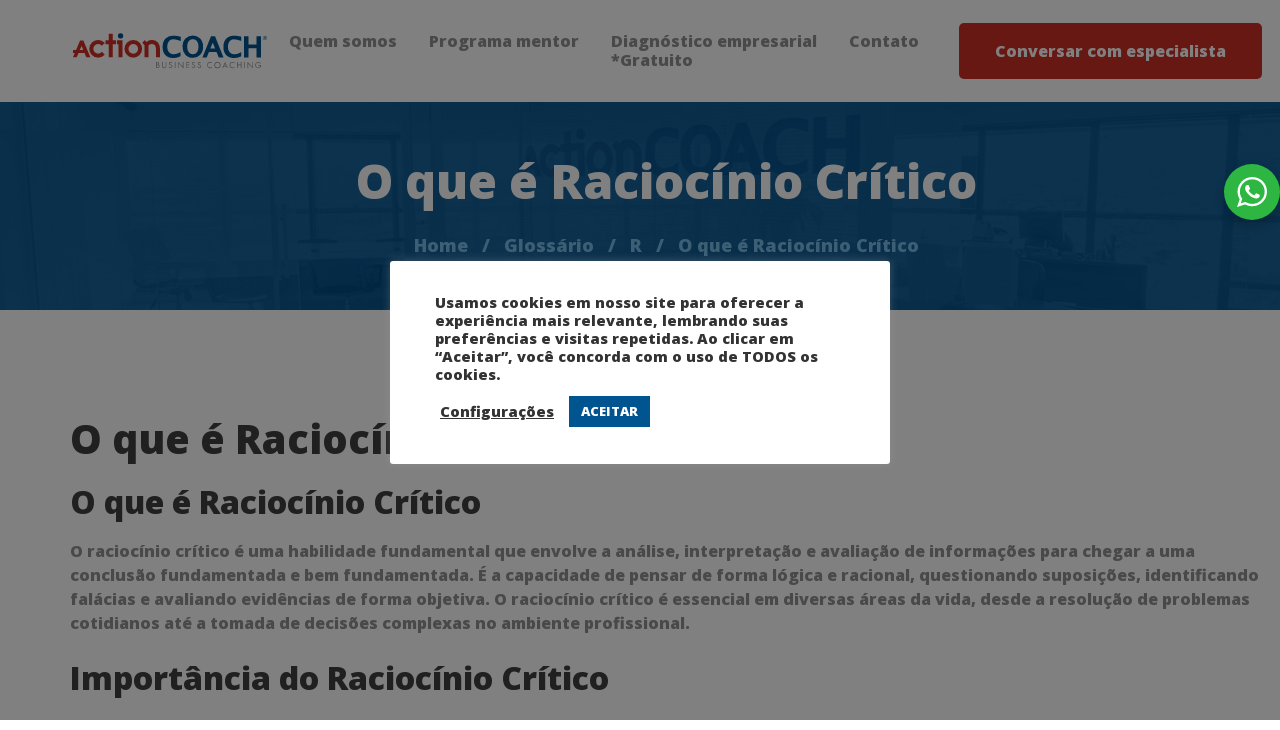

--- FILE ---
content_type: text/html; charset=UTF-8
request_url: https://actioncoachsc.com.br/glossario/o-que-e-raciocinio-critico/
body_size: 183277
content:
<!DOCTYPE html>
<html lang="pt-BR">
<head>
		<meta charset="UTF-8">
	<meta name="viewport" content="width=device-width, initial-scale=1">
	<link rel="profile" href="https://gmpg.org/xfn/11">
			<script>
      if(typeof window.typebotWpUser === "undefined"){
      window.typebotWpUser = {
          "WP ID":"0",
          "WP Username":"",
          "WP Email":"",
          "WP First name":"",
          "WP Last name":""
        }
      }
      </script><meta name='robots' content='index, follow, max-image-preview:large, max-snippet:-1, max-video-preview:-1' />

	<!-- This site is optimized with the Yoast SEO plugin v24.9 - https://yoast.com/wordpress/plugins/seo/ -->
	<title>O que é Raciocínio Crítico - ActionCOACH</title>
	<link rel="canonical" href="https://actioncoachsc.com.br/glossario/o-que-e-raciocinio-critico/" />
	<meta property="og:locale" content="pt_BR" />
	<meta property="og:type" content="article" />
	<meta property="og:title" content="O que é Raciocínio Crítico - ActionCOACH" />
	<meta property="og:description" content="O que é Raciocínio Crítico O raciocínio crítico é uma habilidade fundamental que envolve a análise, interpretação e avaliação de informações para chegar a uma conclusão fundamentada e bem fundamentada. É a capacidade de pensar de forma lógica e racional, questionando suposições, identificando falácias e avaliando evidências de forma objetiva. O raciocínio crítico é essencial em diversas áreas da vida, desde a resolução de problemas cotidianos até a tomada de decisões complexas no ambiente profissional. Importância do Raciocínio Crítico O raciocínio crítico é uma habilidade valiosa que pode ajudar as pessoas a se tornarem mais eficazes na resolução de problemas, na tomada de decisões informadas e na comunicação eficaz. Ao desenvolver o raciocínio crítico, as pessoas são capazes de analisar informações de forma mais objetiva, identificar preconceitos e manipulações, e chegar a conclusões fundamentadas com base em evidências sólidas. Além disso, o raciocínio crítico também ajuda a desenvolver a capacidade de argumentação e persuasão, tornando as pessoas mais aptas a defender seus pontos de vista de forma clara e convincente. Como Desenvolver o Raciocínio Crítico O desenvolvimento do raciocínio crítico requer prática e dedicação. Uma das maneiras mais eficazes de aprimorar essa habilidade é questionar ativamente as informações que recebemos, buscando evidências e argumentos que as sustentem. Além disso, é importante estar aberto a diferentes pontos de vista e ser capaz de reconhecer e avaliar a validade de argumentos contrários ao nosso. Outra estratégia útil é praticar a resolução de problemas complexos, analisando as diferentes variáveis envolvidas e avaliando as possíveis soluções de forma crítica e objetiva. Aplicações do Raciocínio Crítico O raciocínio crítico é uma habilidade versátil que pode ser aplicada em diversas áreas da vida, desde a resolução de problemas do dia a dia até a análise de questões complexas no ambiente acadêmico e profissional. No contexto acadêmico, o raciocínio crítico é essencial para a realização de pesquisas, a escrita de trabalhos acadêmicos e a participação em debates e discussões. No ambiente profissional, o raciocínio crítico é uma habilidade valorizada por empregadores, pois permite aos colaboradores analisar situações complexas, identificar oportunidades de melhoria e tomar decisões fundamentadas com base em evidências sólidas. Benefícios do Raciocínio Crítico O desenvolvimento do raciocínio crítico traz uma série de benefícios para as pessoas, tanto em nível pessoal quanto profissional. Além de melhorar a capacidade de resolver problemas de forma eficaz e tomar decisões informadas, o raciocínio crítico também ajuda a desenvolver habilidades de comunicação, argumentação e pensamento criativo. Além disso, o raciocínio crítico também pode contribuir para o desenvolvimento da empatia e da capacidade de compreender e respeitar pontos de vista diferentes dos nossos. Conclusão" />
	<meta property="og:url" content="https://actioncoachsc.com.br/glossario/o-que-e-raciocinio-critico/" />
	<meta property="og:site_name" content="ActionCOACH" />
	<meta property="article:publisher" content="https://www.facebook.com/CoachEmpresarial/" />
	<meta name="twitter:card" content="summary_large_image" />
	<meta name="twitter:site" content="@actioncoachsc" />
	<meta name="twitter:label1" content="Est. tempo de leitura" />
	<meta name="twitter:data1" content="3 minutos" />
	<script type="application/ld+json" class="yoast-schema-graph">{"@context":"https://schema.org","@graph":[{"@type":"WebPage","@id":"https://actioncoachsc.com.br/glossario/o-que-e-raciocinio-critico/","url":"https://actioncoachsc.com.br/glossario/o-que-e-raciocinio-critico/","name":"O que é Raciocínio Crítico - ActionCOACH","isPartOf":{"@id":"https://actioncoachsc.com.br/#website"},"datePublished":"2024-03-20T01:03:41+00:00","breadcrumb":{"@id":"https://actioncoachsc.com.br/glossario/o-que-e-raciocinio-critico/#breadcrumb"},"inLanguage":"pt-BR","potentialAction":[{"@type":"ReadAction","target":["https://actioncoachsc.com.br/glossario/o-que-e-raciocinio-critico/"]}]},{"@type":"BreadcrumbList","@id":"https://actioncoachsc.com.br/glossario/o-que-e-raciocinio-critico/#breadcrumb","itemListElement":[{"@type":"ListItem","position":1,"name":"Início","item":"https://actioncoachsc.com.br/"},{"@type":"ListItem","position":2,"name":"Glossário","item":"https://actioncoachsc.com.br/glossario/"},{"@type":"ListItem","position":3,"name":"O que é Raciocínio Crítico"}]},{"@type":"WebSite","@id":"https://actioncoachsc.com.br/#website","url":"https://actioncoachsc.com.br/","name":"ActionCOACH","description":"Líder em Coaching Empresarial","publisher":{"@id":"https://actioncoachsc.com.br/#organization"},"potentialAction":[{"@type":"SearchAction","target":{"@type":"EntryPoint","urlTemplate":"https://actioncoachsc.com.br/?s={search_term_string}"},"query-input":{"@type":"PropertyValueSpecification","valueRequired":true,"valueName":"search_term_string"}}],"inLanguage":"pt-BR"},{"@type":"Organization","@id":"https://actioncoachsc.com.br/#organization","name":"ActionCOACH","url":"https://actioncoachsc.com.br/","logo":{"@type":"ImageObject","inLanguage":"pt-BR","@id":"https://actioncoachsc.com.br/#/schema/logo/image/","url":"https://actioncoachsc.com.br/wp-content/uploads/2021/03/Logo-ActionCoach.png","contentUrl":"https://actioncoachsc.com.br/wp-content/uploads/2021/03/Logo-ActionCoach.png","width":968,"height":239,"caption":"ActionCOACH"},"image":{"@id":"https://actioncoachsc.com.br/#/schema/logo/image/"},"sameAs":["https://www.facebook.com/CoachEmpresarial/","https://x.com/actioncoachsc","https://www.instagram.com/actioncoachsc/","https://www.linkedin.com/company/actioncoach-sc/","https://www.youtube.com/channel/UC1J-u3RLiac5VlhKvUZTDvA"]}]}</script>
	<!-- / Yoast SEO plugin. -->


<link rel='dns-prefetch' href='//www.googletagmanager.com' />
<link rel="alternate" type="application/rss+xml" title="Feed para ActionCOACH &raquo;" href="https://actioncoachsc.com.br/feed/" />
<link rel="alternate" type="application/rss+xml" title="Feed de comentários para ActionCOACH &raquo;" href="https://actioncoachsc.com.br/comments/feed/" />
<style id='wp-img-auto-sizes-contain-inline-css' type='text/css'>
img:is([sizes=auto i],[sizes^="auto," i]){contain-intrinsic-size:3000px 1500px}
/*# sourceURL=wp-img-auto-sizes-contain-inline-css */
</style>
<style id='wp-block-library-inline-css' type='text/css'>
:root{--wp-block-synced-color:#7a00df;--wp-block-synced-color--rgb:122,0,223;--wp-bound-block-color:var(--wp-block-synced-color);--wp-editor-canvas-background:#ddd;--wp-admin-theme-color:#007cba;--wp-admin-theme-color--rgb:0,124,186;--wp-admin-theme-color-darker-10:#006ba1;--wp-admin-theme-color-darker-10--rgb:0,107,160.5;--wp-admin-theme-color-darker-20:#005a87;--wp-admin-theme-color-darker-20--rgb:0,90,135;--wp-admin-border-width-focus:2px}@media (min-resolution:192dpi){:root{--wp-admin-border-width-focus:1.5px}}.wp-element-button{cursor:pointer}:root .has-very-light-gray-background-color{background-color:#eee}:root .has-very-dark-gray-background-color{background-color:#313131}:root .has-very-light-gray-color{color:#eee}:root .has-very-dark-gray-color{color:#313131}:root .has-vivid-green-cyan-to-vivid-cyan-blue-gradient-background{background:linear-gradient(135deg,#00d084,#0693e3)}:root .has-purple-crush-gradient-background{background:linear-gradient(135deg,#34e2e4,#4721fb 50%,#ab1dfe)}:root .has-hazy-dawn-gradient-background{background:linear-gradient(135deg,#faaca8,#dad0ec)}:root .has-subdued-olive-gradient-background{background:linear-gradient(135deg,#fafae1,#67a671)}:root .has-atomic-cream-gradient-background{background:linear-gradient(135deg,#fdd79a,#004a59)}:root .has-nightshade-gradient-background{background:linear-gradient(135deg,#330968,#31cdcf)}:root .has-midnight-gradient-background{background:linear-gradient(135deg,#020381,#2874fc)}:root{--wp--preset--font-size--normal:16px;--wp--preset--font-size--huge:42px}.has-regular-font-size{font-size:1em}.has-larger-font-size{font-size:2.625em}.has-normal-font-size{font-size:var(--wp--preset--font-size--normal)}.has-huge-font-size{font-size:var(--wp--preset--font-size--huge)}.has-text-align-center{text-align:center}.has-text-align-left{text-align:left}.has-text-align-right{text-align:right}.has-fit-text{white-space:nowrap!important}#end-resizable-editor-section{display:none}.aligncenter{clear:both}.items-justified-left{justify-content:flex-start}.items-justified-center{justify-content:center}.items-justified-right{justify-content:flex-end}.items-justified-space-between{justify-content:space-between}.screen-reader-text{border:0;clip-path:inset(50%);height:1px;margin:-1px;overflow:hidden;padding:0;position:absolute;width:1px;word-wrap:normal!important}.screen-reader-text:focus{background-color:#ddd;clip-path:none;color:#444;display:block;font-size:1em;height:auto;left:5px;line-height:normal;padding:15px 23px 14px;text-decoration:none;top:5px;width:auto;z-index:100000}html :where(.has-border-color){border-style:solid}html :where([style*=border-top-color]){border-top-style:solid}html :where([style*=border-right-color]){border-right-style:solid}html :where([style*=border-bottom-color]){border-bottom-style:solid}html :where([style*=border-left-color]){border-left-style:solid}html :where([style*=border-width]){border-style:solid}html :where([style*=border-top-width]){border-top-style:solid}html :where([style*=border-right-width]){border-right-style:solid}html :where([style*=border-bottom-width]){border-bottom-style:solid}html :where([style*=border-left-width]){border-left-style:solid}html :where(img[class*=wp-image-]){height:auto;max-width:100%}:where(figure){margin:0 0 1em}html :where(.is-position-sticky){--wp-admin--admin-bar--position-offset:var(--wp-admin--admin-bar--height,0px)}@media screen and (max-width:600px){html :where(.is-position-sticky){--wp-admin--admin-bar--position-offset:0px}}

/*# sourceURL=wp-block-library-inline-css */
</style><style id='global-styles-inline-css' type='text/css'>
:root{--wp--preset--aspect-ratio--square: 1;--wp--preset--aspect-ratio--4-3: 4/3;--wp--preset--aspect-ratio--3-4: 3/4;--wp--preset--aspect-ratio--3-2: 3/2;--wp--preset--aspect-ratio--2-3: 2/3;--wp--preset--aspect-ratio--16-9: 16/9;--wp--preset--aspect-ratio--9-16: 9/16;--wp--preset--color--black: #000000;--wp--preset--color--cyan-bluish-gray: #abb8c3;--wp--preset--color--white: #ffffff;--wp--preset--color--pale-pink: #f78da7;--wp--preset--color--vivid-red: #cf2e2e;--wp--preset--color--luminous-vivid-orange: #ff6900;--wp--preset--color--luminous-vivid-amber: #fcb900;--wp--preset--color--light-green-cyan: #7bdcb5;--wp--preset--color--vivid-green-cyan: #00d084;--wp--preset--color--pale-cyan-blue: #8ed1fc;--wp--preset--color--vivid-cyan-blue: #0693e3;--wp--preset--color--vivid-purple: #9b51e0;--wp--preset--gradient--vivid-cyan-blue-to-vivid-purple: linear-gradient(135deg,rgb(6,147,227) 0%,rgb(155,81,224) 100%);--wp--preset--gradient--light-green-cyan-to-vivid-green-cyan: linear-gradient(135deg,rgb(122,220,180) 0%,rgb(0,208,130) 100%);--wp--preset--gradient--luminous-vivid-amber-to-luminous-vivid-orange: linear-gradient(135deg,rgb(252,185,0) 0%,rgb(255,105,0) 100%);--wp--preset--gradient--luminous-vivid-orange-to-vivid-red: linear-gradient(135deg,rgb(255,105,0) 0%,rgb(207,46,46) 100%);--wp--preset--gradient--very-light-gray-to-cyan-bluish-gray: linear-gradient(135deg,rgb(238,238,238) 0%,rgb(169,184,195) 100%);--wp--preset--gradient--cool-to-warm-spectrum: linear-gradient(135deg,rgb(74,234,220) 0%,rgb(151,120,209) 20%,rgb(207,42,186) 40%,rgb(238,44,130) 60%,rgb(251,105,98) 80%,rgb(254,248,76) 100%);--wp--preset--gradient--blush-light-purple: linear-gradient(135deg,rgb(255,206,236) 0%,rgb(152,150,240) 100%);--wp--preset--gradient--blush-bordeaux: linear-gradient(135deg,rgb(254,205,165) 0%,rgb(254,45,45) 50%,rgb(107,0,62) 100%);--wp--preset--gradient--luminous-dusk: linear-gradient(135deg,rgb(255,203,112) 0%,rgb(199,81,192) 50%,rgb(65,88,208) 100%);--wp--preset--gradient--pale-ocean: linear-gradient(135deg,rgb(255,245,203) 0%,rgb(182,227,212) 50%,rgb(51,167,181) 100%);--wp--preset--gradient--electric-grass: linear-gradient(135deg,rgb(202,248,128) 0%,rgb(113,206,126) 100%);--wp--preset--gradient--midnight: linear-gradient(135deg,rgb(2,3,129) 0%,rgb(40,116,252) 100%);--wp--preset--font-size--small: 13px;--wp--preset--font-size--medium: 20px;--wp--preset--font-size--large: 36px;--wp--preset--font-size--x-large: 42px;--wp--preset--spacing--20: 0.44rem;--wp--preset--spacing--30: 0.67rem;--wp--preset--spacing--40: 1rem;--wp--preset--spacing--50: 1.5rem;--wp--preset--spacing--60: 2.25rem;--wp--preset--spacing--70: 3.38rem;--wp--preset--spacing--80: 5.06rem;--wp--preset--shadow--natural: 6px 6px 9px rgba(0, 0, 0, 0.2);--wp--preset--shadow--deep: 12px 12px 50px rgba(0, 0, 0, 0.4);--wp--preset--shadow--sharp: 6px 6px 0px rgba(0, 0, 0, 0.2);--wp--preset--shadow--outlined: 6px 6px 0px -3px rgb(255, 255, 255), 6px 6px rgb(0, 0, 0);--wp--preset--shadow--crisp: 6px 6px 0px rgb(0, 0, 0);}:where(.is-layout-flex){gap: 0.5em;}:where(.is-layout-grid){gap: 0.5em;}body .is-layout-flex{display: flex;}.is-layout-flex{flex-wrap: wrap;align-items: center;}.is-layout-flex > :is(*, div){margin: 0;}body .is-layout-grid{display: grid;}.is-layout-grid > :is(*, div){margin: 0;}:where(.wp-block-columns.is-layout-flex){gap: 2em;}:where(.wp-block-columns.is-layout-grid){gap: 2em;}:where(.wp-block-post-template.is-layout-flex){gap: 1.25em;}:where(.wp-block-post-template.is-layout-grid){gap: 1.25em;}.has-black-color{color: var(--wp--preset--color--black) !important;}.has-cyan-bluish-gray-color{color: var(--wp--preset--color--cyan-bluish-gray) !important;}.has-white-color{color: var(--wp--preset--color--white) !important;}.has-pale-pink-color{color: var(--wp--preset--color--pale-pink) !important;}.has-vivid-red-color{color: var(--wp--preset--color--vivid-red) !important;}.has-luminous-vivid-orange-color{color: var(--wp--preset--color--luminous-vivid-orange) !important;}.has-luminous-vivid-amber-color{color: var(--wp--preset--color--luminous-vivid-amber) !important;}.has-light-green-cyan-color{color: var(--wp--preset--color--light-green-cyan) !important;}.has-vivid-green-cyan-color{color: var(--wp--preset--color--vivid-green-cyan) !important;}.has-pale-cyan-blue-color{color: var(--wp--preset--color--pale-cyan-blue) !important;}.has-vivid-cyan-blue-color{color: var(--wp--preset--color--vivid-cyan-blue) !important;}.has-vivid-purple-color{color: var(--wp--preset--color--vivid-purple) !important;}.has-black-background-color{background-color: var(--wp--preset--color--black) !important;}.has-cyan-bluish-gray-background-color{background-color: var(--wp--preset--color--cyan-bluish-gray) !important;}.has-white-background-color{background-color: var(--wp--preset--color--white) !important;}.has-pale-pink-background-color{background-color: var(--wp--preset--color--pale-pink) !important;}.has-vivid-red-background-color{background-color: var(--wp--preset--color--vivid-red) !important;}.has-luminous-vivid-orange-background-color{background-color: var(--wp--preset--color--luminous-vivid-orange) !important;}.has-luminous-vivid-amber-background-color{background-color: var(--wp--preset--color--luminous-vivid-amber) !important;}.has-light-green-cyan-background-color{background-color: var(--wp--preset--color--light-green-cyan) !important;}.has-vivid-green-cyan-background-color{background-color: var(--wp--preset--color--vivid-green-cyan) !important;}.has-pale-cyan-blue-background-color{background-color: var(--wp--preset--color--pale-cyan-blue) !important;}.has-vivid-cyan-blue-background-color{background-color: var(--wp--preset--color--vivid-cyan-blue) !important;}.has-vivid-purple-background-color{background-color: var(--wp--preset--color--vivid-purple) !important;}.has-black-border-color{border-color: var(--wp--preset--color--black) !important;}.has-cyan-bluish-gray-border-color{border-color: var(--wp--preset--color--cyan-bluish-gray) !important;}.has-white-border-color{border-color: var(--wp--preset--color--white) !important;}.has-pale-pink-border-color{border-color: var(--wp--preset--color--pale-pink) !important;}.has-vivid-red-border-color{border-color: var(--wp--preset--color--vivid-red) !important;}.has-luminous-vivid-orange-border-color{border-color: var(--wp--preset--color--luminous-vivid-orange) !important;}.has-luminous-vivid-amber-border-color{border-color: var(--wp--preset--color--luminous-vivid-amber) !important;}.has-light-green-cyan-border-color{border-color: var(--wp--preset--color--light-green-cyan) !important;}.has-vivid-green-cyan-border-color{border-color: var(--wp--preset--color--vivid-green-cyan) !important;}.has-pale-cyan-blue-border-color{border-color: var(--wp--preset--color--pale-cyan-blue) !important;}.has-vivid-cyan-blue-border-color{border-color: var(--wp--preset--color--vivid-cyan-blue) !important;}.has-vivid-purple-border-color{border-color: var(--wp--preset--color--vivid-purple) !important;}.has-vivid-cyan-blue-to-vivid-purple-gradient-background{background: var(--wp--preset--gradient--vivid-cyan-blue-to-vivid-purple) !important;}.has-light-green-cyan-to-vivid-green-cyan-gradient-background{background: var(--wp--preset--gradient--light-green-cyan-to-vivid-green-cyan) !important;}.has-luminous-vivid-amber-to-luminous-vivid-orange-gradient-background{background: var(--wp--preset--gradient--luminous-vivid-amber-to-luminous-vivid-orange) !important;}.has-luminous-vivid-orange-to-vivid-red-gradient-background{background: var(--wp--preset--gradient--luminous-vivid-orange-to-vivid-red) !important;}.has-very-light-gray-to-cyan-bluish-gray-gradient-background{background: var(--wp--preset--gradient--very-light-gray-to-cyan-bluish-gray) !important;}.has-cool-to-warm-spectrum-gradient-background{background: var(--wp--preset--gradient--cool-to-warm-spectrum) !important;}.has-blush-light-purple-gradient-background{background: var(--wp--preset--gradient--blush-light-purple) !important;}.has-blush-bordeaux-gradient-background{background: var(--wp--preset--gradient--blush-bordeaux) !important;}.has-luminous-dusk-gradient-background{background: var(--wp--preset--gradient--luminous-dusk) !important;}.has-pale-ocean-gradient-background{background: var(--wp--preset--gradient--pale-ocean) !important;}.has-electric-grass-gradient-background{background: var(--wp--preset--gradient--electric-grass) !important;}.has-midnight-gradient-background{background: var(--wp--preset--gradient--midnight) !important;}.has-small-font-size{font-size: var(--wp--preset--font-size--small) !important;}.has-medium-font-size{font-size: var(--wp--preset--font-size--medium) !important;}.has-large-font-size{font-size: var(--wp--preset--font-size--large) !important;}.has-x-large-font-size{font-size: var(--wp--preset--font-size--x-large) !important;}
/*# sourceURL=global-styles-inline-css */
</style>

<style id='classic-theme-styles-inline-css' type='text/css'>
/*! This file is auto-generated */
.wp-block-button__link{color:#fff;background-color:#32373c;border-radius:9999px;box-shadow:none;text-decoration:none;padding:calc(.667em + 2px) calc(1.333em + 2px);font-size:1.125em}.wp-block-file__button{background:#32373c;color:#fff;text-decoration:none}
/*# sourceURL=/wp-includes/css/classic-themes.min.css */
</style>
<link rel='stylesheet' id='nta-css-popup-css' href='https://actioncoachsc.com.br/wp-content/plugins/wp-whatsapp/assets/dist/css/style.css' type='text/css' media='all' />
<link rel='stylesheet' id='cookie-law-info-css' href='https://actioncoachsc.com.br/wp-content/plugins/cookie-law-info/legacy/public/css/cookie-law-info-public.css' type='text/css' media='all' />
<link rel='stylesheet' id='cookie-law-info-gdpr-css' href='https://actioncoachsc.com.br/wp-content/plugins/cookie-law-info/legacy/public/css/cookie-law-info-gdpr.css' type='text/css' media='all' />
<link rel='stylesheet' id='plugin-custom-style-css' href='https://actioncoachsc.com.br/wp-content/plugins/glossario-ninja/includes/../assets/css/css.css' type='text/css' media='all' />
<link rel='stylesheet' id='ninja-whatsapp-widget-css-css' href='https://actioncoachsc.com.br/wp-content/plugins/ninja-rank-plugin-integrador/css/chat-widget.css' type='text/css' media='all' />
<link rel='stylesheet' id='rs-plugin-settings-css' href='https://actioncoachsc.com.br/wp-content/plugins/revslider/public/assets/css/rs6.css' type='text/css' media='all' />
<style id='rs-plugin-settings-inline-css' type='text/css'>
#rs-demo-id {}
/*# sourceURL=rs-plugin-settings-inline-css */
</style>
<link rel='stylesheet' id='bodhi-svgs-attachment-css' href='https://actioncoachsc.com.br/wp-content/plugins/svg-support/css/svgs-attachment.css' type='text/css' media='all' />
<link rel='stylesheet' id='receitas-style-css' href='https://actioncoachsc.com.br/wp-content/plugins/robo-das-receitas-cliente/includes/../assets/css-single-receitas.css' type='text/css' media='all' />
<link rel='stylesheet' id='font-awesome-css' href='https://actioncoachsc.com.br/wp-content/themes/mitech/assets/fonts/awesome/css/fontawesome-all.min.css' type='text/css' media='all' />
<link rel='stylesheet' id='swiper-css' href='https://actioncoachsc.com.br/wp-content/themes/mitech/assets/libs/swiper/css/swiper.min.css' type='text/css' media='all' />
<link rel='stylesheet' id='spinkit-css' href='https://actioncoachsc.com.br/wp-content/themes/mitech/assets/libs/spinkit/spinkit.min.css' type='text/css' media='all' />
<link rel='stylesheet' id='lightgallery-css' href='https://actioncoachsc.com.br/wp-content/themes/mitech/assets/libs/lightGallery/css/lightgallery.min.css' type='text/css' media='all' />
<link rel='stylesheet' id='mitech-style-css' href='https://actioncoachsc.com.br/wp-content/themes/mitech/style.min.css' type='text/css' media='all' />
<style id='mitech-style-inline-css' type='text/css'>
.vc_custom_1616096313633{margin-left: 34px !important;}
.boxed{max-width:1200px}::-moz-selection{color:#fff;background-color:#00548f}::selection{color:#fff;background-color:#00548f}mark,.growl-close:hover,.newsletter-popup-close:hover,.primary-color,#powerTip#powerTip,.tm-accordion.style-02 .accordion-section.active .accordion-title,.tm-accordion.style-02 .accordion-title:hover,.tm-button.style-solid:not(:hover),.tm-box-icon .btn,.tm-box-icon .icon,.tm-box-icon.style-03 .heading,.tm-box-icon.style-04 .text,.tm-box-image .btn,.tm-box-image.style-10:hover div.btn,.tm-box-large-image.style-03 .btn,.tm-box-large-image.style-03:hover .heading,.tm-box-large-image.style-04 .btn,.tm-blog.style-list-small-image-02 .post-wrapper:hover .post-title,.tm-counter .icon,.tm-counter .number-wrap,.tm-countdown.style-01 .number,.tm-circle-progress-chart.style-01 .chart-icon,.tm-gradation.style-02 .icon,.chart-legends li:hover,.tm-drop-cap.style-02 .drop-cap,.tm-gradation.style-01 .icon,.tm-gradation.style-01 .gradation-btn,.tm-gradation.style-01 .item:hover .heading,.tm-heading.link-style-01 a,.tm-heading.link-style-02 a,.tm-heading.link-style-03 a,.tm-product-banner-slider .tm-product-banner-btn,.tm-twitter.group-style-01 .tweet-info:before,.tm-twitter.group-style-01 .tweet-text a:hover,.tm-twitter .tweet:before,.tm-info-boxes .box-icon,.tm-info-boxes .tm-button .button-icon,.tm-instagram .instagram-user-name,.tm-grid-wrapper.filter-style-01 .btn-filter.current,.tm-grid-wrapper.filter-style-01 .btn-filter:hover,.tm-blog .post-title a:hover,.tm-blog .post-categories a:hover,.tm-blog.style-list .sticky .post-sticky,.tm-blog.style-grid-metro .format-quote .post-content:before,.tm-blog.style-grid-masonry .btn,.tm-blog-widget .post-categories a:hover,.tm-blog-widget .post-title a:hover,.tm-blog-widget.style-simple-list .post-title a:before,.tm-mailchimp-form.style-02 .form-submit,.tm-pricing .feature-icon,.tm-case-study .post-categories,.tm-case-study .post-categories a:hover,.tm-case-study.style-carousel .btn,.tm-case-study.caption-style-02 .btn,.tm-case-study .post-title a:hover,.tm-popup-map .tm-button-map,.tm-icon.style-01 .icon,.tm-list .marker,.tm-list .link:hover,.tm-list.style-auto-numbered-02 .link:hover .marker,.tm-list.style-auto-numbered-02 .link:hover .title,.tm-list.style-auto-numbered-02 .title:before,.tm-mailchimp-form-popup .subscribe-open-popup-link,.mailchimp-form-popup-close:hover,.tm-mailchimp-form-box.style-01 .form-submit,.tm-problem-solution .problem:before,.tm-problem-solution .solution:before,.tm-popup-video.style-button-03 .video-play,.tm-social-networks .link:hover,.tm-social-networks.style-title .item:hover .link-text,.tm-swiper .swiper-nav-button:hover,.tm-slider a:hover .heading,.tm-timeline.style-01 .year,.tm-timeline.style-01 .dots,.vc_progress_bar .vc_general.vc_single_bar .vc_bar,.woosw-popup .woosw-popup-inner .woosw-popup-content .woosw-popup-content-top .woosw-popup-close:hover,.woosw-popup .woosw-popup-inner .woosw-popup-content .woosw-popup-content-bot .woosw-popup-content-bot-inner .woosw-page:hover,.woosw-continue:hover,.skin-primary .wpcf7-text.wpcf7-text,.skin-primary .wpcf7-textarea,.tm-menu .menu-price,.page-content .tm-custom-menu.style-1 .menu a:hover,.case-study-nav-links .inner h6:before,.widget_archive li a:hover,.widget_categories li a:hover,.widget_product_categories li a:hover,.woocommerce-widget-layered-nav-list a:hover,.single-post .post-meta .meta-icon,.single-post .post-meta .sl-icon,.entry-post-categories a:hover,.entry-post-tags a:hover,.entry-post-share a:hover,.page-sidebar .widget_pages .current-menu-item>a,.page-sidebar .widget_nav_menu .current-menu-item>a,.page-sidebar .insight-core-bmw .current-menu-item>a,.widget_recent_entries .post-date:before,.page-links>span,.page-links>a:hover,.page-links>a:focus,.comment-list .comment-actions a:hover,.page-sidebar-fixed .widget a:hover,.archive-case-study-category-list .cat-item.current a,.archive-case-study-category-list .cat-item a:hover,.wpb-js-composer .vc_tta.vc_general.vc_tta-style-mitech-01 .vc_tta-tab>a:hover,.wpb-js-composer .vc_tta.vc_general.vc_tta-style-mitech-01 .vc_tta-tab.vc_active>a,.wpb-js-composer .vc_tta.vc_general.vc_tta-style-mitech-02 .vc_tta-tab>a:hover,.wpb-js-composer .vc_tta.vc_general.vc_tta-style-mitech-02 .vc_tta-tab.vc_active>a,.wpb-js-composer .vc_tta.vc_general.vc_tta-style-mitech-01 .vc_tta-panel-heading:hover,.wpb-js-composer .vc_tta.vc_general.vc_tta-style-mitech-01 .vc_active .vc_tta-panel-heading,.wpb-js-composer .vc_tta.vc_general.vc_tta-style-mitech-02 .vc_tta-panel-heading:hover,.wpb-js-composer .vc_tta.vc_general.vc_tta-style-mitech-02 .vc_active .vc_tta-panel-heading,.wpb-js-composer .vc_tta.vc_general.vc_tta-style-mitech-03 .vc_tta-tab:not(.vc_active)>a:hover,.wpb-js-composer .vc_tta.vc_general.vc_tta-style-mitech-03 .vc_tta-panel-heading:hover,.tm-box-image.style-11 .content-wrap:hover .heading{color:#00548f}.primary-color-important,.primary-color-hover-important:hover{color:#00548f!important}.primary-background-color,.hint--primary:after,#powerTip#powerTip,.page-scroll-up,.widget_calendar #today,.top-bar-01 .top-bar-button,.tm-box-image.style-01:hover .circle-arrow .middle-arrow,.tm-box-image.style-06 .btn:before,.tm-box-large-image.style-03 .btn:before,.tm-blog.style-grid-masonry .btn:before,.tm-case-study.style-carousel .btn:before,.tm-case-study.caption-style-02 .btn:before,.tm-gradation.style-02 .dot,.tm-gradation.style-02 .item:hover .icon,.tm-gallery .overlay,.tm-grid-wrapper.filter-style-01 .filter-counter,.tm-icon.style-02 .icon,.tm-countdown.style-03 .number,.tm-circle-progress-chart.style-02 .circle-design,.tm-circle-progress-chart.style-02 .inner-circle,.tm-heading.below-separator .separator:after,.tm-heading.thick-separator .separator:after,.tm-heading.top-separator .separator:after,.tm-heading.modern-number-02 .heading:before,.tm-maps.marker-style-signal .animated-dot .middle-dot,.tm-maps.marker-style-signal .animated-dot div[class*='signal'],.tm-separator.style-modern-dots .dot,.tm-text-box.style-03,.tm-rotate-box .box,.tm-social-networks.style-flat-rounded-icon .link:hover,.tm-social-networks.style-solid-rounded-icon .link:hover,.tm-popup-video .video-play,.tm-pricing .tm-pricing-button:hover,.tm-product.style-grid .product-actions,body.search .page-main-content .search-form .search-submit,.tm-mailchimp-form-box.style-01,.tm-services-list.style-02 .service-image .blend-bg,.tm-swiper .swiper-pagination-progressbar .swiper-pagination-progressbar-fill,.tm-swiper.nav-style-02 .swiper-nav-button:hover,.tm-swiper.nav-style-02 .swiper-nav-button:before,.vc_progress_bar .vc_general.vc_single_bar .vc_bar,.archive-case-study-category-list .cat-link:after,.single-post .entry-post-feature.post-quote,.entry-post-share .share-icon,.widget .tagcloud a:before,.entry-case-study-feature .gallery-item .overlay,.widget_search .search-submit:hover,.widget_product_search .search-submit:hover,body.search .page-main-content .search-form .search-submit:hover,.tm-search-form .category-list a:hover,.woocommerce .select2-container--default .select2-results__option--highlighted[aria-selected],.vc_general.vc_pagination.vc_pagination-shape-round .vc_active .vc_pagination-trigger:before{background-color:#00548f}.primary-background-color-important,.primary-background-color-hover-important:hover,.lSSlideOuter .lSPager.lSpg>li a:before,.lg-progress-bar .lg-progress,.wpb-js-composer .vc_tta.vc_general.vc_tta-style-mitech-03 .vc_tta-tab.vc_active>a,.wpb-js-composer .vc_tta.vc_general.vc_tta-style-mitech-03 .vc_active .vc_tta-panel-heading{background-color:#00548f!important}.tm-twitter.style-slider-quote .tweet-text{background-color:rgba(0,84,143,0.05)}.tm-popup-video.style-poster-01 .video-overlay{background-color:rgba(0,84,143,0.8)}.tm-view-demo .overlay{background-color:rgba(0,84,143,0.9)}.primary-border-color,.tm-button.style-solid:not(:hover),.tm-box-image.style-01 .circle-arrow .middle-dot,.tm-image-hotspot.style-signal .drag_element:before,.widget_search .search-field:focus,.widget_product_search .search-field:focus,.popup-search-wrap .search-form .search-field:focus,.widget .mc4wp-form input[type=email]:focus,.tm-popup-video.style-button-02 .wave-pulse:before,.tm-popup-video.style-button-02 .wave-pulse:after,.tm-popup-video.style-poster-02 .wave-pulse:before,.tm-popup-video.style-poster-02 .wave-pulse:after,.widget_pages .current-menu-item,.widget_nav_menu .current-menu-item,.insight-core-bmw .current-menu-item,.tm-box-image.style-11 .content-wrap:hover{border-color:#00548f}.tm-gradation.style-01 .item:hover .circle,.tm-list-selection.style-01 select,.tm-slider-button.style-01 .slider-btn:hover{border-color:#00548f;background-color:#00548f}.wishlist-btn.style-01 a:not(:hover),.compare-btn.style-01 a:not(:hover){color:#00548f;border-color:#00548f}.primary-border-color-important,.primary-border-color-hover-important:hover,.lg-outer .lg-thumb-item.active,.lg-outer .lg-thumb-item:hover,#fp-nav ul li a.active span,.fp-slidesNav ul li a.active span,.wpb-js-composer .vc_tta.vc_general.vc_tta-style-mitech-01 .vc_tta-tab>a:hover,.wpb-js-composer .vc_tta.vc_general.vc_tta-style-mitech-01 .vc_tta-tab.vc_active>a,.wpb-js-composer .vc_tta.vc_general.vc_tta-style-mitech-01 .vc_tta-panel-heading:hover,.wpb-js-composer .vc_tta.vc_general.vc_tta-style-mitech-01 .vc_active .vc_tta-panel-heading,.wpb-js-composer .vc_tta.vc_general.vc_tta-style-mitech-02 .vc_tta-tab>a:hover,.wpb-js-composer .vc_tta.vc_general.vc_tta-style-mitech-02 .vc_tta-tab.vc_active>a,.wpb-js-composer .vc_tta.vc_general.vc_tta-style-mitech-02 .vc_tta-panel-heading:hover,.wpb-js-composer .vc_tta.vc_general.vc_tta-style-mitech-02 .vc_active .vc_tta-panel-heading,.wpb-js-composer .vc_tta.vc_general.vc_tta-style-mitech-03 .vc_tta-tab>a:hover,.wpb-js-composer .vc_tta.vc_general.vc_tta-style-mitech-03 .vc_tta-tab.vc_active>a,.wpb-js-composer .vc_tta.vc_general.vc_tta-style-mitech-03 .vc_tta-panel-heading:hover,.wpb-js-composer .vc_tta.vc_general.vc_tta-style-mitech-03 .vc_active .vc_tta-panel-heading{border-color:#00548f!important}.tm-grid-wrapper.filter-style-01 .filter-counter:before,.hint--primary.hint--top-left:before,.hint--primary.hint--top-right:before,.hint--primary.hint--top:before{border-top-color:#00548f}.hint--primary.hint--right:before{border-right-color:#00548f}.hint--primary.hint--bottom-left:before,.hint--primary.hint--bottom-right:before,.hint--primary.hint--bottom:before{border-bottom-color:#00548f}.hint--primary.hint--left:before{border-left-color:#00548f}.testimonial-info svg *{fill:#00548f}.tm-circle-progress-chart.style-02 .circle-design{box-shadow:0 2px 17px rgba(0,84,143,0.27)}.tm-image-hotspot.style-signal .drag_element:before{box-shadow:inset 0 0 17px 10px rgba(0,84,143,0.6)}.secondary-color,.tm-accordion.style-02 .accordion-section.active .accordion-icon:before,.tm-accordion.style-02 .accordion-title:hover .accordion-icon:before,.tm-blog .post-read-more.style-link a:hover,.tm-blog .post-categories,.tm-blog-widget .post-categories,.tm-box-icon:hover div.btn,.tm-box-icon a.btn:hover,.tm-box-icon.style-03 .icon,.tm-box-icon.style-04 .icon,.tm-box-image:hover div.btn,.tm-box-image a.btn:hover,.tm-counter.style-01 .heading,.tm-gradation.style-01 .gradation-btn:hover,.tm-heading.highlight-01 .heading mark,.tm-heading.modern-number-01 .heading mark,.tm-pricing.style-01 .tm-pricing-list li:before,.tm-twitter.style-slider-quote .tweet-text a,.related-case-study-item .post-categories,.single-post .post-link a,.entry-post-categories,.related-posts .post-categories,.entry-case-study-categories,.vc_tta-color-secondary.vc_tta-style-outline .vc_tta-panel .vc_tta-panel-title>a{color:#3f3f3f}.secondary-color-important,.secondary-color-hover-important:hover{color:#3f3f3f!important}.secondary-background-color,.hint--secondary:after,.top-bar-01 .top-bar-button:hover,.tm-accordion.style-01 .accordion-section.active .accordion-title,.tm-accordion.style-01 .accordion-section:hover .accordion-title,.tm-blog.style-list .post-link,.tm-blog.style-list-small-image .post-link,.tm-box-image.style-01 .circle-arrow .middle-arrow,.tm-box-large-image.style-02 .btn,.tm-heading.left-line .heading:before,.tm-pricing.style-01 .tm-pricing-feature-mark,.tm-pricing.style-02 .tm-pricing-button,.tm-search-form .search-submit:hover,.tm-social-networks.style-title .link-text:after,.widget_archive .count,.widget_categories .count,.widget_product_categories .count,.woocommerce-widget-layered-nav-list .count,.vc_tta-color-secondary.vc_tta-style-classic .vc_tta-tab>a,.vc_tta-color-secondary.vc_tta-style-classic .vc_tta-panel .vc_tta-panel-heading,.vc_tta-tabs.vc_tta-color-secondary.vc_tta-style-modern .vc_tta-tab>a,.vc_tta-color-secondary.vc_tta-style-modern .vc_tta-panel .vc_tta-panel-heading,.vc_tta-color-secondary.vc_tta-style-flat .vc_tta-panel .vc_tta-panel-body,.vc_tta-color-secondary.vc_tta-style-flat .vc_tta-panel .vc_tta-panel-heading,.vc_tta-color-secondary.vc_tta-style-flat .vc_tta-tab>a,.vc_tta-color-secondary.vc_tta-style-outline .vc_tta-panel:not(.vc_active) .vc_tta-panel-heading:focus,.vc_tta-color-secondary.vc_tta-style-outline .vc_tta-panel:not(.vc_active) .vc_tta-panel-heading:hover,.vc_tta-color-secondary.vc_tta-style-outline .vc_tta-tab:not(.vc_active)>a:focus,.vc_tta-color-secondary.vc_tta-style-outline .vc_tta-tab:not(.vc_active)>a:hover{background-color:#3f3f3f}.secondary-background-color-important,.secondary-background-color-hover-important:hover,.mejs-controls .mejs-time-rail .mejs-time-current{background-color:#3f3f3f!important}.secondary-border-color,.vc_tta-color-secondary.vc_tta-style-classic .vc_tta-panel .vc_tta-panel-heading,.vc_tta-color-secondary.vc_tta-style-outline .vc_tta-panel .vc_tta-panel-heading,.vc_tta-color-secondary.vc_tta-style-outline .vc_tta-controls-icon::after,.vc_tta-color-secondary.vc_tta-style-outline .vc_tta-controls-icon::before,.vc_tta-color-secondary.vc_tta-style-outline .vc_tta-panel .vc_tta-panel-body,.vc_tta-color-secondary.vc_tta-style-outline .vc_tta-panel .vc_tta-panel-body::after,.vc_tta-color-secondary.vc_tta-style-outline .vc_tta-panel .vc_tta-panel-body::before,.vc_tta-tabs.vc_tta-color-secondary.vc_tta-style-outline .vc_tta-tab>a{border-color:#3f3f3f}.secondary-border-color-important,.secondary-border-color-hover-important:hover,.wp-block-quote{border-color:#3f3f3f!important}.hint--secondary.hint--top-left:before,.hint--secondary.hint--top-right:before,.hint--secondary.hint--top:before,.tm-pricing.style-02 .tm-pricing-feature-mark{border-top-color:#3f3f3f}.rtl blockquote,.hint--secondary.hint--right:before{border-right-color:#3f3f3f}.hint--secondary.hint--bottom-left:before,.hint--secondary.hint--bottom-right:before,.hint--secondary.hint--bottom:before{border-bottom-color:#3f3f3f}blockquote,.hint--secondary.hint--left:before{border-left-color:#3f3f3f}.third-color,.tm-swiper .swiper-pagination-bullet,.tm-box-image.style-02:hover .heading,.tm-counter.style-03 .icon,.tm-icon.style-03 .icon,.comment-nav-links li .current,.comment-nav-links li a:hover,.comment-nav-links li a:focus,.page-pagination li .current,.page-pagination li a:hover,.page-pagination li a:focus,.entry-case-study-return-link{color:#909093}.tm-box-image.style-04:hover .content-wrap,.entry-case-study-return-link:hover,.tm-team-member.group-style-01 .social-networks,.tm-pricing.style-02.highlight .inner{background-color:#909093}.lg-backdrop{background-color:#000 !important}
/*# sourceURL=mitech-style-inline-css */
</style>
<link rel='stylesheet' id='perfect-scrollbar-css' href='https://actioncoachsc.com.br/wp-content/themes/mitech/assets/libs/perfect-scrollbar/css/perfect-scrollbar.min.css' type='text/css' media='all' />
<link rel='stylesheet' id='perfect-scrollbar-woosw-css' href='https://actioncoachsc.com.br/wp-content/themes/mitech/assets/libs/perfect-scrollbar/css/custom-theme.min.css' type='text/css' media='all' />
<script type="text/javascript" src="https://actioncoachsc.com.br/wp-content/plugins/svg-support/vendor/DOMPurify/DOMPurify.min.js" id="bodhi-dompurify-library-js"></script>
<script type="text/javascript" src="https://actioncoachsc.com.br/wp-includes/js/jquery/jquery.min.js" id="jquery-core-js"></script>
<script type="text/javascript" src="https://actioncoachsc.com.br/wp-includes/js/jquery/jquery-migrate.min.js" id="jquery-migrate-js"></script>
<script type="text/javascript" id="cookie-law-info-js-extra">
/* <![CDATA[ */
var Cli_Data = {"nn_cookie_ids":[],"cookielist":[],"non_necessary_cookies":[],"ccpaEnabled":"","ccpaRegionBased":"","ccpaBarEnabled":"","strictlyEnabled":["necessary","obligatoire"],"ccpaType":"gdpr","js_blocking":"1","custom_integration":"","triggerDomRefresh":"","secure_cookies":""};
var cli_cookiebar_settings = {"animate_speed_hide":"500","animate_speed_show":"500","background":"#FFF","border":"#b1a6a6c2","border_on":"","button_1_button_colour":"#00548f","button_1_button_hover":"#004372","button_1_link_colour":"#fff","button_1_as_button":"1","button_1_new_win":"","button_2_button_colour":"#333","button_2_button_hover":"#292929","button_2_link_colour":"#444","button_2_as_button":"","button_2_hidebar":"","button_3_button_colour":"#00548f","button_3_button_hover":"#004372","button_3_link_colour":"#fff","button_3_as_button":"1","button_3_new_win":"","button_4_button_colour":"#000","button_4_button_hover":"#000000","button_4_link_colour":"#333333","button_4_as_button":"","button_7_button_colour":"#61a229","button_7_button_hover":"#4e8221","button_7_link_colour":"#fff","button_7_as_button":"1","button_7_new_win":"","font_family":"inherit","header_fix":"1","notify_animate_hide":"1","notify_animate_show":"","notify_div_id":"#cookie-law-info-bar","notify_position_horizontal":"right","notify_position_vertical":"top","scroll_close":"","scroll_close_reload":"","accept_close_reload":"","reject_close_reload":"","showagain_tab":"","showagain_background":"#fff","showagain_border":"#000","showagain_div_id":"#cookie-law-info-again","showagain_x_position":"100px","text":"#333333","show_once_yn":"","show_once":"10000","logging_on":"","as_popup":"","popup_overlay":"1","bar_heading_text":"","cookie_bar_as":"popup","popup_showagain_position":"bottom-right","widget_position":"left"};
var log_object = {"ajax_url":"https://actioncoachsc.com.br/wp-admin/admin-ajax.php"};
//# sourceURL=cookie-law-info-js-extra
/* ]]> */
</script>
<script type="text/javascript" src="https://actioncoachsc.com.br/wp-content/plugins/cookie-law-info/legacy/public/js/cookie-law-info-public.js" id="cookie-law-info-js"></script>
<script type="text/javascript" src="https://actioncoachsc.com.br/wp-content/plugins/revslider/public/assets/js/rbtools.min.js" id="tp-tools-js"></script>
<script type="text/javascript" src="https://actioncoachsc.com.br/wp-content/plugins/revslider/public/assets/js/rs6.min.js" id="revmin-js"></script>
<script type="text/javascript" id="bodhi_svg_inline-js-extra">
/* <![CDATA[ */
var svgSettings = {"skipNested":""};
//# sourceURL=bodhi_svg_inline-js-extra
/* ]]> */
</script>
<script type="text/javascript" src="https://actioncoachsc.com.br/wp-content/plugins/svg-support/js/min/svgs-inline-min.js" id="bodhi_svg_inline-js"></script>
<script type="text/javascript" id="bodhi_svg_inline-js-after">
/* <![CDATA[ */
cssTarget={"Bodhi":"img.style-svg","ForceInlineSVG":"style-svg"};ForceInlineSVGActive="false";frontSanitizationEnabled="on";
//# sourceURL=bodhi_svg_inline-js-after
/* ]]> */
</script>

<!-- Snippet da etiqueta do Google (gtag.js) adicionado pelo Site Kit -->
<!-- Snippet do Google Análises adicionado pelo Site Kit -->
<script type="text/javascript" src="https://www.googletagmanager.com/gtag/js?id=GT-TXH7WLXM" id="google_gtagjs-js" async></script>
<script type="text/javascript" id="google_gtagjs-js-after">
/* <![CDATA[ */
window.dataLayer = window.dataLayer || [];function gtag(){dataLayer.push(arguments);}
gtag("set","linker",{"domains":["actioncoachsc.com.br"]});
gtag("js", new Date());
gtag("set", "developer_id.dZTNiMT", true);
gtag("config", "GT-TXH7WLXM");
//# sourceURL=google_gtagjs-js-after
/* ]]> */
</script>
<link rel="https://api.w.org/" href="https://actioncoachsc.com.br/wp-json/" /><link rel="EditURI" type="application/rsd+xml" title="RSD" href="https://actioncoachsc.com.br/xmlrpc.php?rsd" />
<meta name="generator" content="WordPress 6.9" />
<link rel='shortlink' href='https://actioncoachsc.com.br/?p=4259' />
<script type="application/ld+json">{"@context":"https:\/\/schema.org","@type":"DefinedTerm","name":"O que \u00e9 Racioc\u00ednio Cr\u00edtico","description":"O que \u00e9 Racioc\u00ednio Cr\u00edtico O racioc\u00ednio cr\u00edtico \u00e9 uma habilidade fundamental que envolve a an\u00e1lise, interpreta\u00e7\u00e3o e avalia\u00e7\u00e3o de informa\u00e7\u00f5es para chegar a uma conclus\u00e3o fundamentada e bem fundamentada. \u00c9 a capacidade de pensar de forma l\u00f3gica e racional, questionando suposi\u00e7\u00f5es, identificando fal\u00e1cias e avaliando evid\u00eancias de forma objetiva. O racioc\u00ednio cr\u00edtico \u00e9 essencial em diversas \u00e1reas da vida, desde a resolu\u00e7\u00e3o de problemas cotidianos at\u00e9 a tomada de decis\u00f5es complexas no ambiente profissional. Import\u00e2ncia do Racioc\u00ednio Cr\u00edtico O racioc\u00ednio cr\u00edtico \u00e9 uma habilidade valiosa que pode ajudar as pessoas a se tornarem mais eficazes na resolu\u00e7\u00e3o de problemas, na tomada de decis\u00f5es informadas e na comunica\u00e7\u00e3o eficaz. Ao desenvolver o racioc\u00ednio cr\u00edtico, as pessoas s\u00e3o capazes de analisar informa\u00e7\u00f5es de forma mais objetiva, identificar preconceitos e manipula\u00e7\u00f5es, e chegar a conclus\u00f5es fundamentadas com base em evid\u00eancias s\u00f3lidas. Al\u00e9m disso, o racioc\u00ednio cr\u00edtico tamb\u00e9m ajuda a desenvolver a capacidade de argumenta\u00e7\u00e3o e persuas\u00e3o, tornando as pessoas mais aptas a defender seus pontos de vista de forma clara e convincente. Como Desenvolver o Racioc\u00ednio Cr\u00edtico O desenvolvimento do racioc\u00ednio cr\u00edtico requer pr\u00e1tica e dedica\u00e7\u00e3o. Uma das maneiras mais eficazes de aprimorar essa habilidade \u00e9 questionar ativamente as informa\u00e7\u00f5es que recebemos, buscando evid\u00eancias e argumentos que as sustentem. Al\u00e9m disso, \u00e9 importante estar aberto a diferentes pontos de vista e ser capaz de reconhecer e avaliar a validade de argumentos contr\u00e1rios ao nosso. Outra estrat\u00e9gia \u00fatil \u00e9 praticar a resolu\u00e7\u00e3o de problemas complexos, analisando as diferentes vari\u00e1veis envolvidas e avaliando as poss\u00edveis solu\u00e7\u00f5es de forma cr\u00edtica e objetiva. Aplica\u00e7\u00f5es do Racioc\u00ednio Cr\u00edtico O racioc\u00ednio cr\u00edtico \u00e9 uma habilidade vers\u00e1til que pode ser aplicada em diversas \u00e1reas da vida, desde a resolu\u00e7\u00e3o de problemas do dia a dia at\u00e9 a an\u00e1lise de quest\u00f5es complexas no ambiente acad\u00eamico e profissional. No contexto acad\u00eamico, o racioc\u00ednio cr\u00edtico \u00e9 essencial para a realiza\u00e7\u00e3o de pesquisas, a escrita de trabalhos acad\u00eamicos e a participa\u00e7\u00e3o em debates e discuss\u00f5es. No ambiente profissional, o racioc\u00ednio cr\u00edtico \u00e9 uma habilidade valorizada por empregadores, pois permite aos colaboradores analisar situa\u00e7\u00f5es complexas, identificar oportunidades de melhoria e tomar decis\u00f5es fundamentadas com base em evid\u00eancias s\u00f3lidas. Benef\u00edcios do Racioc\u00ednio Cr\u00edtico O desenvolvimento do racioc\u00ednio cr\u00edtico traz uma s\u00e9rie de benef\u00edcios para as pessoas, tanto em n\u00edvel pessoal quanto profissional. Al\u00e9m de melhorar a capacidade de resolver problemas de forma eficaz e tomar decis\u00f5es informadas, o racioc\u00ednio cr\u00edtico tamb\u00e9m ajuda a desenvolver habilidades de comunica\u00e7\u00e3o, argumenta\u00e7\u00e3o e pensamento criativo. Al\u00e9m disso, o racioc\u00ednio cr\u00edtico tamb\u00e9m pode contribuir para o desenvolvimento da empatia e da capacidade de compreender e respeitar pontos de vista diferentes dos nossos. Conclus\u00e3o","url":"https:\/\/actioncoachsc.com.br\/glossario\/o-que-e-raciocinio-critico\/","image":""}</script><meta name="generator" content="Site Kit by Google 1.170.0" /><meta name="referrer" content="no-referrer-when-downgrade"><script>
      if(typeof window.typebotWpUser === "undefined"){
      window.typebotWpUser = {
          "WP ID":"0",
          "WP Username":"",
          "WP Email":"",
          "WP First name":"",
          "WP Last name":""
        }
      }
      </script><!-- Google Tag Manager -->
<script>(function(w,d,s,l,i){w[l]=w[l]||[];w[l].push({'gtm.start':
new Date().getTime(),event:'gtm.js'});var f=d.getElementsByTagName(s)[0],
j=d.createElement(s),dl=l!='dataLayer'?'&l='+l:'';j.async=true;j.src=
'https://www.googletagmanager.com/gtm.js?id='+i+dl;f.parentNode.insertBefore(j,f);
})(window,document,'script','dataLayer','GTM-5MRFFQB');</script>
<!-- End Google Tag Manager --> 			<!-- Google Tag Manager -->
		<script>(function(w,d,s,l,i){w[l]=w[l]||[];w[l].push({'gtm.start':
		new Date().getTime(),event:'gtm.js'});var f=d.getElementsByTagName(s)[0],
		j=d.createElement(s),dl=l!='dataLayer'?'&l='+l:'';j.async=true;j.src=
		'https://www.googletagmanager.com/gtm.js?id='+i+dl;f.parentNode.insertBefore(j,f);
		})(window,document,'script','dataLayer','GTM-5MRFFQB');</script>
		<!-- End Google Tag Manager -->
 		<meta name="generator" content="Powered by WPBakery Page Builder - drag and drop page builder for WordPress."/>
<meta name="generator" content="Powered by Slider Revolution 6.4.3 - responsive, Mobile-Friendly Slider Plugin for WordPress with comfortable drag and drop interface." />
<link rel="icon" href="https://actioncoachsc.com.br/wp-content/uploads/2021/03/cropped-Favicon-ActionCoach-32x32.png" sizes="32x32" />
<link rel="icon" href="https://actioncoachsc.com.br/wp-content/uploads/2021/03/cropped-Favicon-ActionCoach-192x192.png" sizes="192x192" />
<link rel="apple-touch-icon" href="https://actioncoachsc.com.br/wp-content/uploads/2021/03/cropped-Favicon-ActionCoach-180x180.png" />
<meta name="msapplication-TileImage" content="https://actioncoachsc.com.br/wp-content/uploads/2021/03/cropped-Favicon-ActionCoach-270x270.png" />
<script type="text/javascript">function setREVStartSize(e){
			//window.requestAnimationFrame(function() {				 
				window.RSIW = window.RSIW===undefined ? window.innerWidth : window.RSIW;	
				window.RSIH = window.RSIH===undefined ? window.innerHeight : window.RSIH;	
				try {								
					var pw = document.getElementById(e.c).parentNode.offsetWidth,
						newh;
					pw = pw===0 || isNaN(pw) ? window.RSIW : pw;
					e.tabw = e.tabw===undefined ? 0 : parseInt(e.tabw);
					e.thumbw = e.thumbw===undefined ? 0 : parseInt(e.thumbw);
					e.tabh = e.tabh===undefined ? 0 : parseInt(e.tabh);
					e.thumbh = e.thumbh===undefined ? 0 : parseInt(e.thumbh);
					e.tabhide = e.tabhide===undefined ? 0 : parseInt(e.tabhide);
					e.thumbhide = e.thumbhide===undefined ? 0 : parseInt(e.thumbhide);
					e.mh = e.mh===undefined || e.mh=="" || e.mh==="auto" ? 0 : parseInt(e.mh,0);		
					if(e.layout==="fullscreen" || e.l==="fullscreen") 						
						newh = Math.max(e.mh,window.RSIH);					
					else{					
						e.gw = Array.isArray(e.gw) ? e.gw : [e.gw];
						for (var i in e.rl) if (e.gw[i]===undefined || e.gw[i]===0) e.gw[i] = e.gw[i-1];					
						e.gh = e.el===undefined || e.el==="" || (Array.isArray(e.el) && e.el.length==0)? e.gh : e.el;
						e.gh = Array.isArray(e.gh) ? e.gh : [e.gh];
						for (var i in e.rl) if (e.gh[i]===undefined || e.gh[i]===0) e.gh[i] = e.gh[i-1];
											
						var nl = new Array(e.rl.length),
							ix = 0,						
							sl;					
						e.tabw = e.tabhide>=pw ? 0 : e.tabw;
						e.thumbw = e.thumbhide>=pw ? 0 : e.thumbw;
						e.tabh = e.tabhide>=pw ? 0 : e.tabh;
						e.thumbh = e.thumbhide>=pw ? 0 : e.thumbh;					
						for (var i in e.rl) nl[i] = e.rl[i]<window.RSIW ? 0 : e.rl[i];
						sl = nl[0];									
						for (var i in nl) if (sl>nl[i] && nl[i]>0) { sl = nl[i]; ix=i;}															
						var m = pw>(e.gw[ix]+e.tabw+e.thumbw) ? 1 : (pw-(e.tabw+e.thumbw)) / (e.gw[ix]);					
						newh =  (e.gh[ix] * m) + (e.tabh + e.thumbh);
					}				
					if(window.rs_init_css===undefined) window.rs_init_css = document.head.appendChild(document.createElement("style"));					
					document.getElementById(e.c).height = newh+"px";
					window.rs_init_css.innerHTML += "#"+e.c+"_wrapper { height: "+newh+"px }";				
				} catch(e){
					console.log("Failure at Presize of Slider:" + e)
				}					   
			//});
		  };</script>
		<style type="text/css" id="wp-custom-css">
			/* Ajuste Menu */
.desktop-menu .sm-simple {
	display: flex;
}
/* Fundo acorddeon */

.tm-accordion.style-02 .accordion-title {
	background: none;
}

.tm-accordion.style-02 .accordion-section { 
	background: none; 
}


/* Tamanho contadores */
.tm-counter.style-02 .number-wrap
{
	font-size: 40px;
}

/* POPUP Vdeos */
.lg-sub-html {
	display: none;
}

	

/* Margem formularios de contato*/
.tm-contact-form-7-box.style-03 {
	padding: 32px;
}

.tm-contact-form-7-box.group-style-01 {
	padding: 32px;
	box-shadow: none;
}

/* Captacha formularios */

#wpcf7-f2333-p2901-o1 > form > div.row > div.anr_captcha_field {
	margin: 0 auto;
}

#wpcf7-f565-p2899-o1 > form > div.row > div.anr_captcha_field {
	margin: 0 auto;
}


/* Tamanho cards inicial */

.tm-box-image.style-04.tm-animation.move-up.animate {
	font-size: 16px;
}

.tm-box-large-image.style-04 .content {
	padding: 0;
}

/* Curriculos */
.tm-box-image.style-10 .heading {
	font-size: 22px;
}



/* Paddin das imagens de coaches */

.tm-box-image.style-10 .content-wrap {
	padding: 0px;
}

.tm-box-image.style-10:hover .content-wrap {
	box-shadow: none; 
}

.tm-box-image.style-10 .heading {
	font-size: 24px;
	margin-bottom: 0px;
}

/* Card outros programas home */

.tm-box-large-image.style-02 .heading {
 transform: translateY(-100%) translateY(-60px)
	}

.tm-box-large-image.style-02 .box-info {
	min-height: 250px;
}

.tm-box-large-image.style-02 {
	height: 100%; }

.tm-box-large-image.style-02 .image:before {
	background: #00548f; }

/* Alinhamento titulo widget rodapé */

.tm-widget-title.style-01 .widget-title{
	text-align: center;
}

/* Página quem somos */

@media only screen and (max-width: 600px) {
	
	.tm-box-image.style-10 .heading {
		font-size: 16px;
		line-height: 1.2;
	}
  }
}
		</style>
		<style id="kirki-inline-styles">body, .gmap-marker-wrap{color:#909093;font-family:Open Sans;font-size:16px;font-weight:300;letter-spacing:0em;line-height:1.5;}a, .widget_recent_entries li a:after{color:#909093;}a:hover, a:focus, .tm-maps .gmap-info-template .gmap-marker-content a:hover, .widget_recent_entries li a:before{color:#79bde8;}h1,h2,h3,h4,h5,h6,caption,th, .heading-color, .comment-list .comment-actions a, .vc_progress_bar .vc_single_bar_title, .vc_chart.vc_chart .vc_chart-legend li, .tm-countdown .number, .tm-counter.style-03 .number-wrap, .tm-drop-cap.style-01 .drop-cap, .tm-drop-cap.style-02, .tm-table caption, .tm-demo-options-toolbar a{color:#3f3f3f;}button, input[type="button"], input[type="reset"], input[type="submit"], .tm-button.style-flat, .tm-button.style-solid, .button, .wishlist-btn.style-01 a, .compare-btn.style-01 a{color:#ffffff;border-color:#00548f;background-color:#00548f;font-family:inherit;font-size:16px;letter-spacing:em;text-transform:none;}button:hover, input[type="button"]:hover, input[type="reset"]:hover, input[type="submit"]:hover, .tm-button.style-flat:hover, .tm-button.style-solid:hover, .button:hover, .button:focus, .wishlist-btn.style-01 a:hover, .compare-btn.style-01 a:hover{color:#ffffff;border-color:#79bde8;background-color:#79bde8;}input[type='text'], input[type='email'], input[type='url'], input[type='password'], input[type='search'], input[type='number'], input[type='tel'], select, textarea{color:#909093;border-color:#f5f5f5;background-color:#f5f5f5;font-family:Open Sans;font-size:16px;font-weight:400;letter-spacing:0em;}input[type='text']:focus, input[type='email']:focus, input[type='url']:focus, input[type='password']:focus, input[type='search']:focus, input[type='number']:focus, input[type='tel']:focus, textarea:focus, select:focus, select:focus, textarea:focus{color:#00548f;border-color:#00548f;background-color:#f5f5f5;}.top-bar-01{padding-top:0px;padding-bottom:0px;background-color:#fff;border-bottom-width:1px;border-bottom-color:#eee;color:#696969;}.top-bar-01, .top-bar-01 a{font-size:14px;line-height:1.78;}.top-bar-01 a{color:#002FA6;}.top-bar-01 a:hover, .top-bar-01 a:focus{color:#d2a98e;}.top-bar-02{padding-top:0px;padding-bottom:0px;background-color:#f8f8f8;border-bottom-width:0px;border-bottom-color:#f8f8f8;color:#696969;}.top-bar-02, .top-bar-02 a{font-size:14px;line-height:1.78;}.top-bar-02 a{color:#696969;}.top-bar-02 a:hover, .top-bar-02 a:focus{color:#086ad8;}.top-bar-03{padding-top:0px;padding-bottom:0px;background-color:rgba(0, 0, 0, 0);border-bottom-width:1px;border-bottom-color:rgba(255, 255, 255, 0.3);color:#fff;}.top-bar-03, .top-bar-03 a{font-size:14px;line-height:1.78;}.top-bar-03 a{color:#fff;}.top-bar-03 a:hover, .top-bar-03 a:focus{color:#d2a98e;}.top-bar-04{padding-top:0px;padding-bottom:0px;background-color:#fff;border-bottom-width:1px;border-bottom-color:#eee;color:#696969;}.top-bar-04, .top-bar-04 a{font-size:14px;font-weight:500;line-height:1.78;}.top-bar-04 a{color:#696969;}.top-bar-04 a:hover, .top-bar-04 a:focus{color:#086ad8;}.page-header.headroom--not-top .page-header-inner{background:#ffffff;background-color:#ffffff;background-repeat:no-repeat;background-position:center center;background-attachment:scroll;-webkit-background-size:cover;-moz-background-size:cover;-ms-background-size:cover;-o-background-size:cover;background-size:cover;}.page-header.headroom--not-top .header-right-more, .page-header.headroom--not-top .wpml-ls-item-toggle, .page-header.headroom--not-top .page-open-main-menu, .page-header.headroom--not-top .page-open-mobile-menu i, .page-header.headroom--not-top .popup-search-wrap i, .page-header.headroom--not-top .header-wishlist a, .page-header.headroom--not-top .mini-cart .mini-cart-icon{color:#333;}.page-header.headroom--not-top .header-right-more:hover, .page-header.headroom--not-top .page-open-main-menu:hover, .page-header.headroom--not-top .page-open-mobile-menu:hover i, .page-header.headroom--not-top .popup-search-wrap:hover i, .page-header.headroom--not-top .mini-cart .mini-cart-icon:hover{color:#086ad8;}.page-header.headroom--not-top .wpml-ls-slot-shortcode_actions:hover > .js-wpml-ls-item-toggle{color:#086ad8!important;}.page-header.headroom--not-top .mini-cart .mini-cart-icon:after{color:#fff;background-color:#086ad8;}.headroom--not-top .page-header-inner .header-wrap{min-height:80px;}.page-header.headroom--not-top .header-social-networks a{color:#696969;background:rgba(0, 0, 0, 0);border-color:#e7e7e7;}.page-header.headroom--not-top .header-social-networks a:hover{color:#fff;background:#086ad8;border-color:#086ad8;}.headroom--not-top .page-header-inner{padding-top:0px!important;padding-bottom:0px!important;}.page-header.headroom--not-top .menu--primary > ul > li > a{color:#333;}.page-header.headroom--not-top .menu--primary > li:hover > a, .page-header.headroom--not-top .menu--primary > ul > li > a:hover, .page-header.headroom--not-top .menu--primary > ul > li > a:focus, .page-header.headroom--not-top .menu--primary > .current-menu-ancestor > a, .page-header.headroom--not-top .menu--primary > .current-menu-item > a{color:#333;}.header-sticky-button .tm-button{color:#ffffff;}.header-sticky-button.tm-button{border-color:#cf3025;background:#cf3025;}.header-sticky-button.tm-button:hover{color:#fff;border-color:#00548f;background:#00548f;}.header-more-tools-opened .header-right-inner{background:#ffffff;background-color:#ffffff;background-repeat:no-repeat;background-position:center center;background-attachment:scroll;-webkit-background-size:cover;-moz-background-size:cover;-ms-background-size:cover;-o-background-size:cover;background-size:cover;}.header-more-tools-opened .header-right-inner .header-right-more, .header-more-tools-opened .header-right-inner .wpml-ls-item-toggle, .header-more-tools-opened .header-right-inner .page-open-main-menu, .header-more-tools-opened .header-right-inner .page-open-mobile-menu i, .header-more-tools-opened .header-right-inner .popup-search-wrap i, .header-more-tools-opened .header-right-inner .mini-cart .mini-cart-icon{color:#333;}.header-more-tools-opened .header-right-inner .header-right-more:hover, .header-more-tools-opened .header-right-inner .page-open-main-menu:hover, .header-more-tools-opened .header-right-inner .page-open-mobile-menu:hover i, .header-more-tools-opened .header-right-inner .popup-search-wrap:hover i, .header-more-tools-opened .header-right-inner .mini-cart .mini-cart-icon:hover{color:#086ad8;}.header-more-tools-opened .header-right-inner .wpml-ls-slot-shortcode_actions:hover > .js-wpml-ls-item-toggle{color:#086ad8!important;}.header-more-tools-opened .header-right-inner .mini-cart .mini-cart-icon:after{color:#fff;background-color:#086ad8;}.header-more-tools-opened .header-right-inner .header-social-networks a{color:#696969;background:rgba(0, 0, 0, 0);border-color:rgba(0, 0, 0, 0);}.header-more-tools-opened .header-right-inner .header-social-networks a:hover{color:#086ad8;background:rgba(0, 0, 0, 0);border-color:rgba(0, 0, 0, 0);}.header-01 .page-header-inner{border-bottom-width:0px;border-color:#E4E8F6;background-repeat:no-repeat;background-position:center center;background-attachment:scroll;-webkit-box-shadow:0 10px 15px rgba(0, 0, 0, 0.05);-moz-box-shadow:0 10px 15px rgba(0, 0, 0, 0.05);box-shadow:0 10px 15px rgba(0, 0, 0, 0.05);-webkit-background-size:cover;-moz-background-size:cover;-ms-background-size:cover;-o-background-size:cover;background-size:cover;}.header-01 .header-right-more, .header-01 .search-submit, .header-01 .wpml-ls-item-toggle, .header-01 .page-open-mobile-menu i, .header-01 .header-wishlist a, .header-01 .mini-cart .mini-cart-icon{color:#333;}.header-01 .header-right-more:hover, .header-01 .search-submit:hover, .header-01 .page-open-mobile-menu:hover i, .header-01 .mini-cart .mini-cart-icon:hover{color:#086ad8;}.header-01 .wpml-ls-slot-shortcode_actions:hover > .js-wpml-ls-item-toggle{color:#086ad8!important;}.header-01 .mini-cart .mini-cart-icon:after{color:#fff;background-color:#086ad8;}.desktop-menu .header-01 .menu--primary .menu__container > li > a{padding-top:0;padding-bottom:0;padding-left:6px;padding-right:6px;}.desktop-menu .header-01 .menu--primary .menu__container > li > a > .menu-item-wrap{padding-top:31px;padding-bottom:31px;padding-left:6px;padding-right:6px;}.header-01 .menu--primary a{font-size:16px;font-weight:600;line-height:1.18;color:#333;}.header-01 .menu--primary li:hover > a, .header-01 .menu--primary > ul > li > a:hover, .header-01 .menu--primary > ul > li > a:focus, .header-01 .menu--primary .current-menu-ancestor > a, .header-01 .menu--primary .current-menu-item > a{color:#086ad8;}.header-01 .menu--primary .menu__container > li.current-menu-item > a .menu-item-wrap:after, .header-01 .menu--primary .menu__container > li.current-menu-ancestor > a .menu-item-wrap:after, .header-01 .menu--primary .menu__container > li:hover > a .menu-item-wrap:after{background:#086ad8;}.header-02 .page-header-inner{border-bottom-width:0px;border-color:#79bde8;background-repeat:no-repeat;background-position:center center;background-attachment:scroll;-webkit-background-size:cover;-moz-background-size:cover;-ms-background-size:cover;-o-background-size:cover;background-size:cover;}.header-02 .header-right-more, .header-02 .search-submit, .header-02 .wpml-ls-item-toggle, .header-02 .page-open-mobile-menu i, .header-02 .popup-search-wrap i, .header-02 .header-wishlist a, .header-02 .mini-cart .mini-cart-icon{color:#909093;}.header-02 .header-right-more:hover, .header-02 .search-submit:hover, .header-02 .page-open-mobile-menu:hover i, .header-02 .popup-search-wrap:hover i, .header-02 .mini-cart .mini-cart-icon:hover{color:#00548f;}.header-02 .wpml-ls-slot-shortcode_actions:hover > .js-wpml-ls-item-toggle{color:#00548f!important;}.header-02 .mini-cart .mini-cart-icon:after{color:#fff;background-color:#00548f;}.desktop-menu .header-02 .menu--primary .menu__container > li > a{padding-top:16px;padding-bottom:16px;padding-left:16px;padding-right:16px;}.desktop-menu .header-02 .menu--primary .menu__container > li > a > .menu-item-wrap{padding-top:16px;padding-bottom:16px;padding-left:0;padding-right:0;}.header-02 .menu--primary a{font-size:16px;line-height:1.2;color:#909093;}.header-02 .menu--primary li:hover > a, .header-02 .menu--primary > ul > li > a:hover, .header-02 .menu--primary > ul > li > a:focus, .header-02 .menu--primary .current-menu-ancestor > a, .header-02 .menu--primary .current-menu-item > a{color:#00548f;}.header-02 .menu--primary .menu__container > li.current-menu-item > a .menu-item-wrap:after, .header-02 .menu--primary .menu__container > li.current-menu-ancestor > a .menu-item-wrap:after, .header-02 .menu--primary .menu__container > li:hover > a .menu-item-wrap:after{background:#00548f;}.header-02 .header-button{color:#ffffff;border-color:#cf3025;background:#cf3025;}.header-02 .header-button:hover{color:#ffffff;border-color:#00548f;background:#00548f;}.header-03 .page-header-inner{border-bottom-width:0px;border-color:#E4E8F6;background-repeat:no-repeat;background-position:center center;background-attachment:scroll;-webkit-background-size:cover;-moz-background-size:cover;-ms-background-size:cover;-o-background-size:cover;background-size:cover;}.header-03 .header-right-more, .header-03 .wpml-ls-item-toggle, .header-03 .page-open-mobile-menu i, .header-03 .popup-search-wrap i, .header-03 .header-wishlist a, .header-03 .mini-cart .mini-cart-icon{color:#fff;}.header-03 .header-right-more:hover, .header-03 .page-open-mobile-menu:hover i, .header-03 .popup-search-wrap:hover i, .header-03 .mini-cart .mini-cart-icon:hover{color:#fff;}.header-03 .wpml-ls-slot-shortcode_actions:hover > .js-wpml-ls-item-toggle{color:#fff!important;}.header-03 .mini-cart .mini-cart-icon:after{color:#00548f;background-color:#fff;}.desktop-menu .header-03 .menu--primary .menu__container > li > a{padding-top:16px;padding-bottom:16px;padding-left:16px;padding-right:16px;}.desktop-menu .header-03 .menu--primary .menu__container > li > a > .menu-item-wrap{padding-top:16px;padding-bottom:16px;padding-left:0;padding-right:0;}.header-03 .menu--primary a{font-size:16px;line-height:1.2;color:#fff;}.header-03 .menu--primary .menu__container > li > a > .menu-item-wrap:after{background-color:#00548f;}.header-03 .menu--primary li:hover > a, .header-03 .menu--primary > ul > li > a:hover, .header-03 .menu--primary > ul > li > a:focus, .header-03 .menu--primary .current-menu-ancestor > a, .header-03 .menu--primary .current-menu-item > a{color:#fff;}.header-03 .header-button{color:#ffffff;border-color:#cf3025;background:#cf3025;}.header-03 .header-button:hover{color:#00548f;border-color:#fff;background:#fff;}.header-04 .header-social-networks a{color:#696969;background:rgba(0, 0, 0, 0);border-color:rgba(0, 0, 0, 0);}.header-04 .header-social-networks a:hover{color:#086ad8;background:rgba(0, 0, 0, 0);border-color:rgba(0, 0, 0, 0);}.header-04 .header-info .info-icon{color:#d2a98e;}.header-04 .page-header-inner{border-bottom-width:0px;border-color:#E4E8F6;background-repeat:no-repeat;background-position:center center;background-attachment:scroll;-webkit-box-shadow:0 2px 26px rgba(51, 51, 51, 0.05);-moz-box-shadow:0 2px 26px rgba(51, 51, 51, 0.05);box-shadow:0 2px 26px rgba(51, 51, 51, 0.05);-webkit-background-size:cover;-moz-background-size:cover;-ms-background-size:cover;-o-background-size:cover;background-size:cover;}.header-04 .header-right-more, .header-04 .search-submit, .header-04 .wpml-ls-item-toggle, .header-04 .page-open-mobile-menu i, .header-04 .header-wishlist a, .header-04 .mini-cart .mini-cart-icon{color:#333;}.header-04 .header-right-more:hover, .header-04 .search-submit:hover, .header-04 .page-open-mobile-menu:hover i, .header-04 .mini-cart .mini-cart-icon:hover{color:#086ad8;}.header-04 .wpml-ls-slot-shortcode_actions:hover > .js-wpml-ls-item-toggle{color:#086ad8!important;}.header-04 .mini-cart .mini-cart-icon:after{color:#fff;background-color:#086ad8;}.desktop-menu .header-04 .menu--primary .menu__container > li > a{padding-top:0;padding-bottom:0;padding-left:24px;padding-right:24px;}.desktop-menu .header-04 .menu--primary .menu__container > li > a > .menu-item-wrap{padding-top:21px;padding-bottom:21px;padding-left:6px;padding-right:6px;}.header-04 .menu--primary a{font-size:16px;font-weight:600;line-height:1.18;color:#333;}.header-04 .menu--primary li:hover > a, .header-04 .menu--primary > ul > li > a:hover, .header-04 .menu--primary > ul > li > a:focus, .header-04 .menu--primary .current-menu-ancestor > a, .header-04 .menu--primary .current-menu-item > a{color:#086ad8;}.header-04 .menu--primary .menu__container > li.current-menu-item > a .menu-item-wrap:after, .header-04 .menu--primary .menu__container > li.current-menu-ancestor > a .menu-item-wrap:after, .header-04 .menu--primary .menu__container > li:hover > a .menu-item-wrap:after{background:#086ad8;}.header-05 .header-social-networks a{color:#696969;background:rgba(0, 0, 0, 0);border-color:rgba(0, 0, 0, 0);}.header-05 .header-social-networks a:hover{color:#086ad8;background:rgba(0, 0, 0, 0);border-color:rgba(0, 0, 0, 0);}.header-05 .header-info .info-icon{color:#086ad8;}.header-05 .page-header-inner{border-bottom-width:0px;border-color:#E4E8F6;}.header-05 .header-bottom{background:#086ad8;background-color:#086ad8;background-repeat:no-repeat;background-position:center center;background-attachment:scroll;-webkit-background-size:cover;-moz-background-size:cover;-ms-background-size:cover;-o-background-size:cover;background-size:cover;}.header-05 .header-right-more, .header-05 .wpml-ls-item-toggle, .header-05 .page-open-mobile-menu i, .header-05 .header-wishlist a, .header-05 .mini-cart .mini-cart-icon{color:#333;}.header-05 .header-right-more:hover, .header-05 .page-open-mobile-menu:hover i, .header-05 .mini-cart .mini-cart-icon:hover{color:#086ad8;}.header-05 .wpml-ls-slot-shortcode_actions:hover > .js-wpml-ls-item-toggle{color:#086ad8!important;}.header-05 .mini-cart .mini-cart-icon:after{color:#fff;background-color:#086ad8;}.header-05 .header-bottom .search-field{color:#fff!important;}.header-05 .header-bottom .search-field:-webkit-autofill{-webkit-text-fill-color:#fff!important;}.header-05 .header-bottom .search-form{background-color:rgba(0, 47, 166, 0.3);}.header-05 .header-bottom .search-submit{color:#fff;}.desktop-menu .header-05 .menu--primary .menu__container > li > a{padding-top:0;padding-bottom:0;padding-left:24px;padding-right:24px;}.desktop-menu .header-05 .menu--primary .menu__container > li > a > .menu-item-wrap{padding-top:21px;padding-bottom:21px;padding-left:6px;padding-right:6px;}.header-05 .menu--primary a{font-size:16px;font-weight:600;line-height:1.18;}.header-05 .menu--primary > ul > li > a{color:rgba(255, 255, 255, 0.7)!important;}.header-05 .menu--primary > ul > li:hover > a, .header-05 .menu--primary > ul > li > a:hover, .header-05 .menu--primary > ul > li > a:focus, .header-05 .menu--primary > ul > .current-menu-ancestor > a, .header-05 .menu--primary > ul > .current-menu-item > a{color:#fff!important;}.header-05 .menu--primary .menu__container > li.current-menu-item > a .menu-item-wrap:after, .header-05 .menu--primary .menu__container > li.current-menu-ancestor > a .menu-item-wrap:after, .header-05 .menu--primary .menu__container > li:hover > a .menu-item-wrap:after{background:#fff!important;}.header-06 .page-header-inner{border-bottom-width:0px;border-color:#eee;background-repeat:no-repeat;background-position:center center;background-attachment:scroll;-webkit-background-size:cover;-moz-background-size:cover;-ms-background-size:cover;-o-background-size:cover;background-size:cover;}.header-06 .header-right-more, .header-06 .wpml-ls-item-toggle, .header-06 .page-open-mobile-menu i, .header-06 .page-open-main-menu, .header-06 .popup-search-wrap i, .header-06 .header-wishlist a, .header-06 .mini-cart .mini-cart-icon{color:#333;}.header-06 .header-right-more:hover, .header-06 .page-open-mobile-menu:hover i, .header-06 .page-open-main-menu:hover, .header-06 .popup-search-wrap:hover i, .header-06 .mini-cart .mini-cart-icon:hover{color:#086ad8;}.header-06 .wpml-ls-slot-shortcode_actions:hover > .js-wpml-ls-item-toggle{color:#086ad8!important;}.header-06 .mini-cart .mini-cart-icon:after{color:#fff;background-color:#086ad8;}.header-07 .page-header-inner{border-bottom-width:0px;border-color:rgba(255, 255, 255, 0.7);background-repeat:no-repeat;background-position:center center;background-attachment:scroll;-webkit-background-size:cover;-moz-background-size:cover;-ms-background-size:cover;-o-background-size:cover;background-size:cover;}.header-07.headroom--top .page-header-inner{margin-top:33px;}.header-07 .header-right-more, .header-07 .wpml-ls-item-toggle, .header-07 .page-open-mobile-menu i, .header-07 .popup-search-wrap i, .header-07 .header-wishlist a, .header-07 .mini-cart .mini-cart-icon{color:#fff;}.header-07 .header-right-more:hover, .header-07 .page-open-mobile-menu:hover i, .header-07 .popup-search-wrap:hover i, .header-07 .mini-cart .mini-cart-icon:hover{color:#fff;}.header-07 .wpml-ls-slot-shortcode_actions:hover > .js-wpml-ls-item-toggle{color:#fff!important;}.header-07 .mini-cart .mini-cart-icon:after{color:#086ad8;background-color:#fff;}.desktop-menu .header-07 .menu--primary .menu__container > li > a{padding-top:22px;padding-bottom:22px;padding-left:24px;padding-right:24px;}.desktop-menu .header-07 .menu--primary .menu__container > li > a > .menu-item-wrap{padding-top:9px;padding-bottom:9px;padding-left:0;padding-right:0;}.header-07 .menu--primary a{font-size:16px;font-weight:600;line-height:1.18;color:#fff;}.header-07 .menu--primary .menu__container > li > a > .menu-item-wrap:after{background-color:#d2a98e;}.header-07 .menu--primary li:hover > a, .header-07 .menu--primary > ul > li > a:hover, .header-07 .menu--primary > ul > li > a:focus, .header-07 .menu--primary .current-menu-ancestor > a, .header-07 .menu--primary .current-menu-item > a{color:#fff;}.header-07 .header-button{color:#fff;border-color:#086AD8;background:#086AD8;}.header-07 .header-button:hover{color:#086ad8;border-color:#fff;background:#fff;}.desktop-menu .header-08 .branding{padding-top:0;padding-bottom:0;padding-left:0;padding-right:20px;}.header-08 .page-header-inner{border-bottom-width:0px;border-color:#E4E8F6;background-repeat:no-repeat;background-position:center center;background-attachment:scroll;-webkit-box-shadow:0 2px 26px rgba(51,51,51,.05);-moz-box-shadow:0 2px 26px rgba(51,51,51,.05);box-shadow:0 2px 26px rgba(51,51,51,.05);-webkit-background-size:cover;-moz-background-size:cover;-ms-background-size:cover;-o-background-size:cover;background-size:cover;}.header-08 .header-right-more, .header-08 .search-submit, .header-08 .wpml-ls-item-toggle, .header-08 .page-open-mobile-menu i, .header-08 .popup-search-wrap i, .header-08 .header-wishlist a, .header-08 .mini-cart .mini-cart-icon{color:#333;}.header-08 .header-right-more:hover, .header-08 .search-submit:hover, .header-08 .page-open-mobile-menu:hover i, .header-08 .popup-search-wrap:hover i, .header-08 .mini-cart .mini-cart-icon:hover{color:#086ad8;}.header-08 .wpml-ls-slot-shortcode_actions:hover > .js-wpml-ls-item-toggle{color:#086ad8!important;}.header-08 .mini-cart .mini-cart-icon:after{color:#fff;background-color:#086ad8;}.desktop-menu .header-08 .menu--primary .menu__container > li > a{padding-top:0;padding-bottom:0;padding-left:20px;padding-right:20px;}.desktop-menu .header-08 .menu--primary .menu__container > li > a > .menu-item-wrap{padding-top:32px;padding-bottom:32px;padding-left:0px;padding-right:0px;}.header-08 .menu--primary a{font-size:16px;font-weight:600;line-height:1.18;color:#333;}.header-08 .menu--primary li:hover > a, .header-08 .menu--primary > ul > li > a:hover, .header-08 .menu--primary > ul > li > a:focus, .header-08 .menu--primary .current-menu-ancestor > a, .header-08 .menu--primary .current-menu-item > a{color:#086ad8;}.header-08 .menu--primary .menu__container > li.current-menu-item > a .menu-item-wrap:after, .header-08 .menu--primary .menu__container > li.current-menu-ancestor > a .menu-item-wrap:after, .header-08 .menu--primary .menu__container > li:hover > a .menu-item-wrap:after{background:#086ad8;}.header-09 .page-header-inner{border-bottom-width:0px;border-color:#E4E8F6;background-repeat:no-repeat;background-position:center center;background-attachment:scroll;-webkit-background-size:cover;-moz-background-size:cover;-ms-background-size:cover;-o-background-size:cover;background-size:cover;}.header-09 .header-right-more, .header-09 .wpml-ls-item-toggle, .header-09 .page-open-mobile-menu i, .header-09 .popup-search-wrap i, .header-09 .header-wishlist a, .header-09 .mini-cart .mini-cart-icon{color:#262626;}.header-09 .header-right-more:hover, .header-09 .page-open-mobile-menu:hover i, .header-09 .popup-search-wrap:hover i, .header-09 .mini-cart .mini-cart-icon:hover{color:#262626;}.header-09 .wpml-ls-slot-shortcode_actions:hover > .js-wpml-ls-item-toggle{color:#262626!important;}.header-09 .mini-cart .mini-cart-icon:after{color:#fff;background-color:#086ad8;}.desktop-menu .header-09 .menu--primary .menu__container > li > a{padding-top:22px;padding-bottom:22px;padding-left:24px;padding-right:24px;}.desktop-menu .header-09 .menu--primary .menu__container > li > a > .menu-item-wrap{padding-top:9px;padding-bottom:9px;padding-left:0;padding-right:0;}.header-09 .menu--primary a{font-size:16px;font-weight:600;line-height:1.18;color:#262626;}.header-09 .menu--primary .menu__container > li > a > .menu-item-wrap:after{background-color:#d2a98e;}.header-09 .menu--primary li:hover > a, .header-09 .menu--primary > ul > li > a:hover, .header-09 .menu--primary > ul > li > a:focus, .header-09 .menu--primary .current-menu-ancestor > a, .header-09 .menu--primary .current-menu-item > a{color:#262626;}.header-09 .header-button{color:#fff;border-color:#086ad8;background:#086ad8;}.header-09 .header-button:hover{color:#fff;border-color:#086ad8;background:#086ad8;}.sm-simple .sub-menu a, .sm-simple .children a, .sm-simple .sub-menu .menu-item-title, .sm-simple .tm-list .item-wrapper{letter-spacing:0em;line-height:1.5;text-transform:none;}.sm-simple .sub-menu a, .sm-simple .children a, .sm-simple .tm-list .item-title{font-size:16px;}.sm-simple .children,.sm-simple .sub-menu{background-color:#fff;-webkit-box-shadow:0 2px 29px rgba(0, 0, 0, 0.05);-moz-box-shadow:0 2px 29px rgba(0, 0, 0, 0.05);box-shadow:0 2px 29px rgba(0, 0, 0, 0.05);}.desktop-menu .sm-simple .sub-menu:after, .desktop-menu .sm-simple .children:after{background-color:#00548f;}.sm-simple .children a,.sm-simple .sub-menu a,.sm-simple .tm-list .item-wrapper{color:#909093;}.sm-simple .children li:hover > a,.sm-simple .children li:hover > a:after,.sm-simple .sub-menu li.current-menu-ancestor > a,.sm-simple .sub-menu li.current-menu-item > a,.sm-simple .sub-menu li:hover > a,.sm-simple .sub-menu li:hover > a:after,.sm-simple .tm-list li:hover .item-wrapper{color:#00548f;}.sm-simple .children li:hover > a,.sm-simple .sub-menu li.current-menu-ancestor > a,.sm-simple .sub-menu li.current-menu-item > a,.sm-simple .sub-menu li:hover > a,.sm-simple .tm-list li:hover > a{background-color:rgba(255, 255, 255, 0);}.page-off-canvas-main-menu{background:#fff;background-color:#fff;background-repeat:no-repeat;background-position:center center;background-attachment:scroll;-webkit-background-size:cover;-moz-background-size:cover;-ms-background-size:cover;-o-background-size:cover;background-size:cover;}.page-close-main-menu:before, .page-close-main-menu:after{background-color:#333;}.page-off-canvas-main-menu .menu__container > li > a{font-weight:500;line-height:1.8;font-size:40px;color:#333;}.page-off-canvas-main-menu .menu__container > li > a:hover, .page-off-canvas-main-menu .menu__container > li > a:focus{color:#086ad8;}.page-off-canvas-main-menu .menu__container .sub-menu a{font-size:20px;}.page-off-canvas-main-menu .menu__container .sub-menu a, .page-off-canvas-main-menu .menu__container .children a{color:#333;}.page-off-canvas-main-menu .menu__container .sub-menu a:hover, .page-off-canvas-main-menu .menu__container .children a:hover{color:#086ad8;}.page-mobile-menu-header{background:#fff;}.page-mobile-main-menu > .inner{background:#00548f;}.page-mobile-main-menu .menu__container{text-align:center;}.page-mobile-main-menu .menu__container > li > a{padding-top:24px;padding-bottom:24px;padding-left:0;padding-right:0;font-size:16px;color:#fff;}.page-mobile-main-menu .menu__container a{line-height:1.5;}.page-mobile-main-menu .menu__container > li > a:hover, .page-mobile-main-menu .menu__container > li.opened > a{color:#fff;}.page-mobile-main-menu .menu__container > li + li > a, .page-mobile-main-menu .menu__container > li.opened > a{border-color:rgba(255, 255, 255, 0.15);}.page-mobile-main-menu .children a,.page-mobile-main-menu .sub-menu a{padding-top:10px;padding-bottom:10px;padding-left:0;padding-right:0;}.page-mobile-main-menu .sub-menu a, .page-mobile-main-menu .children a, .page-mobile-main-menu .tm-list__item{font-size:14px;color:rgba(255, 255, 255, 0.7);}.page-mobile-main-menu .sub-menu a:hover, .page-mobile-main-menu .children a:hover, .page-mobile-main-menu .tm-list__item:hover, .page-mobile-main-menu .sub-menu .opened > a{color:#fff;}.page-mobile-main-menu .widgettitle, .page-mobile-main-menu .widget-title{font-size:16px;line-height:1.5;text-transform:uppercase;color:#fff;}.page-title-bar-01 .page-title-bar-inner{background-image:url("https://actioncoachsc.com.br/wp-content/uploads/2021/03/bgtitle.jpg");background-color:#00548f;background-repeat:no-repeat;background-position:center center;background-attachment:scroll;border-bottom-width:0px;border-bottom-color:rgba(0, 0, 0, 0);padding-top:50px;padding-bottom:50px;-webkit-background-size:cover;-moz-background-size:cover;-ms-background-size:cover;-o-background-size:cover;background-size:cover;}.page-title-bar-01 .page-title-bar-overlay{background-color:rgba(0,84,143,0.9);}.page-title-bar-01 .heading{font-size:48px;line-height:1.2;color:#ffffff;}.page-title-bar-01 .sub-title{font-size:18px;line-height:1.13;color:#e6f4ff;}.page-title-bar-01 .insight_core_breadcrumb li, .page-title-bar-01 .insight_core_breadcrumb li a{font-size:18px;line-height:1.67;}.page-title-bar-01 .insight_core_breadcrumb li{color:#79bde8;}.page-title-bar-01 .insight_core_breadcrumb a{color:#79bde8;}.page-title-bar-01 .insight_core_breadcrumb a:hover{color:#efc402;}.page-title-bar-01 .insight_core_breadcrumb li + li:before{color:#79bde8;}.page-loading .loader-section{background-color:#fff;}.page-loading .sk-bg-self, .page-loading .sk-bg-child > div, .page-loading .sk-bg-child-before > div:before{background-color:#00548f!important;}.error404{background:#00548f;background-color:#00548f;background-repeat:no-repeat;background-position:center center;background-attachment:fixed;-webkit-background-size:cover;-moz-background-size:cover;-ms-background-size:cover;-o-background-size:cover;background-size:cover;}body{background:#ffffff;background-color:#ffffff;background-repeat:no-repeat;background-position:center center;background-attachment:fixed;-webkit-background-size:cover;-moz-background-size:cover;-ms-background-size:cover;-o-background-size:cover;background-size:cover;}.branding__logo img, .error404--header .branding__logo img{width:200px;}.branding__logo img{padding-top:12px;padding-bottom:12px;padding-left:0px;padding-right:0px;}.header-sticky-both .headroom.headroom--not-top .branding img, .header-sticky-up .headroom.headroom--not-top.headroom--pinned .branding img, .header-sticky-down .headroom.headroom--not-top.headroom--unpinned .branding img{width:180px;}.headroom--not-top .branding__logo .sticky-logo{padding-top:0;padding-right:0;padding-bottom:0;padding-left:0;}.page-mobile-popup-logo img{width:200px;}.woocommerce .product-badges .new{color:#fff;background-color:#38cb89;}.woocommerce .product-badges .hot{color:#fff;background-color:#d3122a;}.woocommerce .product-badges .onsale{color:#fff;background-color:#f6b500;}.price del, .woosw-content-item--price del, .tr-price del{color:#b6b7d2;}.price, .woosw-content-item--price, .tr-price{color:#086ad8;}.page-search-popup{background:#fff;}.page-search-popup .search-form, .page-search-popup .search-field:focus{color:#00548f;}.page-search-popup .search-field:-webkit-autofill{-webkit-text-fill-color:#00548f!important;}.page-template-maintenance .left-bg{background-image:url("https://actioncoachsc.com.br/wp-content/themes/mitech/assets/images/page-maintenance-bg.jpg");background-repeat:no-repeat;background-position:center center;background-attachment:scroll;-webkit-background-size:cover;-moz-background-size:cover;-ms-background-size:cover;-o-background-size:cover;background-size:cover;}.page-template-maintenance .right-bg{background:#fff;background-color:#fff;background-repeat:no-repeat;background-position:center center;background-attachment:scroll;-webkit-background-size:cover;-moz-background-size:cover;-ms-background-size:cover;-o-background-size:cover;background-size:cover;}.cs-logo{width:160px;}.secondary-font{font-family:Open Sans;}h1,h2,h3,h4,h5,h6,th,[class*="hint--"]:after{font-family:Open Sans;font-weight:800;letter-spacing:0em;line-height:1.2;}h1{font-size:40px;}h2{font-size:32px;}h3{font-size:32px;}h4{font-size:22px;}h5{font-size:18px;}h6{font-size:16px;}b, strong{font-weight:700;}.rev-btn{font-family:inherit;font-size:16px;letter-spacing:em;text-transform:none;}@media (max-width: 1199px){.page-title-bar-01 .page-title-bar-inner{padding-top:50px;padding-bottom:50px;}.page-title-bar-01 .page-title-bar-inner .heading{font-size:32px;}}@media (max-width: 991px){.page-title-bar-01 .page-title-bar-inner{padding-top:50px;padding-bottom:50px;}.page-title-bar-01 .page-title-bar-inner .heading{font-size:32px;}}@media (max-width: 767px){.page-title-bar-01 .page-title-bar-inner{padding-top:50px;padding-bottom:50px;}.page-title-bar-01 .page-title-bar-inner .heading{font-size:32px;}}/* cyrillic-ext */
@font-face {
  font-family: 'Open Sans';
  font-style: italic;
  font-weight: 300;
  font-stretch: normal;
  font-display: swap;
  src: url(https://actioncoachsc.com.br/wp-content/fonts/open-sans/font) format('woff');
  unicode-range: U+0460-052F, U+1C80-1C8A, U+20B4, U+2DE0-2DFF, U+A640-A69F, U+FE2E-FE2F;
}
/* cyrillic */
@font-face {
  font-family: 'Open Sans';
  font-style: italic;
  font-weight: 300;
  font-stretch: normal;
  font-display: swap;
  src: url(https://actioncoachsc.com.br/wp-content/fonts/open-sans/font) format('woff');
  unicode-range: U+0301, U+0400-045F, U+0490-0491, U+04B0-04B1, U+2116;
}
/* greek-ext */
@font-face {
  font-family: 'Open Sans';
  font-style: italic;
  font-weight: 300;
  font-stretch: normal;
  font-display: swap;
  src: url(https://actioncoachsc.com.br/wp-content/fonts/open-sans/font) format('woff');
  unicode-range: U+1F00-1FFF;
}
/* greek */
@font-face {
  font-family: 'Open Sans';
  font-style: italic;
  font-weight: 300;
  font-stretch: normal;
  font-display: swap;
  src: url(https://actioncoachsc.com.br/wp-content/fonts/open-sans/font) format('woff');
  unicode-range: U+0370-0377, U+037A-037F, U+0384-038A, U+038C, U+038E-03A1, U+03A3-03FF;
}
/* hebrew */
@font-face {
  font-family: 'Open Sans';
  font-style: italic;
  font-weight: 300;
  font-stretch: normal;
  font-display: swap;
  src: url(https://actioncoachsc.com.br/wp-content/fonts/open-sans/font) format('woff');
  unicode-range: U+0307-0308, U+0590-05FF, U+200C-2010, U+20AA, U+25CC, U+FB1D-FB4F;
}
/* math */
@font-face {
  font-family: 'Open Sans';
  font-style: italic;
  font-weight: 300;
  font-stretch: normal;
  font-display: swap;
  src: url(https://actioncoachsc.com.br/wp-content/fonts/open-sans/font) format('woff');
  unicode-range: U+0302-0303, U+0305, U+0307-0308, U+0310, U+0312, U+0315, U+031A, U+0326-0327, U+032C, U+032F-0330, U+0332-0333, U+0338, U+033A, U+0346, U+034D, U+0391-03A1, U+03A3-03A9, U+03B1-03C9, U+03D1, U+03D5-03D6, U+03F0-03F1, U+03F4-03F5, U+2016-2017, U+2034-2038, U+203C, U+2040, U+2043, U+2047, U+2050, U+2057, U+205F, U+2070-2071, U+2074-208E, U+2090-209C, U+20D0-20DC, U+20E1, U+20E5-20EF, U+2100-2112, U+2114-2115, U+2117-2121, U+2123-214F, U+2190, U+2192, U+2194-21AE, U+21B0-21E5, U+21F1-21F2, U+21F4-2211, U+2213-2214, U+2216-22FF, U+2308-230B, U+2310, U+2319, U+231C-2321, U+2336-237A, U+237C, U+2395, U+239B-23B7, U+23D0, U+23DC-23E1, U+2474-2475, U+25AF, U+25B3, U+25B7, U+25BD, U+25C1, U+25CA, U+25CC, U+25FB, U+266D-266F, U+27C0-27FF, U+2900-2AFF, U+2B0E-2B11, U+2B30-2B4C, U+2BFE, U+3030, U+FF5B, U+FF5D, U+1D400-1D7FF, U+1EE00-1EEFF;
}
/* symbols */
@font-face {
  font-family: 'Open Sans';
  font-style: italic;
  font-weight: 300;
  font-stretch: normal;
  font-display: swap;
  src: url(https://actioncoachsc.com.br/wp-content/fonts/open-sans/font) format('woff');
  unicode-range: U+0001-000C, U+000E-001F, U+007F-009F, U+20DD-20E0, U+20E2-20E4, U+2150-218F, U+2190, U+2192, U+2194-2199, U+21AF, U+21E6-21F0, U+21F3, U+2218-2219, U+2299, U+22C4-22C6, U+2300-243F, U+2440-244A, U+2460-24FF, U+25A0-27BF, U+2800-28FF, U+2921-2922, U+2981, U+29BF, U+29EB, U+2B00-2BFF, U+4DC0-4DFF, U+FFF9-FFFB, U+10140-1018E, U+10190-1019C, U+101A0, U+101D0-101FD, U+102E0-102FB, U+10E60-10E7E, U+1D2C0-1D2D3, U+1D2E0-1D37F, U+1F000-1F0FF, U+1F100-1F1AD, U+1F1E6-1F1FF, U+1F30D-1F30F, U+1F315, U+1F31C, U+1F31E, U+1F320-1F32C, U+1F336, U+1F378, U+1F37D, U+1F382, U+1F393-1F39F, U+1F3A7-1F3A8, U+1F3AC-1F3AF, U+1F3C2, U+1F3C4-1F3C6, U+1F3CA-1F3CE, U+1F3D4-1F3E0, U+1F3ED, U+1F3F1-1F3F3, U+1F3F5-1F3F7, U+1F408, U+1F415, U+1F41F, U+1F426, U+1F43F, U+1F441-1F442, U+1F444, U+1F446-1F449, U+1F44C-1F44E, U+1F453, U+1F46A, U+1F47D, U+1F4A3, U+1F4B0, U+1F4B3, U+1F4B9, U+1F4BB, U+1F4BF, U+1F4C8-1F4CB, U+1F4D6, U+1F4DA, U+1F4DF, U+1F4E3-1F4E6, U+1F4EA-1F4ED, U+1F4F7, U+1F4F9-1F4FB, U+1F4FD-1F4FE, U+1F503, U+1F507-1F50B, U+1F50D, U+1F512-1F513, U+1F53E-1F54A, U+1F54F-1F5FA, U+1F610, U+1F650-1F67F, U+1F687, U+1F68D, U+1F691, U+1F694, U+1F698, U+1F6AD, U+1F6B2, U+1F6B9-1F6BA, U+1F6BC, U+1F6C6-1F6CF, U+1F6D3-1F6D7, U+1F6E0-1F6EA, U+1F6F0-1F6F3, U+1F6F7-1F6FC, U+1F700-1F7FF, U+1F800-1F80B, U+1F810-1F847, U+1F850-1F859, U+1F860-1F887, U+1F890-1F8AD, U+1F8B0-1F8BB, U+1F8C0-1F8C1, U+1F900-1F90B, U+1F93B, U+1F946, U+1F984, U+1F996, U+1F9E9, U+1FA00-1FA6F, U+1FA70-1FA7C, U+1FA80-1FA89, U+1FA8F-1FAC6, U+1FACE-1FADC, U+1FADF-1FAE9, U+1FAF0-1FAF8, U+1FB00-1FBFF;
}
/* vietnamese */
@font-face {
  font-family: 'Open Sans';
  font-style: italic;
  font-weight: 300;
  font-stretch: normal;
  font-display: swap;
  src: url(https://actioncoachsc.com.br/wp-content/fonts/open-sans/font) format('woff');
  unicode-range: U+0102-0103, U+0110-0111, U+0128-0129, U+0168-0169, U+01A0-01A1, U+01AF-01B0, U+0300-0301, U+0303-0304, U+0308-0309, U+0323, U+0329, U+1EA0-1EF9, U+20AB;
}
/* latin-ext */
@font-face {
  font-family: 'Open Sans';
  font-style: italic;
  font-weight: 300;
  font-stretch: normal;
  font-display: swap;
  src: url(https://actioncoachsc.com.br/wp-content/fonts/open-sans/font) format('woff');
  unicode-range: U+0100-02BA, U+02BD-02C5, U+02C7-02CC, U+02CE-02D7, U+02DD-02FF, U+0304, U+0308, U+0329, U+1D00-1DBF, U+1E00-1E9F, U+1EF2-1EFF, U+2020, U+20A0-20AB, U+20AD-20C0, U+2113, U+2C60-2C7F, U+A720-A7FF;
}
/* latin */
@font-face {
  font-family: 'Open Sans';
  font-style: italic;
  font-weight: 300;
  font-stretch: normal;
  font-display: swap;
  src: url(https://actioncoachsc.com.br/wp-content/fonts/open-sans/font) format('woff');
  unicode-range: U+0000-00FF, U+0131, U+0152-0153, U+02BB-02BC, U+02C6, U+02DA, U+02DC, U+0304, U+0308, U+0329, U+2000-206F, U+20AC, U+2122, U+2191, U+2193, U+2212, U+2215, U+FEFF, U+FFFD;
}
/* cyrillic-ext */
@font-face {
  font-family: 'Open Sans';
  font-style: italic;
  font-weight: 400;
  font-stretch: normal;
  font-display: swap;
  src: url(https://actioncoachsc.com.br/wp-content/fonts/open-sans/font) format('woff');
  unicode-range: U+0460-052F, U+1C80-1C8A, U+20B4, U+2DE0-2DFF, U+A640-A69F, U+FE2E-FE2F;
}
/* cyrillic */
@font-face {
  font-family: 'Open Sans';
  font-style: italic;
  font-weight: 400;
  font-stretch: normal;
  font-display: swap;
  src: url(https://actioncoachsc.com.br/wp-content/fonts/open-sans/font) format('woff');
  unicode-range: U+0301, U+0400-045F, U+0490-0491, U+04B0-04B1, U+2116;
}
/* greek-ext */
@font-face {
  font-family: 'Open Sans';
  font-style: italic;
  font-weight: 400;
  font-stretch: normal;
  font-display: swap;
  src: url(https://actioncoachsc.com.br/wp-content/fonts/open-sans/font) format('woff');
  unicode-range: U+1F00-1FFF;
}
/* greek */
@font-face {
  font-family: 'Open Sans';
  font-style: italic;
  font-weight: 400;
  font-stretch: normal;
  font-display: swap;
  src: url(https://actioncoachsc.com.br/wp-content/fonts/open-sans/font) format('woff');
  unicode-range: U+0370-0377, U+037A-037F, U+0384-038A, U+038C, U+038E-03A1, U+03A3-03FF;
}
/* hebrew */
@font-face {
  font-family: 'Open Sans';
  font-style: italic;
  font-weight: 400;
  font-stretch: normal;
  font-display: swap;
  src: url(https://actioncoachsc.com.br/wp-content/fonts/open-sans/font) format('woff');
  unicode-range: U+0307-0308, U+0590-05FF, U+200C-2010, U+20AA, U+25CC, U+FB1D-FB4F;
}
/* math */
@font-face {
  font-family: 'Open Sans';
  font-style: italic;
  font-weight: 400;
  font-stretch: normal;
  font-display: swap;
  src: url(https://actioncoachsc.com.br/wp-content/fonts/open-sans/font) format('woff');
  unicode-range: U+0302-0303, U+0305, U+0307-0308, U+0310, U+0312, U+0315, U+031A, U+0326-0327, U+032C, U+032F-0330, U+0332-0333, U+0338, U+033A, U+0346, U+034D, U+0391-03A1, U+03A3-03A9, U+03B1-03C9, U+03D1, U+03D5-03D6, U+03F0-03F1, U+03F4-03F5, U+2016-2017, U+2034-2038, U+203C, U+2040, U+2043, U+2047, U+2050, U+2057, U+205F, U+2070-2071, U+2074-208E, U+2090-209C, U+20D0-20DC, U+20E1, U+20E5-20EF, U+2100-2112, U+2114-2115, U+2117-2121, U+2123-214F, U+2190, U+2192, U+2194-21AE, U+21B0-21E5, U+21F1-21F2, U+21F4-2211, U+2213-2214, U+2216-22FF, U+2308-230B, U+2310, U+2319, U+231C-2321, U+2336-237A, U+237C, U+2395, U+239B-23B7, U+23D0, U+23DC-23E1, U+2474-2475, U+25AF, U+25B3, U+25B7, U+25BD, U+25C1, U+25CA, U+25CC, U+25FB, U+266D-266F, U+27C0-27FF, U+2900-2AFF, U+2B0E-2B11, U+2B30-2B4C, U+2BFE, U+3030, U+FF5B, U+FF5D, U+1D400-1D7FF, U+1EE00-1EEFF;
}
/* symbols */
@font-face {
  font-family: 'Open Sans';
  font-style: italic;
  font-weight: 400;
  font-stretch: normal;
  font-display: swap;
  src: url(https://actioncoachsc.com.br/wp-content/fonts/open-sans/font) format('woff');
  unicode-range: U+0001-000C, U+000E-001F, U+007F-009F, U+20DD-20E0, U+20E2-20E4, U+2150-218F, U+2190, U+2192, U+2194-2199, U+21AF, U+21E6-21F0, U+21F3, U+2218-2219, U+2299, U+22C4-22C6, U+2300-243F, U+2440-244A, U+2460-24FF, U+25A0-27BF, U+2800-28FF, U+2921-2922, U+2981, U+29BF, U+29EB, U+2B00-2BFF, U+4DC0-4DFF, U+FFF9-FFFB, U+10140-1018E, U+10190-1019C, U+101A0, U+101D0-101FD, U+102E0-102FB, U+10E60-10E7E, U+1D2C0-1D2D3, U+1D2E0-1D37F, U+1F000-1F0FF, U+1F100-1F1AD, U+1F1E6-1F1FF, U+1F30D-1F30F, U+1F315, U+1F31C, U+1F31E, U+1F320-1F32C, U+1F336, U+1F378, U+1F37D, U+1F382, U+1F393-1F39F, U+1F3A7-1F3A8, U+1F3AC-1F3AF, U+1F3C2, U+1F3C4-1F3C6, U+1F3CA-1F3CE, U+1F3D4-1F3E0, U+1F3ED, U+1F3F1-1F3F3, U+1F3F5-1F3F7, U+1F408, U+1F415, U+1F41F, U+1F426, U+1F43F, U+1F441-1F442, U+1F444, U+1F446-1F449, U+1F44C-1F44E, U+1F453, U+1F46A, U+1F47D, U+1F4A3, U+1F4B0, U+1F4B3, U+1F4B9, U+1F4BB, U+1F4BF, U+1F4C8-1F4CB, U+1F4D6, U+1F4DA, U+1F4DF, U+1F4E3-1F4E6, U+1F4EA-1F4ED, U+1F4F7, U+1F4F9-1F4FB, U+1F4FD-1F4FE, U+1F503, U+1F507-1F50B, U+1F50D, U+1F512-1F513, U+1F53E-1F54A, U+1F54F-1F5FA, U+1F610, U+1F650-1F67F, U+1F687, U+1F68D, U+1F691, U+1F694, U+1F698, U+1F6AD, U+1F6B2, U+1F6B9-1F6BA, U+1F6BC, U+1F6C6-1F6CF, U+1F6D3-1F6D7, U+1F6E0-1F6EA, U+1F6F0-1F6F3, U+1F6F7-1F6FC, U+1F700-1F7FF, U+1F800-1F80B, U+1F810-1F847, U+1F850-1F859, U+1F860-1F887, U+1F890-1F8AD, U+1F8B0-1F8BB, U+1F8C0-1F8C1, U+1F900-1F90B, U+1F93B, U+1F946, U+1F984, U+1F996, U+1F9E9, U+1FA00-1FA6F, U+1FA70-1FA7C, U+1FA80-1FA89, U+1FA8F-1FAC6, U+1FACE-1FADC, U+1FADF-1FAE9, U+1FAF0-1FAF8, U+1FB00-1FBFF;
}
/* vietnamese */
@font-face {
  font-family: 'Open Sans';
  font-style: italic;
  font-weight: 400;
  font-stretch: normal;
  font-display: swap;
  src: url(https://actioncoachsc.com.br/wp-content/fonts/open-sans/font) format('woff');
  unicode-range: U+0102-0103, U+0110-0111, U+0128-0129, U+0168-0169, U+01A0-01A1, U+01AF-01B0, U+0300-0301, U+0303-0304, U+0308-0309, U+0323, U+0329, U+1EA0-1EF9, U+20AB;
}
/* latin-ext */
@font-face {
  font-family: 'Open Sans';
  font-style: italic;
  font-weight: 400;
  font-stretch: normal;
  font-display: swap;
  src: url(https://actioncoachsc.com.br/wp-content/fonts/open-sans/font) format('woff');
  unicode-range: U+0100-02BA, U+02BD-02C5, U+02C7-02CC, U+02CE-02D7, U+02DD-02FF, U+0304, U+0308, U+0329, U+1D00-1DBF, U+1E00-1E9F, U+1EF2-1EFF, U+2020, U+20A0-20AB, U+20AD-20C0, U+2113, U+2C60-2C7F, U+A720-A7FF;
}
/* latin */
@font-face {
  font-family: 'Open Sans';
  font-style: italic;
  font-weight: 400;
  font-stretch: normal;
  font-display: swap;
  src: url(https://actioncoachsc.com.br/wp-content/fonts/open-sans/font) format('woff');
  unicode-range: U+0000-00FF, U+0131, U+0152-0153, U+02BB-02BC, U+02C6, U+02DA, U+02DC, U+0304, U+0308, U+0329, U+2000-206F, U+20AC, U+2122, U+2191, U+2193, U+2212, U+2215, U+FEFF, U+FFFD;
}
/* cyrillic-ext */
@font-face {
  font-family: 'Open Sans';
  font-style: italic;
  font-weight: 600;
  font-stretch: normal;
  font-display: swap;
  src: url(https://actioncoachsc.com.br/wp-content/fonts/open-sans/font) format('woff');
  unicode-range: U+0460-052F, U+1C80-1C8A, U+20B4, U+2DE0-2DFF, U+A640-A69F, U+FE2E-FE2F;
}
/* cyrillic */
@font-face {
  font-family: 'Open Sans';
  font-style: italic;
  font-weight: 600;
  font-stretch: normal;
  font-display: swap;
  src: url(https://actioncoachsc.com.br/wp-content/fonts/open-sans/font) format('woff');
  unicode-range: U+0301, U+0400-045F, U+0490-0491, U+04B0-04B1, U+2116;
}
/* greek-ext */
@font-face {
  font-family: 'Open Sans';
  font-style: italic;
  font-weight: 600;
  font-stretch: normal;
  font-display: swap;
  src: url(https://actioncoachsc.com.br/wp-content/fonts/open-sans/font) format('woff');
  unicode-range: U+1F00-1FFF;
}
/* greek */
@font-face {
  font-family: 'Open Sans';
  font-style: italic;
  font-weight: 600;
  font-stretch: normal;
  font-display: swap;
  src: url(https://actioncoachsc.com.br/wp-content/fonts/open-sans/font) format('woff');
  unicode-range: U+0370-0377, U+037A-037F, U+0384-038A, U+038C, U+038E-03A1, U+03A3-03FF;
}
/* hebrew */
@font-face {
  font-family: 'Open Sans';
  font-style: italic;
  font-weight: 600;
  font-stretch: normal;
  font-display: swap;
  src: url(https://actioncoachsc.com.br/wp-content/fonts/open-sans/font) format('woff');
  unicode-range: U+0307-0308, U+0590-05FF, U+200C-2010, U+20AA, U+25CC, U+FB1D-FB4F;
}
/* math */
@font-face {
  font-family: 'Open Sans';
  font-style: italic;
  font-weight: 600;
  font-stretch: normal;
  font-display: swap;
  src: url(https://actioncoachsc.com.br/wp-content/fonts/open-sans/font) format('woff');
  unicode-range: U+0302-0303, U+0305, U+0307-0308, U+0310, U+0312, U+0315, U+031A, U+0326-0327, U+032C, U+032F-0330, U+0332-0333, U+0338, U+033A, U+0346, U+034D, U+0391-03A1, U+03A3-03A9, U+03B1-03C9, U+03D1, U+03D5-03D6, U+03F0-03F1, U+03F4-03F5, U+2016-2017, U+2034-2038, U+203C, U+2040, U+2043, U+2047, U+2050, U+2057, U+205F, U+2070-2071, U+2074-208E, U+2090-209C, U+20D0-20DC, U+20E1, U+20E5-20EF, U+2100-2112, U+2114-2115, U+2117-2121, U+2123-214F, U+2190, U+2192, U+2194-21AE, U+21B0-21E5, U+21F1-21F2, U+21F4-2211, U+2213-2214, U+2216-22FF, U+2308-230B, U+2310, U+2319, U+231C-2321, U+2336-237A, U+237C, U+2395, U+239B-23B7, U+23D0, U+23DC-23E1, U+2474-2475, U+25AF, U+25B3, U+25B7, U+25BD, U+25C1, U+25CA, U+25CC, U+25FB, U+266D-266F, U+27C0-27FF, U+2900-2AFF, U+2B0E-2B11, U+2B30-2B4C, U+2BFE, U+3030, U+FF5B, U+FF5D, U+1D400-1D7FF, U+1EE00-1EEFF;
}
/* symbols */
@font-face {
  font-family: 'Open Sans';
  font-style: italic;
  font-weight: 600;
  font-stretch: normal;
  font-display: swap;
  src: url(https://actioncoachsc.com.br/wp-content/fonts/open-sans/font) format('woff');
  unicode-range: U+0001-000C, U+000E-001F, U+007F-009F, U+20DD-20E0, U+20E2-20E4, U+2150-218F, U+2190, U+2192, U+2194-2199, U+21AF, U+21E6-21F0, U+21F3, U+2218-2219, U+2299, U+22C4-22C6, U+2300-243F, U+2440-244A, U+2460-24FF, U+25A0-27BF, U+2800-28FF, U+2921-2922, U+2981, U+29BF, U+29EB, U+2B00-2BFF, U+4DC0-4DFF, U+FFF9-FFFB, U+10140-1018E, U+10190-1019C, U+101A0, U+101D0-101FD, U+102E0-102FB, U+10E60-10E7E, U+1D2C0-1D2D3, U+1D2E0-1D37F, U+1F000-1F0FF, U+1F100-1F1AD, U+1F1E6-1F1FF, U+1F30D-1F30F, U+1F315, U+1F31C, U+1F31E, U+1F320-1F32C, U+1F336, U+1F378, U+1F37D, U+1F382, U+1F393-1F39F, U+1F3A7-1F3A8, U+1F3AC-1F3AF, U+1F3C2, U+1F3C4-1F3C6, U+1F3CA-1F3CE, U+1F3D4-1F3E0, U+1F3ED, U+1F3F1-1F3F3, U+1F3F5-1F3F7, U+1F408, U+1F415, U+1F41F, U+1F426, U+1F43F, U+1F441-1F442, U+1F444, U+1F446-1F449, U+1F44C-1F44E, U+1F453, U+1F46A, U+1F47D, U+1F4A3, U+1F4B0, U+1F4B3, U+1F4B9, U+1F4BB, U+1F4BF, U+1F4C8-1F4CB, U+1F4D6, U+1F4DA, U+1F4DF, U+1F4E3-1F4E6, U+1F4EA-1F4ED, U+1F4F7, U+1F4F9-1F4FB, U+1F4FD-1F4FE, U+1F503, U+1F507-1F50B, U+1F50D, U+1F512-1F513, U+1F53E-1F54A, U+1F54F-1F5FA, U+1F610, U+1F650-1F67F, U+1F687, U+1F68D, U+1F691, U+1F694, U+1F698, U+1F6AD, U+1F6B2, U+1F6B9-1F6BA, U+1F6BC, U+1F6C6-1F6CF, U+1F6D3-1F6D7, U+1F6E0-1F6EA, U+1F6F0-1F6F3, U+1F6F7-1F6FC, U+1F700-1F7FF, U+1F800-1F80B, U+1F810-1F847, U+1F850-1F859, U+1F860-1F887, U+1F890-1F8AD, U+1F8B0-1F8BB, U+1F8C0-1F8C1, U+1F900-1F90B, U+1F93B, U+1F946, U+1F984, U+1F996, U+1F9E9, U+1FA00-1FA6F, U+1FA70-1FA7C, U+1FA80-1FA89, U+1FA8F-1FAC6, U+1FACE-1FADC, U+1FADF-1FAE9, U+1FAF0-1FAF8, U+1FB00-1FBFF;
}
/* vietnamese */
@font-face {
  font-family: 'Open Sans';
  font-style: italic;
  font-weight: 600;
  font-stretch: normal;
  font-display: swap;
  src: url(https://actioncoachsc.com.br/wp-content/fonts/open-sans/font) format('woff');
  unicode-range: U+0102-0103, U+0110-0111, U+0128-0129, U+0168-0169, U+01A0-01A1, U+01AF-01B0, U+0300-0301, U+0303-0304, U+0308-0309, U+0323, U+0329, U+1EA0-1EF9, U+20AB;
}
/* latin-ext */
@font-face {
  font-family: 'Open Sans';
  font-style: italic;
  font-weight: 600;
  font-stretch: normal;
  font-display: swap;
  src: url(https://actioncoachsc.com.br/wp-content/fonts/open-sans/font) format('woff');
  unicode-range: U+0100-02BA, U+02BD-02C5, U+02C7-02CC, U+02CE-02D7, U+02DD-02FF, U+0304, U+0308, U+0329, U+1D00-1DBF, U+1E00-1E9F, U+1EF2-1EFF, U+2020, U+20A0-20AB, U+20AD-20C0, U+2113, U+2C60-2C7F, U+A720-A7FF;
}
/* latin */
@font-face {
  font-family: 'Open Sans';
  font-style: italic;
  font-weight: 600;
  font-stretch: normal;
  font-display: swap;
  src: url(https://actioncoachsc.com.br/wp-content/fonts/open-sans/font) format('woff');
  unicode-range: U+0000-00FF, U+0131, U+0152-0153, U+02BB-02BC, U+02C6, U+02DA, U+02DC, U+0304, U+0308, U+0329, U+2000-206F, U+20AC, U+2122, U+2191, U+2193, U+2212, U+2215, U+FEFF, U+FFFD;
}
/* cyrillic-ext */
@font-face {
  font-family: 'Open Sans';
  font-style: italic;
  font-weight: 700;
  font-stretch: normal;
  font-display: swap;
  src: url(https://actioncoachsc.com.br/wp-content/fonts/open-sans/font) format('woff');
  unicode-range: U+0460-052F, U+1C80-1C8A, U+20B4, U+2DE0-2DFF, U+A640-A69F, U+FE2E-FE2F;
}
/* cyrillic */
@font-face {
  font-family: 'Open Sans';
  font-style: italic;
  font-weight: 700;
  font-stretch: normal;
  font-display: swap;
  src: url(https://actioncoachsc.com.br/wp-content/fonts/open-sans/font) format('woff');
  unicode-range: U+0301, U+0400-045F, U+0490-0491, U+04B0-04B1, U+2116;
}
/* greek-ext */
@font-face {
  font-family: 'Open Sans';
  font-style: italic;
  font-weight: 700;
  font-stretch: normal;
  font-display: swap;
  src: url(https://actioncoachsc.com.br/wp-content/fonts/open-sans/font) format('woff');
  unicode-range: U+1F00-1FFF;
}
/* greek */
@font-face {
  font-family: 'Open Sans';
  font-style: italic;
  font-weight: 700;
  font-stretch: normal;
  font-display: swap;
  src: url(https://actioncoachsc.com.br/wp-content/fonts/open-sans/font) format('woff');
  unicode-range: U+0370-0377, U+037A-037F, U+0384-038A, U+038C, U+038E-03A1, U+03A3-03FF;
}
/* hebrew */
@font-face {
  font-family: 'Open Sans';
  font-style: italic;
  font-weight: 700;
  font-stretch: normal;
  font-display: swap;
  src: url(https://actioncoachsc.com.br/wp-content/fonts/open-sans/font) format('woff');
  unicode-range: U+0307-0308, U+0590-05FF, U+200C-2010, U+20AA, U+25CC, U+FB1D-FB4F;
}
/* math */
@font-face {
  font-family: 'Open Sans';
  font-style: italic;
  font-weight: 700;
  font-stretch: normal;
  font-display: swap;
  src: url(https://actioncoachsc.com.br/wp-content/fonts/open-sans/font) format('woff');
  unicode-range: U+0302-0303, U+0305, U+0307-0308, U+0310, U+0312, U+0315, U+031A, U+0326-0327, U+032C, U+032F-0330, U+0332-0333, U+0338, U+033A, U+0346, U+034D, U+0391-03A1, U+03A3-03A9, U+03B1-03C9, U+03D1, U+03D5-03D6, U+03F0-03F1, U+03F4-03F5, U+2016-2017, U+2034-2038, U+203C, U+2040, U+2043, U+2047, U+2050, U+2057, U+205F, U+2070-2071, U+2074-208E, U+2090-209C, U+20D0-20DC, U+20E1, U+20E5-20EF, U+2100-2112, U+2114-2115, U+2117-2121, U+2123-214F, U+2190, U+2192, U+2194-21AE, U+21B0-21E5, U+21F1-21F2, U+21F4-2211, U+2213-2214, U+2216-22FF, U+2308-230B, U+2310, U+2319, U+231C-2321, U+2336-237A, U+237C, U+2395, U+239B-23B7, U+23D0, U+23DC-23E1, U+2474-2475, U+25AF, U+25B3, U+25B7, U+25BD, U+25C1, U+25CA, U+25CC, U+25FB, U+266D-266F, U+27C0-27FF, U+2900-2AFF, U+2B0E-2B11, U+2B30-2B4C, U+2BFE, U+3030, U+FF5B, U+FF5D, U+1D400-1D7FF, U+1EE00-1EEFF;
}
/* symbols */
@font-face {
  font-family: 'Open Sans';
  font-style: italic;
  font-weight: 700;
  font-stretch: normal;
  font-display: swap;
  src: url(https://actioncoachsc.com.br/wp-content/fonts/open-sans/font) format('woff');
  unicode-range: U+0001-000C, U+000E-001F, U+007F-009F, U+20DD-20E0, U+20E2-20E4, U+2150-218F, U+2190, U+2192, U+2194-2199, U+21AF, U+21E6-21F0, U+21F3, U+2218-2219, U+2299, U+22C4-22C6, U+2300-243F, U+2440-244A, U+2460-24FF, U+25A0-27BF, U+2800-28FF, U+2921-2922, U+2981, U+29BF, U+29EB, U+2B00-2BFF, U+4DC0-4DFF, U+FFF9-FFFB, U+10140-1018E, U+10190-1019C, U+101A0, U+101D0-101FD, U+102E0-102FB, U+10E60-10E7E, U+1D2C0-1D2D3, U+1D2E0-1D37F, U+1F000-1F0FF, U+1F100-1F1AD, U+1F1E6-1F1FF, U+1F30D-1F30F, U+1F315, U+1F31C, U+1F31E, U+1F320-1F32C, U+1F336, U+1F378, U+1F37D, U+1F382, U+1F393-1F39F, U+1F3A7-1F3A8, U+1F3AC-1F3AF, U+1F3C2, U+1F3C4-1F3C6, U+1F3CA-1F3CE, U+1F3D4-1F3E0, U+1F3ED, U+1F3F1-1F3F3, U+1F3F5-1F3F7, U+1F408, U+1F415, U+1F41F, U+1F426, U+1F43F, U+1F441-1F442, U+1F444, U+1F446-1F449, U+1F44C-1F44E, U+1F453, U+1F46A, U+1F47D, U+1F4A3, U+1F4B0, U+1F4B3, U+1F4B9, U+1F4BB, U+1F4BF, U+1F4C8-1F4CB, U+1F4D6, U+1F4DA, U+1F4DF, U+1F4E3-1F4E6, U+1F4EA-1F4ED, U+1F4F7, U+1F4F9-1F4FB, U+1F4FD-1F4FE, U+1F503, U+1F507-1F50B, U+1F50D, U+1F512-1F513, U+1F53E-1F54A, U+1F54F-1F5FA, U+1F610, U+1F650-1F67F, U+1F687, U+1F68D, U+1F691, U+1F694, U+1F698, U+1F6AD, U+1F6B2, U+1F6B9-1F6BA, U+1F6BC, U+1F6C6-1F6CF, U+1F6D3-1F6D7, U+1F6E0-1F6EA, U+1F6F0-1F6F3, U+1F6F7-1F6FC, U+1F700-1F7FF, U+1F800-1F80B, U+1F810-1F847, U+1F850-1F859, U+1F860-1F887, U+1F890-1F8AD, U+1F8B0-1F8BB, U+1F8C0-1F8C1, U+1F900-1F90B, U+1F93B, U+1F946, U+1F984, U+1F996, U+1F9E9, U+1FA00-1FA6F, U+1FA70-1FA7C, U+1FA80-1FA89, U+1FA8F-1FAC6, U+1FACE-1FADC, U+1FADF-1FAE9, U+1FAF0-1FAF8, U+1FB00-1FBFF;
}
/* vietnamese */
@font-face {
  font-family: 'Open Sans';
  font-style: italic;
  font-weight: 700;
  font-stretch: normal;
  font-display: swap;
  src: url(https://actioncoachsc.com.br/wp-content/fonts/open-sans/font) format('woff');
  unicode-range: U+0102-0103, U+0110-0111, U+0128-0129, U+0168-0169, U+01A0-01A1, U+01AF-01B0, U+0300-0301, U+0303-0304, U+0308-0309, U+0323, U+0329, U+1EA0-1EF9, U+20AB;
}
/* latin-ext */
@font-face {
  font-family: 'Open Sans';
  font-style: italic;
  font-weight: 700;
  font-stretch: normal;
  font-display: swap;
  src: url(https://actioncoachsc.com.br/wp-content/fonts/open-sans/font) format('woff');
  unicode-range: U+0100-02BA, U+02BD-02C5, U+02C7-02CC, U+02CE-02D7, U+02DD-02FF, U+0304, U+0308, U+0329, U+1D00-1DBF, U+1E00-1E9F, U+1EF2-1EFF, U+2020, U+20A0-20AB, U+20AD-20C0, U+2113, U+2C60-2C7F, U+A720-A7FF;
}
/* latin */
@font-face {
  font-family: 'Open Sans';
  font-style: italic;
  font-weight: 700;
  font-stretch: normal;
  font-display: swap;
  src: url(https://actioncoachsc.com.br/wp-content/fonts/open-sans/font) format('woff');
  unicode-range: U+0000-00FF, U+0131, U+0152-0153, U+02BB-02BC, U+02C6, U+02DA, U+02DC, U+0304, U+0308, U+0329, U+2000-206F, U+20AC, U+2122, U+2191, U+2193, U+2212, U+2215, U+FEFF, U+FFFD;
}
/* cyrillic-ext */
@font-face {
  font-family: 'Open Sans';
  font-style: normal;
  font-weight: 300;
  font-stretch: normal;
  font-display: swap;
  src: url(https://actioncoachsc.com.br/wp-content/fonts/open-sans/font) format('woff');
  unicode-range: U+0460-052F, U+1C80-1C8A, U+20B4, U+2DE0-2DFF, U+A640-A69F, U+FE2E-FE2F;
}
/* cyrillic */
@font-face {
  font-family: 'Open Sans';
  font-style: normal;
  font-weight: 300;
  font-stretch: normal;
  font-display: swap;
  src: url(https://actioncoachsc.com.br/wp-content/fonts/open-sans/font) format('woff');
  unicode-range: U+0301, U+0400-045F, U+0490-0491, U+04B0-04B1, U+2116;
}
/* greek-ext */
@font-face {
  font-family: 'Open Sans';
  font-style: normal;
  font-weight: 300;
  font-stretch: normal;
  font-display: swap;
  src: url(https://actioncoachsc.com.br/wp-content/fonts/open-sans/font) format('woff');
  unicode-range: U+1F00-1FFF;
}
/* greek */
@font-face {
  font-family: 'Open Sans';
  font-style: normal;
  font-weight: 300;
  font-stretch: normal;
  font-display: swap;
  src: url(https://actioncoachsc.com.br/wp-content/fonts/open-sans/font) format('woff');
  unicode-range: U+0370-0377, U+037A-037F, U+0384-038A, U+038C, U+038E-03A1, U+03A3-03FF;
}
/* hebrew */
@font-face {
  font-family: 'Open Sans';
  font-style: normal;
  font-weight: 300;
  font-stretch: normal;
  font-display: swap;
  src: url(https://actioncoachsc.com.br/wp-content/fonts/open-sans/font) format('woff');
  unicode-range: U+0307-0308, U+0590-05FF, U+200C-2010, U+20AA, U+25CC, U+FB1D-FB4F;
}
/* math */
@font-face {
  font-family: 'Open Sans';
  font-style: normal;
  font-weight: 300;
  font-stretch: normal;
  font-display: swap;
  src: url(https://actioncoachsc.com.br/wp-content/fonts/open-sans/font) format('woff');
  unicode-range: U+0302-0303, U+0305, U+0307-0308, U+0310, U+0312, U+0315, U+031A, U+0326-0327, U+032C, U+032F-0330, U+0332-0333, U+0338, U+033A, U+0346, U+034D, U+0391-03A1, U+03A3-03A9, U+03B1-03C9, U+03D1, U+03D5-03D6, U+03F0-03F1, U+03F4-03F5, U+2016-2017, U+2034-2038, U+203C, U+2040, U+2043, U+2047, U+2050, U+2057, U+205F, U+2070-2071, U+2074-208E, U+2090-209C, U+20D0-20DC, U+20E1, U+20E5-20EF, U+2100-2112, U+2114-2115, U+2117-2121, U+2123-214F, U+2190, U+2192, U+2194-21AE, U+21B0-21E5, U+21F1-21F2, U+21F4-2211, U+2213-2214, U+2216-22FF, U+2308-230B, U+2310, U+2319, U+231C-2321, U+2336-237A, U+237C, U+2395, U+239B-23B7, U+23D0, U+23DC-23E1, U+2474-2475, U+25AF, U+25B3, U+25B7, U+25BD, U+25C1, U+25CA, U+25CC, U+25FB, U+266D-266F, U+27C0-27FF, U+2900-2AFF, U+2B0E-2B11, U+2B30-2B4C, U+2BFE, U+3030, U+FF5B, U+FF5D, U+1D400-1D7FF, U+1EE00-1EEFF;
}
/* symbols */
@font-face {
  font-family: 'Open Sans';
  font-style: normal;
  font-weight: 300;
  font-stretch: normal;
  font-display: swap;
  src: url(https://actioncoachsc.com.br/wp-content/fonts/open-sans/font) format('woff');
  unicode-range: U+0001-000C, U+000E-001F, U+007F-009F, U+20DD-20E0, U+20E2-20E4, U+2150-218F, U+2190, U+2192, U+2194-2199, U+21AF, U+21E6-21F0, U+21F3, U+2218-2219, U+2299, U+22C4-22C6, U+2300-243F, U+2440-244A, U+2460-24FF, U+25A0-27BF, U+2800-28FF, U+2921-2922, U+2981, U+29BF, U+29EB, U+2B00-2BFF, U+4DC0-4DFF, U+FFF9-FFFB, U+10140-1018E, U+10190-1019C, U+101A0, U+101D0-101FD, U+102E0-102FB, U+10E60-10E7E, U+1D2C0-1D2D3, U+1D2E0-1D37F, U+1F000-1F0FF, U+1F100-1F1AD, U+1F1E6-1F1FF, U+1F30D-1F30F, U+1F315, U+1F31C, U+1F31E, U+1F320-1F32C, U+1F336, U+1F378, U+1F37D, U+1F382, U+1F393-1F39F, U+1F3A7-1F3A8, U+1F3AC-1F3AF, U+1F3C2, U+1F3C4-1F3C6, U+1F3CA-1F3CE, U+1F3D4-1F3E0, U+1F3ED, U+1F3F1-1F3F3, U+1F3F5-1F3F7, U+1F408, U+1F415, U+1F41F, U+1F426, U+1F43F, U+1F441-1F442, U+1F444, U+1F446-1F449, U+1F44C-1F44E, U+1F453, U+1F46A, U+1F47D, U+1F4A3, U+1F4B0, U+1F4B3, U+1F4B9, U+1F4BB, U+1F4BF, U+1F4C8-1F4CB, U+1F4D6, U+1F4DA, U+1F4DF, U+1F4E3-1F4E6, U+1F4EA-1F4ED, U+1F4F7, U+1F4F9-1F4FB, U+1F4FD-1F4FE, U+1F503, U+1F507-1F50B, U+1F50D, U+1F512-1F513, U+1F53E-1F54A, U+1F54F-1F5FA, U+1F610, U+1F650-1F67F, U+1F687, U+1F68D, U+1F691, U+1F694, U+1F698, U+1F6AD, U+1F6B2, U+1F6B9-1F6BA, U+1F6BC, U+1F6C6-1F6CF, U+1F6D3-1F6D7, U+1F6E0-1F6EA, U+1F6F0-1F6F3, U+1F6F7-1F6FC, U+1F700-1F7FF, U+1F800-1F80B, U+1F810-1F847, U+1F850-1F859, U+1F860-1F887, U+1F890-1F8AD, U+1F8B0-1F8BB, U+1F8C0-1F8C1, U+1F900-1F90B, U+1F93B, U+1F946, U+1F984, U+1F996, U+1F9E9, U+1FA00-1FA6F, U+1FA70-1FA7C, U+1FA80-1FA89, U+1FA8F-1FAC6, U+1FACE-1FADC, U+1FADF-1FAE9, U+1FAF0-1FAF8, U+1FB00-1FBFF;
}
/* vietnamese */
@font-face {
  font-family: 'Open Sans';
  font-style: normal;
  font-weight: 300;
  font-stretch: normal;
  font-display: swap;
  src: url(https://actioncoachsc.com.br/wp-content/fonts/open-sans/font) format('woff');
  unicode-range: U+0102-0103, U+0110-0111, U+0128-0129, U+0168-0169, U+01A0-01A1, U+01AF-01B0, U+0300-0301, U+0303-0304, U+0308-0309, U+0323, U+0329, U+1EA0-1EF9, U+20AB;
}
/* latin-ext */
@font-face {
  font-family: 'Open Sans';
  font-style: normal;
  font-weight: 300;
  font-stretch: normal;
  font-display: swap;
  src: url(https://actioncoachsc.com.br/wp-content/fonts/open-sans/font) format('woff');
  unicode-range: U+0100-02BA, U+02BD-02C5, U+02C7-02CC, U+02CE-02D7, U+02DD-02FF, U+0304, U+0308, U+0329, U+1D00-1DBF, U+1E00-1E9F, U+1EF2-1EFF, U+2020, U+20A0-20AB, U+20AD-20C0, U+2113, U+2C60-2C7F, U+A720-A7FF;
}
/* latin */
@font-face {
  font-family: 'Open Sans';
  font-style: normal;
  font-weight: 300;
  font-stretch: normal;
  font-display: swap;
  src: url(https://actioncoachsc.com.br/wp-content/fonts/open-sans/font) format('woff');
  unicode-range: U+0000-00FF, U+0131, U+0152-0153, U+02BB-02BC, U+02C6, U+02DA, U+02DC, U+0304, U+0308, U+0329, U+2000-206F, U+20AC, U+2122, U+2191, U+2193, U+2212, U+2215, U+FEFF, U+FFFD;
}
/* cyrillic-ext */
@font-face {
  font-family: 'Open Sans';
  font-style: normal;
  font-weight: 400;
  font-stretch: normal;
  font-display: swap;
  src: url(https://actioncoachsc.com.br/wp-content/fonts/open-sans/font) format('woff');
  unicode-range: U+0460-052F, U+1C80-1C8A, U+20B4, U+2DE0-2DFF, U+A640-A69F, U+FE2E-FE2F;
}
/* cyrillic */
@font-face {
  font-family: 'Open Sans';
  font-style: normal;
  font-weight: 400;
  font-stretch: normal;
  font-display: swap;
  src: url(https://actioncoachsc.com.br/wp-content/fonts/open-sans/font) format('woff');
  unicode-range: U+0301, U+0400-045F, U+0490-0491, U+04B0-04B1, U+2116;
}
/* greek-ext */
@font-face {
  font-family: 'Open Sans';
  font-style: normal;
  font-weight: 400;
  font-stretch: normal;
  font-display: swap;
  src: url(https://actioncoachsc.com.br/wp-content/fonts/open-sans/font) format('woff');
  unicode-range: U+1F00-1FFF;
}
/* greek */
@font-face {
  font-family: 'Open Sans';
  font-style: normal;
  font-weight: 400;
  font-stretch: normal;
  font-display: swap;
  src: url(https://actioncoachsc.com.br/wp-content/fonts/open-sans/font) format('woff');
  unicode-range: U+0370-0377, U+037A-037F, U+0384-038A, U+038C, U+038E-03A1, U+03A3-03FF;
}
/* hebrew */
@font-face {
  font-family: 'Open Sans';
  font-style: normal;
  font-weight: 400;
  font-stretch: normal;
  font-display: swap;
  src: url(https://actioncoachsc.com.br/wp-content/fonts/open-sans/font) format('woff');
  unicode-range: U+0307-0308, U+0590-05FF, U+200C-2010, U+20AA, U+25CC, U+FB1D-FB4F;
}
/* math */
@font-face {
  font-family: 'Open Sans';
  font-style: normal;
  font-weight: 400;
  font-stretch: normal;
  font-display: swap;
  src: url(https://actioncoachsc.com.br/wp-content/fonts/open-sans/font) format('woff');
  unicode-range: U+0302-0303, U+0305, U+0307-0308, U+0310, U+0312, U+0315, U+031A, U+0326-0327, U+032C, U+032F-0330, U+0332-0333, U+0338, U+033A, U+0346, U+034D, U+0391-03A1, U+03A3-03A9, U+03B1-03C9, U+03D1, U+03D5-03D6, U+03F0-03F1, U+03F4-03F5, U+2016-2017, U+2034-2038, U+203C, U+2040, U+2043, U+2047, U+2050, U+2057, U+205F, U+2070-2071, U+2074-208E, U+2090-209C, U+20D0-20DC, U+20E1, U+20E5-20EF, U+2100-2112, U+2114-2115, U+2117-2121, U+2123-214F, U+2190, U+2192, U+2194-21AE, U+21B0-21E5, U+21F1-21F2, U+21F4-2211, U+2213-2214, U+2216-22FF, U+2308-230B, U+2310, U+2319, U+231C-2321, U+2336-237A, U+237C, U+2395, U+239B-23B7, U+23D0, U+23DC-23E1, U+2474-2475, U+25AF, U+25B3, U+25B7, U+25BD, U+25C1, U+25CA, U+25CC, U+25FB, U+266D-266F, U+27C0-27FF, U+2900-2AFF, U+2B0E-2B11, U+2B30-2B4C, U+2BFE, U+3030, U+FF5B, U+FF5D, U+1D400-1D7FF, U+1EE00-1EEFF;
}
/* symbols */
@font-face {
  font-family: 'Open Sans';
  font-style: normal;
  font-weight: 400;
  font-stretch: normal;
  font-display: swap;
  src: url(https://actioncoachsc.com.br/wp-content/fonts/open-sans/font) format('woff');
  unicode-range: U+0001-000C, U+000E-001F, U+007F-009F, U+20DD-20E0, U+20E2-20E4, U+2150-218F, U+2190, U+2192, U+2194-2199, U+21AF, U+21E6-21F0, U+21F3, U+2218-2219, U+2299, U+22C4-22C6, U+2300-243F, U+2440-244A, U+2460-24FF, U+25A0-27BF, U+2800-28FF, U+2921-2922, U+2981, U+29BF, U+29EB, U+2B00-2BFF, U+4DC0-4DFF, U+FFF9-FFFB, U+10140-1018E, U+10190-1019C, U+101A0, U+101D0-101FD, U+102E0-102FB, U+10E60-10E7E, U+1D2C0-1D2D3, U+1D2E0-1D37F, U+1F000-1F0FF, U+1F100-1F1AD, U+1F1E6-1F1FF, U+1F30D-1F30F, U+1F315, U+1F31C, U+1F31E, U+1F320-1F32C, U+1F336, U+1F378, U+1F37D, U+1F382, U+1F393-1F39F, U+1F3A7-1F3A8, U+1F3AC-1F3AF, U+1F3C2, U+1F3C4-1F3C6, U+1F3CA-1F3CE, U+1F3D4-1F3E0, U+1F3ED, U+1F3F1-1F3F3, U+1F3F5-1F3F7, U+1F408, U+1F415, U+1F41F, U+1F426, U+1F43F, U+1F441-1F442, U+1F444, U+1F446-1F449, U+1F44C-1F44E, U+1F453, U+1F46A, U+1F47D, U+1F4A3, U+1F4B0, U+1F4B3, U+1F4B9, U+1F4BB, U+1F4BF, U+1F4C8-1F4CB, U+1F4D6, U+1F4DA, U+1F4DF, U+1F4E3-1F4E6, U+1F4EA-1F4ED, U+1F4F7, U+1F4F9-1F4FB, U+1F4FD-1F4FE, U+1F503, U+1F507-1F50B, U+1F50D, U+1F512-1F513, U+1F53E-1F54A, U+1F54F-1F5FA, U+1F610, U+1F650-1F67F, U+1F687, U+1F68D, U+1F691, U+1F694, U+1F698, U+1F6AD, U+1F6B2, U+1F6B9-1F6BA, U+1F6BC, U+1F6C6-1F6CF, U+1F6D3-1F6D7, U+1F6E0-1F6EA, U+1F6F0-1F6F3, U+1F6F7-1F6FC, U+1F700-1F7FF, U+1F800-1F80B, U+1F810-1F847, U+1F850-1F859, U+1F860-1F887, U+1F890-1F8AD, U+1F8B0-1F8BB, U+1F8C0-1F8C1, U+1F900-1F90B, U+1F93B, U+1F946, U+1F984, U+1F996, U+1F9E9, U+1FA00-1FA6F, U+1FA70-1FA7C, U+1FA80-1FA89, U+1FA8F-1FAC6, U+1FACE-1FADC, U+1FADF-1FAE9, U+1FAF0-1FAF8, U+1FB00-1FBFF;
}
/* vietnamese */
@font-face {
  font-family: 'Open Sans';
  font-style: normal;
  font-weight: 400;
  font-stretch: normal;
  font-display: swap;
  src: url(https://actioncoachsc.com.br/wp-content/fonts/open-sans/font) format('woff');
  unicode-range: U+0102-0103, U+0110-0111, U+0128-0129, U+0168-0169, U+01A0-01A1, U+01AF-01B0, U+0300-0301, U+0303-0304, U+0308-0309, U+0323, U+0329, U+1EA0-1EF9, U+20AB;
}
/* latin-ext */
@font-face {
  font-family: 'Open Sans';
  font-style: normal;
  font-weight: 400;
  font-stretch: normal;
  font-display: swap;
  src: url(https://actioncoachsc.com.br/wp-content/fonts/open-sans/font) format('woff');
  unicode-range: U+0100-02BA, U+02BD-02C5, U+02C7-02CC, U+02CE-02D7, U+02DD-02FF, U+0304, U+0308, U+0329, U+1D00-1DBF, U+1E00-1E9F, U+1EF2-1EFF, U+2020, U+20A0-20AB, U+20AD-20C0, U+2113, U+2C60-2C7F, U+A720-A7FF;
}
/* latin */
@font-face {
  font-family: 'Open Sans';
  font-style: normal;
  font-weight: 400;
  font-stretch: normal;
  font-display: swap;
  src: url(https://actioncoachsc.com.br/wp-content/fonts/open-sans/font) format('woff');
  unicode-range: U+0000-00FF, U+0131, U+0152-0153, U+02BB-02BC, U+02C6, U+02DA, U+02DC, U+0304, U+0308, U+0329, U+2000-206F, U+20AC, U+2122, U+2191, U+2193, U+2212, U+2215, U+FEFF, U+FFFD;
}
/* cyrillic-ext */
@font-face {
  font-family: 'Open Sans';
  font-style: normal;
  font-weight: 600;
  font-stretch: normal;
  font-display: swap;
  src: url(https://actioncoachsc.com.br/wp-content/fonts/open-sans/font) format('woff');
  unicode-range: U+0460-052F, U+1C80-1C8A, U+20B4, U+2DE0-2DFF, U+A640-A69F, U+FE2E-FE2F;
}
/* cyrillic */
@font-face {
  font-family: 'Open Sans';
  font-style: normal;
  font-weight: 600;
  font-stretch: normal;
  font-display: swap;
  src: url(https://actioncoachsc.com.br/wp-content/fonts/open-sans/font) format('woff');
  unicode-range: U+0301, U+0400-045F, U+0490-0491, U+04B0-04B1, U+2116;
}
/* greek-ext */
@font-face {
  font-family: 'Open Sans';
  font-style: normal;
  font-weight: 600;
  font-stretch: normal;
  font-display: swap;
  src: url(https://actioncoachsc.com.br/wp-content/fonts/open-sans/font) format('woff');
  unicode-range: U+1F00-1FFF;
}
/* greek */
@font-face {
  font-family: 'Open Sans';
  font-style: normal;
  font-weight: 600;
  font-stretch: normal;
  font-display: swap;
  src: url(https://actioncoachsc.com.br/wp-content/fonts/open-sans/font) format('woff');
  unicode-range: U+0370-0377, U+037A-037F, U+0384-038A, U+038C, U+038E-03A1, U+03A3-03FF;
}
/* hebrew */
@font-face {
  font-family: 'Open Sans';
  font-style: normal;
  font-weight: 600;
  font-stretch: normal;
  font-display: swap;
  src: url(https://actioncoachsc.com.br/wp-content/fonts/open-sans/font) format('woff');
  unicode-range: U+0307-0308, U+0590-05FF, U+200C-2010, U+20AA, U+25CC, U+FB1D-FB4F;
}
/* math */
@font-face {
  font-family: 'Open Sans';
  font-style: normal;
  font-weight: 600;
  font-stretch: normal;
  font-display: swap;
  src: url(https://actioncoachsc.com.br/wp-content/fonts/open-sans/font) format('woff');
  unicode-range: U+0302-0303, U+0305, U+0307-0308, U+0310, U+0312, U+0315, U+031A, U+0326-0327, U+032C, U+032F-0330, U+0332-0333, U+0338, U+033A, U+0346, U+034D, U+0391-03A1, U+03A3-03A9, U+03B1-03C9, U+03D1, U+03D5-03D6, U+03F0-03F1, U+03F4-03F5, U+2016-2017, U+2034-2038, U+203C, U+2040, U+2043, U+2047, U+2050, U+2057, U+205F, U+2070-2071, U+2074-208E, U+2090-209C, U+20D0-20DC, U+20E1, U+20E5-20EF, U+2100-2112, U+2114-2115, U+2117-2121, U+2123-214F, U+2190, U+2192, U+2194-21AE, U+21B0-21E5, U+21F1-21F2, U+21F4-2211, U+2213-2214, U+2216-22FF, U+2308-230B, U+2310, U+2319, U+231C-2321, U+2336-237A, U+237C, U+2395, U+239B-23B7, U+23D0, U+23DC-23E1, U+2474-2475, U+25AF, U+25B3, U+25B7, U+25BD, U+25C1, U+25CA, U+25CC, U+25FB, U+266D-266F, U+27C0-27FF, U+2900-2AFF, U+2B0E-2B11, U+2B30-2B4C, U+2BFE, U+3030, U+FF5B, U+FF5D, U+1D400-1D7FF, U+1EE00-1EEFF;
}
/* symbols */
@font-face {
  font-family: 'Open Sans';
  font-style: normal;
  font-weight: 600;
  font-stretch: normal;
  font-display: swap;
  src: url(https://actioncoachsc.com.br/wp-content/fonts/open-sans/font) format('woff');
  unicode-range: U+0001-000C, U+000E-001F, U+007F-009F, U+20DD-20E0, U+20E2-20E4, U+2150-218F, U+2190, U+2192, U+2194-2199, U+21AF, U+21E6-21F0, U+21F3, U+2218-2219, U+2299, U+22C4-22C6, U+2300-243F, U+2440-244A, U+2460-24FF, U+25A0-27BF, U+2800-28FF, U+2921-2922, U+2981, U+29BF, U+29EB, U+2B00-2BFF, U+4DC0-4DFF, U+FFF9-FFFB, U+10140-1018E, U+10190-1019C, U+101A0, U+101D0-101FD, U+102E0-102FB, U+10E60-10E7E, U+1D2C0-1D2D3, U+1D2E0-1D37F, U+1F000-1F0FF, U+1F100-1F1AD, U+1F1E6-1F1FF, U+1F30D-1F30F, U+1F315, U+1F31C, U+1F31E, U+1F320-1F32C, U+1F336, U+1F378, U+1F37D, U+1F382, U+1F393-1F39F, U+1F3A7-1F3A8, U+1F3AC-1F3AF, U+1F3C2, U+1F3C4-1F3C6, U+1F3CA-1F3CE, U+1F3D4-1F3E0, U+1F3ED, U+1F3F1-1F3F3, U+1F3F5-1F3F7, U+1F408, U+1F415, U+1F41F, U+1F426, U+1F43F, U+1F441-1F442, U+1F444, U+1F446-1F449, U+1F44C-1F44E, U+1F453, U+1F46A, U+1F47D, U+1F4A3, U+1F4B0, U+1F4B3, U+1F4B9, U+1F4BB, U+1F4BF, U+1F4C8-1F4CB, U+1F4D6, U+1F4DA, U+1F4DF, U+1F4E3-1F4E6, U+1F4EA-1F4ED, U+1F4F7, U+1F4F9-1F4FB, U+1F4FD-1F4FE, U+1F503, U+1F507-1F50B, U+1F50D, U+1F512-1F513, U+1F53E-1F54A, U+1F54F-1F5FA, U+1F610, U+1F650-1F67F, U+1F687, U+1F68D, U+1F691, U+1F694, U+1F698, U+1F6AD, U+1F6B2, U+1F6B9-1F6BA, U+1F6BC, U+1F6C6-1F6CF, U+1F6D3-1F6D7, U+1F6E0-1F6EA, U+1F6F0-1F6F3, U+1F6F7-1F6FC, U+1F700-1F7FF, U+1F800-1F80B, U+1F810-1F847, U+1F850-1F859, U+1F860-1F887, U+1F890-1F8AD, U+1F8B0-1F8BB, U+1F8C0-1F8C1, U+1F900-1F90B, U+1F93B, U+1F946, U+1F984, U+1F996, U+1F9E9, U+1FA00-1FA6F, U+1FA70-1FA7C, U+1FA80-1FA89, U+1FA8F-1FAC6, U+1FACE-1FADC, U+1FADF-1FAE9, U+1FAF0-1FAF8, U+1FB00-1FBFF;
}
/* vietnamese */
@font-face {
  font-family: 'Open Sans';
  font-style: normal;
  font-weight: 600;
  font-stretch: normal;
  font-display: swap;
  src: url(https://actioncoachsc.com.br/wp-content/fonts/open-sans/font) format('woff');
  unicode-range: U+0102-0103, U+0110-0111, U+0128-0129, U+0168-0169, U+01A0-01A1, U+01AF-01B0, U+0300-0301, U+0303-0304, U+0308-0309, U+0323, U+0329, U+1EA0-1EF9, U+20AB;
}
/* latin-ext */
@font-face {
  font-family: 'Open Sans';
  font-style: normal;
  font-weight: 600;
  font-stretch: normal;
  font-display: swap;
  src: url(https://actioncoachsc.com.br/wp-content/fonts/open-sans/font) format('woff');
  unicode-range: U+0100-02BA, U+02BD-02C5, U+02C7-02CC, U+02CE-02D7, U+02DD-02FF, U+0304, U+0308, U+0329, U+1D00-1DBF, U+1E00-1E9F, U+1EF2-1EFF, U+2020, U+20A0-20AB, U+20AD-20C0, U+2113, U+2C60-2C7F, U+A720-A7FF;
}
/* latin */
@font-face {
  font-family: 'Open Sans';
  font-style: normal;
  font-weight: 600;
  font-stretch: normal;
  font-display: swap;
  src: url(https://actioncoachsc.com.br/wp-content/fonts/open-sans/font) format('woff');
  unicode-range: U+0000-00FF, U+0131, U+0152-0153, U+02BB-02BC, U+02C6, U+02DA, U+02DC, U+0304, U+0308, U+0329, U+2000-206F, U+20AC, U+2122, U+2191, U+2193, U+2212, U+2215, U+FEFF, U+FFFD;
}
/* cyrillic-ext */
@font-face {
  font-family: 'Open Sans';
  font-style: normal;
  font-weight: 700;
  font-stretch: normal;
  font-display: swap;
  src: url(https://actioncoachsc.com.br/wp-content/fonts/open-sans/font) format('woff');
  unicode-range: U+0460-052F, U+1C80-1C8A, U+20B4, U+2DE0-2DFF, U+A640-A69F, U+FE2E-FE2F;
}
/* cyrillic */
@font-face {
  font-family: 'Open Sans';
  font-style: normal;
  font-weight: 700;
  font-stretch: normal;
  font-display: swap;
  src: url(https://actioncoachsc.com.br/wp-content/fonts/open-sans/font) format('woff');
  unicode-range: U+0301, U+0400-045F, U+0490-0491, U+04B0-04B1, U+2116;
}
/* greek-ext */
@font-face {
  font-family: 'Open Sans';
  font-style: normal;
  font-weight: 700;
  font-stretch: normal;
  font-display: swap;
  src: url(https://actioncoachsc.com.br/wp-content/fonts/open-sans/font) format('woff');
  unicode-range: U+1F00-1FFF;
}
/* greek */
@font-face {
  font-family: 'Open Sans';
  font-style: normal;
  font-weight: 700;
  font-stretch: normal;
  font-display: swap;
  src: url(https://actioncoachsc.com.br/wp-content/fonts/open-sans/font) format('woff');
  unicode-range: U+0370-0377, U+037A-037F, U+0384-038A, U+038C, U+038E-03A1, U+03A3-03FF;
}
/* hebrew */
@font-face {
  font-family: 'Open Sans';
  font-style: normal;
  font-weight: 700;
  font-stretch: normal;
  font-display: swap;
  src: url(https://actioncoachsc.com.br/wp-content/fonts/open-sans/font) format('woff');
  unicode-range: U+0307-0308, U+0590-05FF, U+200C-2010, U+20AA, U+25CC, U+FB1D-FB4F;
}
/* math */
@font-face {
  font-family: 'Open Sans';
  font-style: normal;
  font-weight: 700;
  font-stretch: normal;
  font-display: swap;
  src: url(https://actioncoachsc.com.br/wp-content/fonts/open-sans/font) format('woff');
  unicode-range: U+0302-0303, U+0305, U+0307-0308, U+0310, U+0312, U+0315, U+031A, U+0326-0327, U+032C, U+032F-0330, U+0332-0333, U+0338, U+033A, U+0346, U+034D, U+0391-03A1, U+03A3-03A9, U+03B1-03C9, U+03D1, U+03D5-03D6, U+03F0-03F1, U+03F4-03F5, U+2016-2017, U+2034-2038, U+203C, U+2040, U+2043, U+2047, U+2050, U+2057, U+205F, U+2070-2071, U+2074-208E, U+2090-209C, U+20D0-20DC, U+20E1, U+20E5-20EF, U+2100-2112, U+2114-2115, U+2117-2121, U+2123-214F, U+2190, U+2192, U+2194-21AE, U+21B0-21E5, U+21F1-21F2, U+21F4-2211, U+2213-2214, U+2216-22FF, U+2308-230B, U+2310, U+2319, U+231C-2321, U+2336-237A, U+237C, U+2395, U+239B-23B7, U+23D0, U+23DC-23E1, U+2474-2475, U+25AF, U+25B3, U+25B7, U+25BD, U+25C1, U+25CA, U+25CC, U+25FB, U+266D-266F, U+27C0-27FF, U+2900-2AFF, U+2B0E-2B11, U+2B30-2B4C, U+2BFE, U+3030, U+FF5B, U+FF5D, U+1D400-1D7FF, U+1EE00-1EEFF;
}
/* symbols */
@font-face {
  font-family: 'Open Sans';
  font-style: normal;
  font-weight: 700;
  font-stretch: normal;
  font-display: swap;
  src: url(https://actioncoachsc.com.br/wp-content/fonts/open-sans/font) format('woff');
  unicode-range: U+0001-000C, U+000E-001F, U+007F-009F, U+20DD-20E0, U+20E2-20E4, U+2150-218F, U+2190, U+2192, U+2194-2199, U+21AF, U+21E6-21F0, U+21F3, U+2218-2219, U+2299, U+22C4-22C6, U+2300-243F, U+2440-244A, U+2460-24FF, U+25A0-27BF, U+2800-28FF, U+2921-2922, U+2981, U+29BF, U+29EB, U+2B00-2BFF, U+4DC0-4DFF, U+FFF9-FFFB, U+10140-1018E, U+10190-1019C, U+101A0, U+101D0-101FD, U+102E0-102FB, U+10E60-10E7E, U+1D2C0-1D2D3, U+1D2E0-1D37F, U+1F000-1F0FF, U+1F100-1F1AD, U+1F1E6-1F1FF, U+1F30D-1F30F, U+1F315, U+1F31C, U+1F31E, U+1F320-1F32C, U+1F336, U+1F378, U+1F37D, U+1F382, U+1F393-1F39F, U+1F3A7-1F3A8, U+1F3AC-1F3AF, U+1F3C2, U+1F3C4-1F3C6, U+1F3CA-1F3CE, U+1F3D4-1F3E0, U+1F3ED, U+1F3F1-1F3F3, U+1F3F5-1F3F7, U+1F408, U+1F415, U+1F41F, U+1F426, U+1F43F, U+1F441-1F442, U+1F444, U+1F446-1F449, U+1F44C-1F44E, U+1F453, U+1F46A, U+1F47D, U+1F4A3, U+1F4B0, U+1F4B3, U+1F4B9, U+1F4BB, U+1F4BF, U+1F4C8-1F4CB, U+1F4D6, U+1F4DA, U+1F4DF, U+1F4E3-1F4E6, U+1F4EA-1F4ED, U+1F4F7, U+1F4F9-1F4FB, U+1F4FD-1F4FE, U+1F503, U+1F507-1F50B, U+1F50D, U+1F512-1F513, U+1F53E-1F54A, U+1F54F-1F5FA, U+1F610, U+1F650-1F67F, U+1F687, U+1F68D, U+1F691, U+1F694, U+1F698, U+1F6AD, U+1F6B2, U+1F6B9-1F6BA, U+1F6BC, U+1F6C6-1F6CF, U+1F6D3-1F6D7, U+1F6E0-1F6EA, U+1F6F0-1F6F3, U+1F6F7-1F6FC, U+1F700-1F7FF, U+1F800-1F80B, U+1F810-1F847, U+1F850-1F859, U+1F860-1F887, U+1F890-1F8AD, U+1F8B0-1F8BB, U+1F8C0-1F8C1, U+1F900-1F90B, U+1F93B, U+1F946, U+1F984, U+1F996, U+1F9E9, U+1FA00-1FA6F, U+1FA70-1FA7C, U+1FA80-1FA89, U+1FA8F-1FAC6, U+1FACE-1FADC, U+1FADF-1FAE9, U+1FAF0-1FAF8, U+1FB00-1FBFF;
}
/* vietnamese */
@font-face {
  font-family: 'Open Sans';
  font-style: normal;
  font-weight: 700;
  font-stretch: normal;
  font-display: swap;
  src: url(https://actioncoachsc.com.br/wp-content/fonts/open-sans/font) format('woff');
  unicode-range: U+0102-0103, U+0110-0111, U+0128-0129, U+0168-0169, U+01A0-01A1, U+01AF-01B0, U+0300-0301, U+0303-0304, U+0308-0309, U+0323, U+0329, U+1EA0-1EF9, U+20AB;
}
/* latin-ext */
@font-face {
  font-family: 'Open Sans';
  font-style: normal;
  font-weight: 700;
  font-stretch: normal;
  font-display: swap;
  src: url(https://actioncoachsc.com.br/wp-content/fonts/open-sans/font) format('woff');
  unicode-range: U+0100-02BA, U+02BD-02C5, U+02C7-02CC, U+02CE-02D7, U+02DD-02FF, U+0304, U+0308, U+0329, U+1D00-1DBF, U+1E00-1E9F, U+1EF2-1EFF, U+2020, U+20A0-20AB, U+20AD-20C0, U+2113, U+2C60-2C7F, U+A720-A7FF;
}
/* latin */
@font-face {
  font-family: 'Open Sans';
  font-style: normal;
  font-weight: 700;
  font-stretch: normal;
  font-display: swap;
  src: url(https://actioncoachsc.com.br/wp-content/fonts/open-sans/font) format('woff');
  unicode-range: U+0000-00FF, U+0131, U+0152-0153, U+02BB-02BC, U+02C6, U+02DA, U+02DC, U+0304, U+0308, U+0329, U+2000-206F, U+20AC, U+2122, U+2191, U+2193, U+2212, U+2215, U+FEFF, U+FFFD;
}
/* cyrillic-ext */
@font-face {
  font-family: 'Open Sans';
  font-style: normal;
  font-weight: 800;
  font-stretch: normal;
  font-display: swap;
  src: url(https://actioncoachsc.com.br/wp-content/fonts/open-sans/font) format('woff');
  unicode-range: U+0460-052F, U+1C80-1C8A, U+20B4, U+2DE0-2DFF, U+A640-A69F, U+FE2E-FE2F;
}
/* cyrillic */
@font-face {
  font-family: 'Open Sans';
  font-style: normal;
  font-weight: 800;
  font-stretch: normal;
  font-display: swap;
  src: url(https://actioncoachsc.com.br/wp-content/fonts/open-sans/font) format('woff');
  unicode-range: U+0301, U+0400-045F, U+0490-0491, U+04B0-04B1, U+2116;
}
/* greek-ext */
@font-face {
  font-family: 'Open Sans';
  font-style: normal;
  font-weight: 800;
  font-stretch: normal;
  font-display: swap;
  src: url(https://actioncoachsc.com.br/wp-content/fonts/open-sans/font) format('woff');
  unicode-range: U+1F00-1FFF;
}
/* greek */
@font-face {
  font-family: 'Open Sans';
  font-style: normal;
  font-weight: 800;
  font-stretch: normal;
  font-display: swap;
  src: url(https://actioncoachsc.com.br/wp-content/fonts/open-sans/font) format('woff');
  unicode-range: U+0370-0377, U+037A-037F, U+0384-038A, U+038C, U+038E-03A1, U+03A3-03FF;
}
/* hebrew */
@font-face {
  font-family: 'Open Sans';
  font-style: normal;
  font-weight: 800;
  font-stretch: normal;
  font-display: swap;
  src: url(https://actioncoachsc.com.br/wp-content/fonts/open-sans/font) format('woff');
  unicode-range: U+0307-0308, U+0590-05FF, U+200C-2010, U+20AA, U+25CC, U+FB1D-FB4F;
}
/* math */
@font-face {
  font-family: 'Open Sans';
  font-style: normal;
  font-weight: 800;
  font-stretch: normal;
  font-display: swap;
  src: url(https://actioncoachsc.com.br/wp-content/fonts/open-sans/font) format('woff');
  unicode-range: U+0302-0303, U+0305, U+0307-0308, U+0310, U+0312, U+0315, U+031A, U+0326-0327, U+032C, U+032F-0330, U+0332-0333, U+0338, U+033A, U+0346, U+034D, U+0391-03A1, U+03A3-03A9, U+03B1-03C9, U+03D1, U+03D5-03D6, U+03F0-03F1, U+03F4-03F5, U+2016-2017, U+2034-2038, U+203C, U+2040, U+2043, U+2047, U+2050, U+2057, U+205F, U+2070-2071, U+2074-208E, U+2090-209C, U+20D0-20DC, U+20E1, U+20E5-20EF, U+2100-2112, U+2114-2115, U+2117-2121, U+2123-214F, U+2190, U+2192, U+2194-21AE, U+21B0-21E5, U+21F1-21F2, U+21F4-2211, U+2213-2214, U+2216-22FF, U+2308-230B, U+2310, U+2319, U+231C-2321, U+2336-237A, U+237C, U+2395, U+239B-23B7, U+23D0, U+23DC-23E1, U+2474-2475, U+25AF, U+25B3, U+25B7, U+25BD, U+25C1, U+25CA, U+25CC, U+25FB, U+266D-266F, U+27C0-27FF, U+2900-2AFF, U+2B0E-2B11, U+2B30-2B4C, U+2BFE, U+3030, U+FF5B, U+FF5D, U+1D400-1D7FF, U+1EE00-1EEFF;
}
/* symbols */
@font-face {
  font-family: 'Open Sans';
  font-style: normal;
  font-weight: 800;
  font-stretch: normal;
  font-display: swap;
  src: url(https://actioncoachsc.com.br/wp-content/fonts/open-sans/font) format('woff');
  unicode-range: U+0001-000C, U+000E-001F, U+007F-009F, U+20DD-20E0, U+20E2-20E4, U+2150-218F, U+2190, U+2192, U+2194-2199, U+21AF, U+21E6-21F0, U+21F3, U+2218-2219, U+2299, U+22C4-22C6, U+2300-243F, U+2440-244A, U+2460-24FF, U+25A0-27BF, U+2800-28FF, U+2921-2922, U+2981, U+29BF, U+29EB, U+2B00-2BFF, U+4DC0-4DFF, U+FFF9-FFFB, U+10140-1018E, U+10190-1019C, U+101A0, U+101D0-101FD, U+102E0-102FB, U+10E60-10E7E, U+1D2C0-1D2D3, U+1D2E0-1D37F, U+1F000-1F0FF, U+1F100-1F1AD, U+1F1E6-1F1FF, U+1F30D-1F30F, U+1F315, U+1F31C, U+1F31E, U+1F320-1F32C, U+1F336, U+1F378, U+1F37D, U+1F382, U+1F393-1F39F, U+1F3A7-1F3A8, U+1F3AC-1F3AF, U+1F3C2, U+1F3C4-1F3C6, U+1F3CA-1F3CE, U+1F3D4-1F3E0, U+1F3ED, U+1F3F1-1F3F3, U+1F3F5-1F3F7, U+1F408, U+1F415, U+1F41F, U+1F426, U+1F43F, U+1F441-1F442, U+1F444, U+1F446-1F449, U+1F44C-1F44E, U+1F453, U+1F46A, U+1F47D, U+1F4A3, U+1F4B0, U+1F4B3, U+1F4B9, U+1F4BB, U+1F4BF, U+1F4C8-1F4CB, U+1F4D6, U+1F4DA, U+1F4DF, U+1F4E3-1F4E6, U+1F4EA-1F4ED, U+1F4F7, U+1F4F9-1F4FB, U+1F4FD-1F4FE, U+1F503, U+1F507-1F50B, U+1F50D, U+1F512-1F513, U+1F53E-1F54A, U+1F54F-1F5FA, U+1F610, U+1F650-1F67F, U+1F687, U+1F68D, U+1F691, U+1F694, U+1F698, U+1F6AD, U+1F6B2, U+1F6B9-1F6BA, U+1F6BC, U+1F6C6-1F6CF, U+1F6D3-1F6D7, U+1F6E0-1F6EA, U+1F6F0-1F6F3, U+1F6F7-1F6FC, U+1F700-1F7FF, U+1F800-1F80B, U+1F810-1F847, U+1F850-1F859, U+1F860-1F887, U+1F890-1F8AD, U+1F8B0-1F8BB, U+1F8C0-1F8C1, U+1F900-1F90B, U+1F93B, U+1F946, U+1F984, U+1F996, U+1F9E9, U+1FA00-1FA6F, U+1FA70-1FA7C, U+1FA80-1FA89, U+1FA8F-1FAC6, U+1FACE-1FADC, U+1FADF-1FAE9, U+1FAF0-1FAF8, U+1FB00-1FBFF;
}
/* vietnamese */
@font-face {
  font-family: 'Open Sans';
  font-style: normal;
  font-weight: 800;
  font-stretch: normal;
  font-display: swap;
  src: url(https://actioncoachsc.com.br/wp-content/fonts/open-sans/font) format('woff');
  unicode-range: U+0102-0103, U+0110-0111, U+0128-0129, U+0168-0169, U+01A0-01A1, U+01AF-01B0, U+0300-0301, U+0303-0304, U+0308-0309, U+0323, U+0329, U+1EA0-1EF9, U+20AB;
}
/* latin-ext */
@font-face {
  font-family: 'Open Sans';
  font-style: normal;
  font-weight: 800;
  font-stretch: normal;
  font-display: swap;
  src: url(https://actioncoachsc.com.br/wp-content/fonts/open-sans/font) format('woff');
  unicode-range: U+0100-02BA, U+02BD-02C5, U+02C7-02CC, U+02CE-02D7, U+02DD-02FF, U+0304, U+0308, U+0329, U+1D00-1DBF, U+1E00-1E9F, U+1EF2-1EFF, U+2020, U+20A0-20AB, U+20AD-20C0, U+2113, U+2C60-2C7F, U+A720-A7FF;
}
/* latin */
@font-face {
  font-family: 'Open Sans';
  font-style: normal;
  font-weight: 800;
  font-stretch: normal;
  font-display: swap;
  src: url(https://actioncoachsc.com.br/wp-content/fonts/open-sans/font) format('woff');
  unicode-range: U+0000-00FF, U+0131, U+0152-0153, U+02BB-02BC, U+02C6, U+02DA, U+02DC, U+0304, U+0308, U+0329, U+2000-206F, U+20AC, U+2122, U+2191, U+2193, U+2212, U+2215, U+FEFF, U+FFFD;
}</style><noscript><style> .wpb_animate_when_almost_visible { opacity: 1; }</style></noscript>	
	
	<!-- Global site tag (gtag.js) - Google Analytics -->
<script async src="https://www.googletagmanager.com/gtag/js?id=G-62CWJCYN67"></script>
<script>
  window.dataLayer = window.dataLayer || [];
  function gtag(){dataLayer.push(arguments);}
  gtag('js', new Date());

  gtag('config', 'G-62CWJCYN67');
</script>
	
	
	<!-- Facebook Pixel Code -->
<script>
!function(f,b,e,v,n,t,s)
{if(f.fbq)return;n=f.fbq=function(){n.callMethod?
n.callMethod.apply(n,arguments):n.queue.push(arguments)};
if(!f._fbq)f._fbq=n;n.push=n;n.loaded=!0;n.version='2.0';
n.queue=[];t=b.createElement(e);t.async=!0;
t.src=v;s=b.getElementsByTagName(e)[0];
s.parentNode.insertBefore(t,s)}(window, document,'script',
'https://connect.facebook.net/en_US/fbevents.js');
fbq('init', '292962329246574');
fbq('track', 'PageView');
</script>
<noscript><img height="1" width="1" style="display:none"
src="https://www.facebook.com/tr?id=292962329246574&ev=PageView&noscript=1"
/></noscript>
<!-- End Facebook Pixel Code -->
	
<!-- Facebook Pixel Code -->
	<script>
!function(f,b,e,v,n,t,s)
{if(f.fbq)return;n=f.fbq=function(){n.callMethod?
n.callMethod.apply(n,arguments):n.queue.push(arguments)};
if(!f._fbq)f._fbq=n;n.push=n;n.loaded=!0;n.version='2.0';
n.queue=[];t=b.createElement(e);t.async=!0;
t.src=v;s=b.getElementsByTagName(e)[0];
s.parentNode.insertBefore(t,s)}(window, document,'script',
'https://connect.facebook.net/en_US/fbevents.js');
fbq('init', '663998537713342');
fbq('track', 'PageView');
</script>
<noscript><img height="1" width="1" style="display:none"
src="https://www.facebook.com/tr?id=663998537713342&ev=PageView&noscript=1"
/></noscript>
<!-- End Facebook Pixel Code -->
	
<link rel='stylesheet' id='js_composer_front-css' href='https://actioncoachsc.com.br/wp-content/plugins/js_composer/assets/css/js_composer.min.css' type='text/css' media='all' />
</head>

<body class="wp-singular glossario-template-default single single-glossario postid-4259 wp-embed-responsive wp-theme-mitech desktop desktop-menu mobile-menu-push-to-left page-has-animation header-sticky-both wide page-has-no-sidebar wpb-js-composer js-comp-ver-6.6.0 vc_responsive"  data-site-width="1200px" data-content-width="1200" data-font="Open Sans Helvetica, Arial, sans-serif" data-header-sticky-height="80">



<div id="page" class="site">
	<div class="content-wrapper">
						<header id="page-header" class="page-header header-02 dark-logo-version  header-sticky-dark-logo">
	<div class="page-header-place-holder"></div>
	<div id="page-header-inner" class="page-header-inner" data-sticky="1">
		<div class="container">
			<div class="row">
				<div class="col-xs-12">
					<div class="header-wrap">
						
						<div class="branding">
	<div class="branding__logo">
				<a href="https://actioncoachsc.com.br/" rel="home">
																		<img  class="dark-logo" alt="ActionCOACH" src="https://actioncoachsc.com.br/wp-content/uploads/2021/04/logo-svg-01.svg" />														</a>
			</div>
</div>

						<div class="header-right">

							<div id="page-navigation" class="navigation page-navigation">
	<nav id="menu" class="menu menu--primary">
		<ul id="menu-menu-principal" class="menu__container sm sm-simple"><li id="menu-item-2910" class="menu-item menu-item-type-post_type menu-item-object-page menu-item-2910 level-1"><a href="https://actioncoachsc.com.br/quem-somos/"><div class="menu-item-wrap"><span class="menu-item-title">Quem somos</span></div></a></li>
<li id="menu-item-2906" class="menu-item menu-item-type-post_type menu-item-object-page menu-item-2906 level-1"><a href="https://actioncoachsc.com.br/programa-mentor/"><div class="menu-item-wrap"><span class="menu-item-title">Programa mentor</span></div></a></li>
<li id="menu-item-2907" class="menu-item menu-item-type-post_type menu-item-object-page menu-item-2907 level-1"><a href="https://actioncoachsc.com.br/diagnostico-empresarial/"><div class="menu-item-wrap"><span class="menu-item-title">Diagnóstico empresarial <p class="gratuito-menu-header">*Gratuito</p></span></div></a></li>
<li id="menu-item-2908" class="menu-item menu-item-type-post_type menu-item-object-page menu-item-2908 level-1"><a href="https://actioncoachsc.com.br/contato/"><div class="menu-item-wrap"><span class="menu-item-title">Contato</span></div></a></li>
</ul>	</nav>
</div>

							<div id="header-right-inner" class="header-right-inner">
								
								
												
								
								
								
													<div class="header-buttons">
				<a class="tm-button tm-button-nm header-button style-flat"
				   href="https://bit.ly/3zmLE4s"
											target="_blank"
									>
					
					<span class="button-text" data-text="Conversar com especialista">
						Conversar com especialista					</span>

					
									</a>
				<a class="tm-button tm-button-sm header-sticky-button style-flat"
				   href="https://bit.ly/3zmLE4s"
											target="_blank"
									>

					
					<span class="button-text" data-text="Conversar com especialista">
						Conversar com especialista					</span>

					
									</a>
			</div>
		
															</div>

									<div id="page-open-mobile-menu" class="page-open-mobile-menu">
			<div class="inner">
				<div class="icon"><i></i></div>
			</div>
		</div>
		
									<div id="header-right-more" class="header-right-more">
			<div class="inner">
				<div class="icon"><i class="far fa-ellipsis-h-alt"></i></div>
			</div>
		</div>
								</div>

											</div>
				</div>
			</div>
		</div>
	</div>
</header>
		
<div id="page-title-bar" class="page-title-bar page-title-bar-01">
	<div class="page-title-bar-overlay"></div>

	<div class="page-title-bar-inner">
		<div class="container">
			<div class="row row-xs-center">
				<div class="col-md-12">
							<div class="page-title-bar-heading">
			<h1 class="heading">
				O que é Raciocínio Crítico			</h1>
		</div>
		
					
						<div id="page-breadcrumb" class="page-breadcrumb">
		<div class="page-breadcrumb-inner">
			<ul class="insight_core_breadcrumb">
	<li class="level-1 top"><a href="https://actioncoachsc.com.br/">Home</a></li>
	<li class="level-2 sub"><a href="https://actioncoachsc.com.br/glossario/">Glossário</a></li>
	<li class="level-3 sub"><a href="https://actioncoachsc.com.br/alfabeto/r/">R</a></li>
	<li class="level-4 sub tail current">O que é Raciocínio Crítico</li>
</ul>
		</div>
	</div>
				</div>
			</div>
		</div>
	</div>
</div>

<div id="page-content" class="page-content">

			<div class="entry-feature">
			<div class="container">
				<div class="row">
					<div class="col-xs-12">
												
					</div>
				</div>
			</div>
		</div>
	
	<div class="container">
		<div class="row">

			
			<div class="page-main-content">
					<article id="post-4259" class="entry-wrapper post-4259 glossario type-glossario status-publish hentry alfabeto-r post-no-thumbnail">

		<h2 class="screen-reader-text">O que é Raciocínio Crítico</h2>

		
		<div class="entry-header">
			
							<h1 class="entry-title">O que é Raciocínio Crítico</h1>			
					</div>

		<div class="entry-content">
			<p><h3>O que é Raciocínio Crítico</h3>
<p>O raciocínio crítico é uma habilidade fundamental que envolve a análise, interpretação e avaliação de informações para chegar a uma conclusão fundamentada e bem fundamentada. É a capacidade de pensar de forma lógica e racional, questionando suposições, identificando falácias e avaliando evidências de forma objetiva. O raciocínio crítico é essencial em diversas áreas da vida, desde a resolução de problemas cotidianos até a tomada de decisões complexas no ambiente profissional.</p>
<h3>Importância do Raciocínio Crítico</h3>
<p>O raciocínio crítico é uma habilidade valiosa que pode ajudar as pessoas a se tornarem mais eficazes na resolução de problemas, na tomada de decisões informadas e na comunicação eficaz. Ao desenvolver o raciocínio crítico, as pessoas são capazes de analisar informações de forma mais objetiva, identificar preconceitos e manipulações, e chegar a conclusões fundamentadas com base em evidências sólidas. Além disso, o raciocínio crítico também ajuda a desenvolver a capacidade de argumentação e persuasão, tornando as pessoas mais aptas a defender seus pontos de vista de forma clara e convincente.</p>
<h3>Como Desenvolver o Raciocínio Crítico</h3>
<p>O desenvolvimento do raciocínio crítico requer prática e dedicação. Uma das maneiras mais eficazes de aprimorar essa habilidade é questionar ativamente as informações que recebemos, buscando evidências e argumentos que as sustentem. Além disso, é importante estar aberto a diferentes pontos de vista e ser capaz de reconhecer e avaliar a validade de argumentos contrários ao nosso. Outra estratégia útil é praticar a resolução de problemas complexos, analisando as diferentes variáveis envolvidas e avaliando as possíveis soluções de forma crítica e objetiva.</p>
<h3>Aplicações do Raciocínio Crítico</h3>
<p>O raciocínio crítico é uma habilidade versátil que pode ser aplicada em diversas áreas da vida, desde a resolução de problemas do dia a dia até a análise de questões complexas no ambiente acadêmico e profissional. No contexto acadêmico, o raciocínio crítico é essencial para a realização de pesquisas, a escrita de trabalhos acadêmicos e a participação em debates e discussões. No ambiente profissional, o raciocínio crítico é uma habilidade valorizada por empregadores, pois permite aos colaboradores analisar situações complexas, identificar oportunidades de melhoria e tomar decisões fundamentadas com base em evidências sólidas.</p>
<h3>Benefícios do Raciocínio Crítico</h3>
<p>O desenvolvimento do raciocínio crítico traz uma série de benefícios para as pessoas, tanto em nível pessoal quanto profissional. Além de melhorar a capacidade de resolver problemas de forma eficaz e tomar decisões informadas, o raciocínio crítico também ajuda a desenvolver habilidades de comunicação, argumentação e pensamento criativo. Além disso, o raciocínio crítico também pode contribuir para o desenvolvimento da empatia e da capacidade de compreender e respeitar pontos de vista diferentes dos nossos.</p>
<h3>Conclusão</h3>
<p>
		</div>

		<div class="entry-footer">
			<div class="row row-xs-center">
				<div class="col-md-6">
									</div>
				<div class="col-md-6">
														<div id="entry-post-share" class="entry-post-share post-share">
				<div class="share-label">
					Share this post				</div>
				<div class="share-media">
					<span class="share-icon far fa-share-alt"></span>

					<div class="share-list">
												<a class="hint--bounce hint--top hint--primary twitter"
						   target="_blank"
						   aria-label="Twitter"
						   href="https://twitter.com/share?text=O%20que%20%C3%A9%20Racioc%C3%ADnio%20Cr%C3%ADtico&url=https%3A%2F%2Factioncoachsc.com.br%2Fglossario%2Fo-que-e-raciocinio-critico%2F">
							<i class="fab fa-twitter"></i>
						</a>
												<a class="hint--bounce hint--top hint--primary facebook"
						   target="_blank"
						   aria-label="Facebook"
						   href="https://www.facebook.com/sharer.php?m2w&#038;s=100&#038;p&#091;url&#093;=https%3A%2F%2Factioncoachsc.com.br%2Fglossario%2Fo-que-e-raciocinio-critico%2F&#038;p&#091;images&#093;&#091;0&#093;=&#038;p&#091;title&#093;=O%20que%20%C3%A9%20Racioc%C3%ADnio%20Cr%C3%ADtico">
							<i class="fab fa-facebook-f"></i>
						</a>
												<a class="hint--bounce hint--top hint--primary linkedin"
						   target="_blank"
						   aria-label="Linkedin"
						   href="https://www.linkedin.com/shareArticle?mini=true&url=https%3A%2F%2Factioncoachsc.com.br%2Fglossario%2Fo-que-e-raciocinio-critico%2F&amp;title=O%20que%20%C3%A9%20Racioc%C3%ADnio%20Cr%C3%ADtico">
							<i class="fab fa-linkedin"></i>
						</a>
												<a class="hint--bounce hint--top hint--primary email"
						   target="_blank"
						   aria-label="Email"
						   href="mailto:?subject=O%20que%20%C3%A9%20Racioc%C3%ADnio%20Cr%C3%ADtico&amp;body=https%3A%2F%2Factioncoachsc.com.br%2Fglossario%2Fo-que-e-raciocinio-critico%2F">
							<i class="fa fa-envelope"></i>
						</a>
											</div>
				</div>
			</div>
												</div>
			</div>
		</div>

	</article>
			<div class="blog-nav-links">
				<div class="nav-list">
					<div class="nav-item prev">
						<div class="inner">
							<a href="https://actioncoachsc.com.br/glossario/o-que-e-reverse-mentoring/" rel="prev"><div style="background-image: url();"><h6>O que é Reverse Mentoring</h6></div></a>						</div>
					</div>

					<div class="nav-item next">
						<div class="inner">
							<a href="https://actioncoachsc.com.br/glossario/o-que-e-revenue-growth/" rel="next"><div style="background-image: url();"><h6>O que é Revenue Growth</h6></div></a>						</div>
					</div>
				</div>
			</div>

						</div>

			
		</div>
	</div>
</div>

</div><!-- /.content-wrapper -->

					<div id="page-footer-wrapper" class="page-footer-wrapper">
			<div id="page-footer" class="page-footer">
				<div class="container">
					<div class="row">
						<div class="col-md-12">
							<div class="page-footer-inner">
								<div id="tm-row-6977325d5182d" data-vc-full-width="true" data-vc-full-width-init="false" class="vc_row vc_row-outer vc_row-fluid vc_row-o-content-middle vc_row-flex"><div id="tm-column-6977325d52c79" class="wpb_column vc_column_container vc_col-sm-6"><div class="vc_column-inner "><div class="wpb_wrapper">
<div class="tm-heading left-line left tm-animation move-up" id="tm-heading-6977325d53096">
	<h3 class="heading" style="">Entre em contato conosco e agende um horário com um de nossos coaches.</h3></div>

<div class="tm-spacer" id="tm-spacer-6977325d5354f"></div>

<div class="tm-heading vc_custom_1616096313633  left tm-animation move-up" id="tm-heading-6977325d536c0">
	<div class="heading" style="">Não fique mais imerso na parte operacional e construa um negócio lucrativo que funcione sem você.</div></div>

<div class="tm-spacer" id="tm-spacer-6977325d53ae3"></div>
</div></div></div><div id="tm-column-6977325d53c37" class="wpb_column vc_column_container vc_col-sm-6"><div class="vc_column-inner "><div class="wpb_wrapper"><div class="tm-icon style-01 tm-animation move-up" id="tm-icon-6977325d53ee0">

								<div class="icon">
						<span class="fab fa-whatsapp"></span>
					</div>
						
</div>
<div class="tm-spacer" id="tm-spacer-6977325d54196"></div>

<div class="tm-heading modern-02 center tm-animation move-up" id="tm-heading-6977325d542fa">
	<h3 class="heading" style="">Envie uma mensagem!</h3></div>

<div class="tm-spacer" id="tm-spacer-6977325d54774"></div>

<div class="tm-heading  center tm-animation move-up" id="tm-heading-6977325d548dd">
	<h3 class="heading" style="">(48) 9993-0562</h3></div>

<div class="tm-spacer" id="tm-spacer-6977325d54ccf"></div>
<div class="tm-button-wrapper tm-animation move-up" id="tm-button-6977325d5505f">
		<a class="tm-button style-flat tm-button-custom tm-button-custom" href="https://api.whatsapp.com/send?phone=554899930562&#038;text=Ol%C3%A1%2C%20eu%20gostaria%20de%20conversar%20com%20um%20especialista"
			>

		
						<span class="button-text" data-text="Enviar WhatsApp">
				Enviar WhatsApp			</span>
			
		

	</a>
</div>
</div></div></div></div><div class="vc_row-full-width vc_clearfix"></div><div id="tm-section-6977325d56aea" data-vc-full-width="true" data-vc-full-width-init="false" class="vc_section"><div id="tm-row-6977325d56f64" class="vc_row vc_row-outer vc_row-fluid"><div id="tm-column-6977325d572a1" class="wpb_column vc_column_container vc_col-sm-4"><div class="vc_column-inner "><div class="wpb_wrapper"><div class="tm-image tm-animation move-up" id="tm-image-6977325d575d4">
			<a href="https://actioncoachsc.com.br/"><div class="image"><img loading="lazy" decoding="async"  class="ll-image unload" alt="Logo-ActionCoach" width="220" height="54" data-src-retina="https://actioncoachsc.com.br/wp-content/uploads/2021/03/Logo-ActionCoach-220x54@2x.png" src="https://actioncoachsc.com.br/wp-content/uploads/2021/03/Logo-ActionCoach-50x12.png" data-src="https://actioncoachsc.com.br/wp-content/uploads/2021/03/Logo-ActionCoach-220x54.png" /></div></a>	</div>
<div class="tm-spacer" id="tm-spacer-6977325d57dd2"></div>

<div class="tm-heading  left tm-animation move-up" id="tm-heading-6977325d57f5c">
	<div class="heading" style="">Atrium Office<br />
R. Jair Hamms, 38 &#8211; Sala 211B<br />
Pedra Branca, Palhoça &#8211; SC</div></div>

<div class="tm-spacer" id="tm-spacer-6977325d58363"></div>

<div class="tm-heading  left tm-animation move-up" id="tm-heading-6977325d584d7">
	<div class="heading" style=""><a href="mailto:contato@actioncoachsc.com.br">contato@actioncoachsc.com.br</a></div></div>

<div class="tm-spacer" id="tm-spacer-6977325d588c6"></div>

<div class="tm-heading  left tm-animation move-up" id="tm-heading-6977325d58a25">
	<div class="heading" style=""><a href="tel:4832591728">(48) 3259-1728</a></div></div>

<div class="tm-spacer" id="tm-spacer-6977325d58df7"></div>
<div class="tm-spacer" id="tm-spacer-6977325d58e6e"></div>
</div></div></div><div id="tm-column-6977325d58f85" class="wpb_column vc_column_container vc_col-sm-2 vc_hidden-sm vc_hidden-xs"><div class="vc_column-inner "><div class="wpb_wrapper"><div class="tm-spacer" id="tm-spacer-6977325d591ca"></div>
<div id="tm-widget-title-6977325d592a4" class="tm-widget-title widget style-01 tm-animation move-up">
	<h2 class="widget-title">Menu principal</h2>
</div>
<div class="tm-custom-menu style-01 tm-animation move-up" id="tm-better-custom-menu-6977325d594a5"><div class="widget insight-core-bmw"><div class="menu-menu-principal-container"><ul id="menu-menu-principal-1" class="menu"><li class="menu-item menu-item-type-post_type menu-item-object-page menu-item-2910"><a href="https://actioncoachsc.com.br/quem-somos/"><div class="menu-item-wrap"><span class="menu-item-title">Quem somos</span></div></a></li>
<li class="menu-item menu-item-type-post_type menu-item-object-page menu-item-2906"><a href="https://actioncoachsc.com.br/programa-mentor/"><div class="menu-item-wrap"><span class="menu-item-title">Programa mentor</span></div></a></li>
<li class="menu-item menu-item-type-post_type menu-item-object-page menu-item-2907"><a href="https://actioncoachsc.com.br/diagnostico-empresarial/"><div class="menu-item-wrap"><span class="menu-item-title">Diagnóstico empresarial <p class="gratuito-menu-header">*Gratuito</p></span></div></a></li>
<li class="menu-item menu-item-type-post_type menu-item-object-page menu-item-2908"><a href="https://actioncoachsc.com.br/contato/"><div class="menu-item-wrap"><span class="menu-item-title">Contato</span></div></a></li>
</ul></div></div></div><div class="tm-spacer" id="tm-spacer-6977325d5a23b"></div>
</div></div></div><div id="tm-column-6977325d5a364" class="wpb_column vc_column_container vc_col-sm-2 vc_hidden-sm vc_hidden-xs"><div class="vc_column-inner "><div class="wpb_wrapper"><div class="tm-spacer" id="tm-spacer-6977325d5a5a0"></div>
<div id="tm-widget-title-6977325d5a64b" class="tm-widget-title widget style-01 tm-animation move-up">
	<h2 class="widget-title">Nossos programas</h2>
</div>
<div class="tm-custom-menu style-01 tm-animation move-up" id="tm-better-custom-menu-6977325d5a7fb"><div class="widget insight-core-bmw"><div class="menu-nossos-programas-container"><ul id="menu-nossos-programas" class="menu"><li id="menu-item-2928" class="menu-item menu-item-type-post_type menu-item-object-page menu-item-2928"><a href="https://actioncoachsc.com.br/programa-mentor/"><div class="menu-item-wrap"><span class="menu-item-title">Programa mentor</span></div></a></li>
</ul></div></div></div><div class="tm-spacer" id="tm-spacer-6977325d5b7c8"></div>
</div></div></div><div id="tm-column-6977325d5b912" class="wpb_column vc_column_container vc_col-sm-4"><div class="vc_column-inner "><div class="wpb_wrapper"><div class="tm-spacer" id="tm-spacer-6977325d5bb58"></div>
<div id="tm-widget-title-6977325d5bbfb" class="tm-widget-title widget style-01 tm-animation move-up">
	<h2 class="widget-title">Siga-nos nas redes sociais</h2>
</div>
<div class="tm-spacer" id="tm-spacer-6977325d5bdcf"></div>

	<div class="tm-social-networks style-icons layout-inline tm-animation move-up" id="tm-social-networks-6977325d5bf5d">
		<ul class="list">			<li class="item">
				<a href="https://www.facebook.com/CoachEmpresarial/"
											target="_blank"
					
											aria-label="Facebook"
					
											class="link"
									>
					<i class="fab fa-facebook-f link-icon"></i>				</a>
			</li>
						<li class="item">
				<a href="https://www.instagram.com/actioncoachsc/"
											target="_blank"
					
											aria-label="Instagram"
					
											class="link"
									>
					<i class="fab fa-instagram link-icon"></i>				</a>
			</li>
						<li class="item">
				<a href="https://www.linkedin.com/company/actioncoach-sc/"
											target="_blank"
					
											aria-label="Linkedin"
					
											class="link"
									>
					<i class="fab fa-linkedin link-icon"></i>				</a>
			</li>
						<li class="item">
				<a href="https://www.youtube.com/@actioncoachsc9558"
											target="_blank"
					
											aria-label="YouTube"
					
											class="link"
									>
					<i class="fab fa-youtube link-icon"></i>				</a>
			</li>
			</ul>	</div>
</div></div></div></div><div id="tm-row-6977325d5cbcb" class="vc_row vc_row-outer vc_row-fluid"><div id="tm-column-6977325d5cf04" class="wpb_column vc_column_container vc_col-sm-12"><div class="vc_column-inner "><div class="wpb_wrapper"><div class="tm-spacer" id="tm-spacer-6977325d5d121"></div>
</div></div></div></div><div id="tm-row-6977325d5d345" data-vc-full-width="true" data-vc-full-width-init="false" class="vc_row vc_row-outer vc_row-fluid vc_row-o-content-middle vc_row-flex"><div id="tm-column-6977325d5d743" class="wpb_column vc_column_container vc_col-sm-6"><div class="vc_column-inner "><div class="wpb_wrapper">
<div class="tm-heading  left tm-animation move-up" id="tm-heading-6977325d5dc20">
	<div class="heading" style="">© 2024. Todos os direitos reservados. Hospedado por <a href="https://www.nobug.com.br">Nobug Tecnologia.</a></div></div>

</div></div></div><div id="tm-column-6977325d5e436" class="wpb_column vc_column_container vc_col-sm-6"><div class="vc_column-inner "><div class="wpb_wrapper">
	<div class="tm-social-networks style-solid-rounded-icon layout-inline tm-animation move-up" id="tm-social-networks-6977325d5e8b2">
		<ul class="list">			<li class="item">
				<a href="https://www.facebook.com/CoachEmpresarial/"
											target="_blank"
					
											aria-label="Facebook"
					
											class="link hint--bounce hint--top hint--primary"
									>
					<i class="fab fa-facebook-f link-icon"></i>				</a>
			</li>
						<li class="item">
				<a href="https://www.instagram.com/actioncoachsc/"
											target="_blank"
					
											aria-label="Instagram"
					
											class="link hint--bounce hint--top hint--primary"
									>
					<i class="fab fa-instagram link-icon"></i>				</a>
			</li>
						<li class="item">
				<a href="https://www.linkedin.com/company/actioncoach-sc/"
											target="_blank"
					
											aria-label="Linkedin"
					
											class="link hint--bounce hint--top hint--primary"
									>
					<i class="fab fa-linkedin link-icon"></i>				</a>
			</li>
						<li class="item">
				<a href="https://www.youtube.com/@actioncoachsc9558"
											target="_blank"
					
											aria-label="YouTube"
					
											class="link hint--bounce hint--top hint--primary"
									>
					<i class="fab fa-youtube link-icon"></i>				</a>
			</li>
			</ul>	</div>
<div class="tm-spacer" id="tm-spacer-6977325d5f6bf"></div>
</div></div></div></div><div class="vc_row-full-width vc_clearfix"></div></div><div class="vc_row-full-width vc_clearfix"></div>
							</div>
						</div>
					</div>
				</div>
			</div>
		</div>
	
</div><!-- /.site -->


<script type="speculationrules">
{"prefetch":[{"source":"document","where":{"and":[{"href_matches":"/*"},{"not":{"href_matches":["/wp-*.php","/wp-admin/*","/wp-content/uploads/*","/wp-content/*","/wp-content/plugins/*","/wp-content/themes/mitech/*","/*\\?(.+)"]}},{"not":{"selector_matches":"a[rel~=\"nofollow\"]"}},{"not":{"selector_matches":".no-prefetch, .no-prefetch a"}}]},"eagerness":"conservative"}]}
</script>
<!--googleoff: all--><div id="cookie-law-info-bar" data-nosnippet="true"><span><div class="cli-bar-container cli-style-v2"><div class="cli-bar-message">Usamos cookies em nosso site para oferecer a experiência mais relevante, lembrando suas preferências e visitas repetidas. Ao clicar em “Aceitar”, você concorda com o uso de TODOS os cookies.</div><div class="cli-bar-btn_container"><a role='button' class="cli_settings_button" style="margin:0px 10px 0px 5px">Configurações</a><a role='button' data-cli_action="accept" id="cookie_action_close_header" class="medium cli-plugin-button cli-plugin-main-button cookie_action_close_header cli_action_button wt-cli-accept-btn">ACEITAR</a></div></div></span></div><div id="cookie-law-info-again" data-nosnippet="true"><span id="cookie_hdr_showagain">Mensagem de consentimento</span></div><div class="cli-modal" data-nosnippet="true" id="cliSettingsPopup" tabindex="-1" role="dialog" aria-labelledby="cliSettingsPopup" aria-hidden="true">
  <div class="cli-modal-dialog" role="document">
	<div class="cli-modal-content cli-bar-popup">
		  <button type="button" class="cli-modal-close" id="cliModalClose">
			<svg class="" viewBox="0 0 24 24"><path d="M19 6.41l-1.41-1.41-5.59 5.59-5.59-5.59-1.41 1.41 5.59 5.59-5.59 5.59 1.41 1.41 5.59-5.59 5.59 5.59 1.41-1.41-5.59-5.59z"></path><path d="M0 0h24v24h-24z" fill="none"></path></svg>
			<span class="wt-cli-sr-only">Fechar</span>
		  </button>
		  <div class="cli-modal-body">
			<div class="cli-container-fluid cli-tab-container">
	<div class="cli-row">
		<div class="cli-col-12 cli-align-items-stretch cli-px-0">
			<div class="cli-privacy-overview">
				<h4>Privacidade</h4>				<div class="cli-privacy-content">
					<div class="cli-privacy-content-text">Este site usa cookies para melhorar a sua experiência enquanto navega pelo site. Destes, os cookies que são categorizados como necessários são armazenados no seu navegador, pois são essenciais para o funcionamento das funcionalidades básicas do site. Também usamos cookies de terceiros que nos ajudam a analisar e entender como você usa este site. Esses cookies serão armazenados em seu navegador apenas com o seu consentimento. Você também tem a opção de cancelar esses cookies. Porém, a desativação de alguns desses cookies pode afetar sua experiência de navegação.</div>
				</div>
				<a class="cli-privacy-readmore" aria-label="Mostrar mais" role="button" data-readmore-text="Mostrar mais" data-readless-text="Mostrar menos"></a>			</div>
		</div>
		<div class="cli-col-12 cli-align-items-stretch cli-px-0 cli-tab-section-container">
					</div>
	</div>
</div>
		  </div>
		  <div class="cli-modal-footer">
			<div class="wt-cli-element cli-container-fluid cli-tab-container">
				<div class="cli-row">
					<div class="cli-col-12 cli-align-items-stretch cli-px-0">
						<div class="cli-tab-footer wt-cli-privacy-overview-actions">
						
															<a id="wt-cli-privacy-save-btn" role="button" tabindex="0" data-cli-action="accept" class="wt-cli-privacy-btn cli_setting_save_button wt-cli-privacy-accept-btn cli-btn">SALVAR E ACEITAR</a>
													</div>
						
					</div>
				</div>
			</div>
		</div>
	</div>
  </div>
</div>
<div class="cli-modal-backdrop cli-fade cli-settings-overlay"></div>
<div class="cli-modal-backdrop cli-fade cli-popupbar-overlay"></div>
<!--googleon: all--><div id="wa"></div>							<a class="page-scroll-up" id="page-scroll-up">
					<i class="arrow-top fal fa-long-arrow-up"></i>
					<i class="arrow-bottom fal fa-long-arrow-up"></i>
				</a>
									<div id="page-mobile-main-menu" class="page-mobile-main-menu">
				<div class="inner">
					<div class="page-mobile-menu-header">
						<div class="page-mobile-popup-logo page-mobile-menu-logo">
										<a href="https://actioncoachsc.com.br/" rel="home">
				<img src="https://actioncoachsc.com.br/wp-content/uploads/2021/04/logo-svg-01.svg"
				     alt="ActionCOACH"
				     width="200"/>
			</a>
									</div>
						<div id="page-close-mobile-menu" class="page-close-mobile-menu"></div>
					</div>

					<div class="page-mobile-menu-content">
						<ul id="mobile-menu-primary" class="menu__container"><li class="menu-item menu-item-type-post_type menu-item-object-page menu-item-2910 level-1"><a href="https://actioncoachsc.com.br/quem-somos/"><div class="menu-item-wrap"><span class="menu-item-title">Quem somos</span></div></a></li>
<li class="menu-item menu-item-type-post_type menu-item-object-page menu-item-2906 level-1"><a href="https://actioncoachsc.com.br/programa-mentor/"><div class="menu-item-wrap"><span class="menu-item-title">Programa mentor</span></div></a></li>
<li class="menu-item menu-item-type-post_type menu-item-object-page menu-item-2907 level-1"><a href="https://actioncoachsc.com.br/diagnostico-empresarial/"><div class="menu-item-wrap"><span class="menu-item-title">Diagnóstico empresarial <p class="gratuito-menu-header">*Gratuito</p></span></div></a></li>
<li class="menu-item menu-item-type-post_type menu-item-object-page menu-item-2908 level-1"><a href="https://actioncoachsc.com.br/contato/"><div class="menu-item-wrap"><span class="menu-item-title">Contato</span></div></a></li>
</ul>					</div>
				</div>
			</div>
			    <script type="text/javascript">
        document.addEventListener('DOMContentLoaded', function () {
            // Capturar o referer
            var referrer = document.referrer;
            var source = 'direct'; // Padrão para "direto" se não houver referer

            // Função para extrair o domínio da URL
            function getDomain(url) {
                url = url.replace(/(https?:\/\/)?(www.)?/i, '');  // Remove protocolo e "www"
                return url.split('/')[0];  // Retorna apenas o domínio
            }

            // Verifica se o referer existe e não é uma URL interna
            if (referrer && referrer.indexOf(window.location.hostname) === -1) {
                source = getDomain(referrer);  // Extrai o domínio de origem
            }

            // Verifica se o cookie já existe, para evitar sobrescrever
            if (!document.cookie.includes('ninja_rank_origem_trafego')) {
                // Define o cookie com validade de 30 dias
                var dataExpiracao = new Date();
                dataExpiracao.setTime(dataExpiracao.getTime() + (30 * 24 * 60 * 60 * 1000)); // 30 dias
                var expires = "expires=" + dataExpiracao.toUTCString();
                document.cookie = "ninja_rank_origem_trafego=" + encodeURIComponent(source) + "; " + expires + "; path=/";
            }
        });
    </script>
    <script type="text/html" id="wpb-modifications"></script><script type="text/javascript" id="ninja-whatsapp-widget-js-js-extra">
/* <![CDATA[ */
var whatsappWidgetData = {"photo":"https://actioncoachsc.com.br/wp-content/plugins/ninja-rank-plugin-integrador/img/default-avatar.webp","name":"Isabela Duarte","atendente_id":null,"config":{"bg_cor_widget":"#ec1392","cor_texto_cabecalho":"#25d366","txt_widget_chat_btn":"#ffffff","txt_widget_chat_msg":"#ffffff"},"status":"Ausente agora","project_info":[],"widget_id":null,"fluxo_id":null,"widget_activated":"","messages":{"msg_widget_inicial":["Ol\u00e1! Como posso te ajudar?","Estamos aqui para ajudar!"],"msg_widget_solicitar_nome":["Qual \u00e9 o seu nome?","Poderia me dizer o seu nome?"],"msg_widget_solicitar_email":["Por favor, informe seu email."],"msg_widget_solicitar_telefone":["Qual \u00e9 o seu telefone?","Informe seu n\u00famero com DDD."],"msg_widget_agradecimento":["Obrigado pelo contato!","Agradecemos o seu interesse!"],"msg_widget_abordagem":["Como posso ajudar?","Em que posso ser \u00fatil?"],"msg_widget_send_whatsapp":["Deseja receber uma mensagem no WhatsApp?"],"msg_widget_selecione_pais":["Por favor, selecione o pa\u00eds de onde voc\u00ea est\u00e1 falando."],"msg_widget_sim":["Sim"],"msg_widget_nao":["N\u00e3o"],"msg_widget_reside_brasil":["Voc\u00ea reside no Brasil?"],"msg_widget_informe_telefone":["Ah, sim! Voc\u00ea est\u00e1 falando do Brasil. Por favor, informe seu n\u00famero de telefone com DDD."],"msg_widget_somente_numeros":["\ud83d\ude15 Por favor, insira apenas n\u00fameros."],"msg_widget_informe_telefone_pais":["Voc\u00ea est\u00e1 falando de {userCountry}. Informe seu n\u00famero de telefone."],"msg_widget_conversa_encerrada":["Conversa Encerrada"],"msg_widget_digite_numeros":["Digite apenas n\u00fameros"],"msg_widget_email_invalido":["\ud83d\ude15 Desculpe, n\u00e3o entendi o seu email. Certifique-se de incluir '@'."]},"fallbackMessage":"Estamos prontos para te atender!","ajax_url":"https://actioncoachsc.com.br/wp-admin/admin-ajax.php","rest_url":"https://actioncoachsc.com.br/wp-json/ninja-rank/v1/process-data"};
//# sourceURL=ninja-whatsapp-widget-js-js-extra
/* ]]> */
</script>
<script type="text/javascript" src="https://actioncoachsc.com.br/wp-content/plugins/ninja-rank-plugin-integrador/js/chat-widget.js" id="ninja-whatsapp-widget-js-js"></script>
<script type="text/javascript" src="https://actioncoachsc.com.br/wp-content/plugins/robo-das-receitas-cliente/includes/../assets/read-more.js" id="read-more-script-js"></script>
<script type="text/javascript" src="https://actioncoachsc.com.br/wp-content/plugins/wp-whatsapp/assets/dist/js/njt-whatsapp.js" id="nta-wa-libs-js"></script>
<script type="text/javascript" id="nta-js-global-js-extra">
/* <![CDATA[ */
var njt_wa_global = {"ajax_url":"https://actioncoachsc.com.br/wp-admin/admin-ajax.php","nonce":"30fd2b3e31","defaultAvatarSVG":"\u003Csvg width=\"48px\" height=\"48px\" class=\"nta-whatsapp-default-avatar\" version=\"1.1\" id=\"Layer_1\" xmlns=\"http://www.w3.org/2000/svg\" xmlns:xlink=\"http://www.w3.org/1999/xlink\" x=\"0px\" y=\"0px\"\n            viewBox=\"0 0 512 512\" style=\"enable-background:new 0 0 512 512;\" xml:space=\"preserve\"\u003E\n            \u003Cpath style=\"fill:#EDEDED;\" d=\"M0,512l35.31-128C12.359,344.276,0,300.138,0,254.234C0,114.759,114.759,0,255.117,0\n            S512,114.759,512,254.234S395.476,512,255.117,512c-44.138,0-86.51-14.124-124.469-35.31L0,512z\"/\u003E\n            \u003Cpath style=\"fill:#55CD6C;\" d=\"M137.71,430.786l7.945,4.414c32.662,20.303,70.621,32.662,110.345,32.662\n            c115.641,0,211.862-96.221,211.862-213.628S371.641,44.138,255.117,44.138S44.138,137.71,44.138,254.234\n            c0,40.607,11.476,80.331,32.662,113.876l5.297,7.945l-20.303,74.152L137.71,430.786z\"/\u003E\n            \u003Cpath style=\"fill:#FEFEFE;\" d=\"M187.145,135.945l-16.772-0.883c-5.297,0-10.593,1.766-14.124,5.297\n            c-7.945,7.062-21.186,20.303-24.717,37.959c-6.179,26.483,3.531,58.262,26.483,90.041s67.09,82.979,144.772,105.048\n            c24.717,7.062,44.138,2.648,60.028-7.062c12.359-7.945,20.303-20.303,22.952-33.545l2.648-12.359\n            c0.883-3.531-0.883-7.945-4.414-9.71l-55.614-25.6c-3.531-1.766-7.945-0.883-10.593,2.648l-22.069,28.248\n            c-1.766,1.766-4.414,2.648-7.062,1.766c-15.007-5.297-65.324-26.483-92.69-79.448c-0.883-2.648-0.883-5.297,0.883-7.062\n            l21.186-23.834c1.766-2.648,2.648-6.179,1.766-8.828l-25.6-57.379C193.324,138.593,190.676,135.945,187.145,135.945\"/\u003E\n        \u003C/svg\u003E","defaultAvatarUrl":"https://actioncoachsc.com.br/wp-content/plugins/wp-whatsapp/assets/img/whatsapp_logo.svg","timezone":"America/Sao_Paulo","i18n":{"online":"Online","offline":"Offline"},"urlSettings":{"onDesktop":"api","onMobile":"api","openInNewTab":"ON"}};
//# sourceURL=nta-js-global-js-extra
/* ]]> */
</script>
<script type="text/javascript" src="https://actioncoachsc.com.br/wp-content/plugins/wp-whatsapp/assets/js/whatsapp-button.js" id="nta-js-global-js"></script>
<script type="text/javascript" src="https://actioncoachsc.com.br/wp-content/themes/mitech/assets/js/headroom.js" id="headroom-js"></script>
<script type="text/javascript" src="https://actioncoachsc.com.br/wp-content/themes/mitech/assets/libs/lightGallery/js/lightgallery-all.min.js" id="lightgallery-js"></script>
<script type="text/javascript" src="https://actioncoachsc.com.br/wp-content/themes/mitech/assets/libs/smooth-scroll/jquery.smooth-scroll.min.js" id="jquery-smooth-scroll-js"></script>
<script type="text/javascript" src="https://actioncoachsc.com.br/wp-includes/js/imagesloaded.min.js" id="imagesloaded-js"></script>
<script type="text/javascript" src="https://actioncoachsc.com.br/wp-content/themes/mitech/assets/libs/swiper/js/swiper.min.js" id="swiper-js"></script>
<script type="text/javascript" src="https://actioncoachsc.com.br/wp-content/themes/mitech/assets/libs/laziestloader/jquery.laziestloader.min.js" id="laziestloader-js"></script>
<script type="text/javascript" src="https://actioncoachsc.com.br/wp-includes/js/hoverIntent.min.js" id="hoverIntent-js"></script>
<script type="text/javascript" src="https://actioncoachsc.com.br/wp-content/themes/mitech/assets/libs/smartmenus/jquery.smartmenus.min.js" id="smartmenus-js"></script>
<script type="text/javascript" src="https://actioncoachsc.com.br/wp-content/themes/mitech/assets/libs/perfect-scrollbar/js/perfect-scrollbar.jquery.min.js" id="perfect-scrollbar-js"></script>
<script type="text/javascript" src="https://actioncoachsc.com.br/wp-content/plugins/js_composer/assets/js/dist/js_composer_front.min.js" id="wpb_composer_front_js-js"></script>
<script type="text/javascript" src="https://actioncoachsc.com.br/wp-content/plugins/js_composer/assets/lib/vc_waypoints/vc-waypoints.min.js" id="vc_waypoints-js"></script>
<script type="text/javascript" id="mitech-script-js-extra">
/* <![CDATA[ */
var $insight = {"isRTL":"","templateUrl":"https://actioncoachsc.com.br/wp-content/themes/mitech","ajaxurl":"https://actioncoachsc.com.br/wp-admin/admin-ajax.php","primary_color":"#00548f","header_sticky_enable":"1","header_sticky_height":"80","scroll_top_enable":"1","light_gallery_auto_play":"0","light_gallery_download":"1","light_gallery_full_screen":"1","light_gallery_zoom":"1","light_gallery_thumbnail":"1","light_gallery_share":"1","mobile_menu_breakpoint":"1199","isProduct":"","noticeCookieEnable":"0","noticeCookieConfirm":"no","noticeCookieMessages":"We use cookies to ensure that we give you the best experience on our website. If you continue to use this site we will assume that you are happy with it.\u003Ca id=\"tm-button-cookie-notice-ok\" class=\"tm-button tm-button-xs tm-button-full-wide style-flat\"\u003EOk, got it!\u003C/a\u003E","isShowNewsletterPopup":""};
//# sourceURL=mitech-script-js-extra
/* ]]> */
</script>
<script type="text/javascript" src="https://actioncoachsc.com.br/wp-content/themes/mitech/assets/js/main.js" id="mitech-script-js"></script>
<script type="text/javascript" src="https://d335luupugsy2.cloudfront.net/js/loader-scripts/9273a5c6-e638-412e-910a-c52cfeeb24ac-loader.js" id="tracking-code-script-f358263e675780a2b92b591bfdd29681-js"></script>
<script type="text/javascript" id="nta-js-popup-js-extra">
/* <![CDATA[ */
var njt_wa = {"gdprStatus":"","accounts":[{"accountId":5404,"accountName":"Consultor ActionCoach","avatar":"","number":"+5548999448315","title":"Converse com um consultor","predefinedText":"","willBeBackText":"I will be back in [njwa_time_work]","dayOffsText":"I will be back soon","isAlwaysAvailable":"ON","daysOfWeekWorking":{"sunday":{"isWorkingOnDay":"OFF","workHours":[{"startTime":"08:00","endTime":"17:30"}]},"monday":{"isWorkingOnDay":"OFF","workHours":[{"startTime":"08:00","endTime":"17:30"}]},"tuesday":{"isWorkingOnDay":"OFF","workHours":[{"startTime":"08:00","endTime":"17:30"}]},"wednesday":{"isWorkingOnDay":"OFF","workHours":[{"startTime":"08:00","endTime":"17:30"}]},"thursday":{"isWorkingOnDay":"OFF","workHours":[{"startTime":"08:00","endTime":"17:30"}]},"friday":{"isWorkingOnDay":"OFF","workHours":[{"startTime":"08:00","endTime":"17:30"}]},"saturday":{"isWorkingOnDay":"OFF","workHours":[{"startTime":"08:00","endTime":"17:30"}]}}}],"options":{"display":{"displayCondition":"showAllPage","includePages":[],"excludePages":[],"includePosts":[],"showOnDesktop":"ON","showOnMobile":"ON","time_symbols":"h:m"},"styles":{"title":"Fale com um consultor","responseText":"\u003Cspan style=\"color: #999999;font-family: 'helvetica neue', Helvetica, Arial, sans-serif;font-size: 16px;font-style: normal;font-weight: 400\"\u003EA equipe normalmente responde em alguns minutos.\u003C/span\u003E","description":"","backgroundColor":"#2db742","textColor":"#fff","titleSize":"18","accountNameSize":"14","descriptionTextSize":"12","regularTextSize":"11","scrollHeight":"500","isShowScroll":"OFF","isShowResponseText":"OFF","btnLabel":"\u003Cstrong\u003EFale com um consultor\u003C/strong\u003E","btnLabelWidth":"156","btnPosition":"right","btnLeftDistance":"30","btnRightDistance":"0","btnBottomDistance":"500","isShowBtnLabel":"OFF","isShowGDPR":"OFF","gdprContent":"Please accept our \u003Ca href=\"https://ninjateam.org/privacy-policy/\"\u003Eprivacy policy\u003C/a\u003E first to start a conversation.","isShowPoweredBy":"ON"},"analytics":{"enabledGoogle":"OFF","enabledFacebook":"OFF","enabledGoogleGA4":"OFF"}}};
//# sourceURL=nta-js-popup-js-extra
/* ]]> */
</script>
<script type="text/javascript" src="https://actioncoachsc.com.br/wp-content/plugins/wp-whatsapp/assets/js/whatsapp-popup.js" id="nta-js-popup-js"></script>
								<script>
					var mainStyle = document.getElementById( 'mitech-style-inline-css' );
					if ( mainStyle !== null ) {
						mainStyle.textContent += '#tm-row-6977325d5182d{background-color:#00548f;background-image:url( https://actioncoachsc.com.br/wp-content/uploads/2019/03/mitech-processing-contact-bg.png);background-repeat:no-repeat;background-position:top right}#tm-row-6977325d5182d{padding-top :128px !important;padding-bottom :128px !important}#tm-heading-6977325d53096{text-align:left}#tm-heading-6977325d53096 .heading{max-width:470px;color:#fff}#tm-heading-6977325d536c0{text-align:left}#tm-heading-6977325d536c0 .heading{line-height:1.67;color:#fff}#tm-icon-6977325d53ee0{text-align:center}#tm-icon-6977325d53ee0 .icon{color:#fff}#tm-heading-6977325d542fa{text-align:center}#tm-heading-6977325d542fa .heading{color:rgba(255,255,255,0.8)}#tm-heading-6977325d548dd{text-align:center}#tm-heading-6977325d548dd .heading{line-height:1.17;color:#fff}#tm-heading-6977325d548dd .heading:hover{color:#e8e8e8}#tm-button-6977325d5505f{text-align:center}#tm-button-6977325d5505f .tm-button{min-width:230px;color:#00548f;border-color:#fff;background:#fff}#tm-button-6977325d5505f .tm-button:hover{color:#fff;border-color:#3f3f3f;background:#3f3f3f}#tm-section-6977325d56aea{padding-top :84px !important;padding-bottom :52px !important}#tm-image-6977325d575d4{text-align:left}#tm-heading-6977325d57f5c{text-align:left}#tm-heading-6977325d584d7{text-align:left}#tm-heading-6977325d58a25{text-align:left}#tm-heading-6977325d58a25 .heading{font-weight:700;color:#333}#tm-heading-6977325d58a25 .heading:hover{color:#00548f}#tm-better-custom-menu-6977325d594a5 .menu{text-align:left}#tm-better-custom-menu-6977325d5a7fb .menu{text-align:left}#tm-social-networks-6977325d5bf5d{text-align:center}#tm-heading-6977325d5dc20{text-align:left}#tm-heading-6977325d5dc20 .heading{color:#7e7e7e}#tm-social-networks-6977325d5e8b2{text-align:right}#tm-spacer-6977325d5354f{height:12px }#tm-heading-6977325d536c0 .heading{font-size:18px }#tm-icon-6977325d53ee0 .icon{font-size:40px }#tm-spacer-6977325d54196{height:16px }#tm-spacer-6977325d54774{height:3px }#tm-heading-6977325d548dd .heading{font-size:48px }#tm-spacer-6977325d54ccf{height:26px }#tm-spacer-6977325d57dd2{height:31px }#tm-spacer-6977325d58363{height:10px }#tm-spacer-6977325d588c6{height:10px }#tm-spacer-6977325d58df7{height:10px }#tm-spacer-6977325d58e6e{height:50px }#tm-spacer-6977325d591ca{height:28px }#tm-spacer-6977325d5a23b{height:50px }#tm-spacer-6977325d5a5a0{height:28px }#tm-spacer-6977325d5b7c8{height:50px }#tm-spacer-6977325d5bb58{height:28px }#tm-spacer-6977325d5bdcf{height:50px }#tm-spacer-6977325d5d121{height:15px }@media(max-width:1199px){#tm-heading-6977325d548dd .heading{font-size:42px }#tm-spacer-6977325d591ca{height:0 }#tm-spacer-6977325d5a5a0{height:0 }#tm-spacer-6977325d5bb58{height:0 }}@media(max-width:992px){#tm-row-6977325d5182d{padding-top :100px !important;padding-bottom :100px !important}}@media(max-width:992px){#tm-heading-6977325d548dd .heading{font-size:36px }}@media(max-width:767px){#tm-column-6977325d5d743{-webkit-order:3;-moz-order:3;order:3}#tm-social-networks-6977325d5e8b2{text-align:left}}@media(max-width:767px){#tm-spacer-6977325d53ae3{height:40px }#tm-spacer-6977325d5f6bf{height:30px }}';
					}
				</script>
			<script type="module">
    import Typebot from "https://cdn.jsdelivr.net/npm/@typebot.io/js@0.3.12/dist/web.js";Typebot.initBubble({
  typebot: "leads-action-coach-sc-0h9s47q",
  apiHost: "https://app-robos.joe.com.br",
  previewMessage: {
    message: "Quer vender e lucrar mais? Clique aqui...",
    autoShowDelay: 3000,
  },
  theme: {
    button: {
      backgroundColor: "#0042DA",
      customIconSrc:
        "https://minio.joe.com.br/typebot/public/workspaces/66df773bea609/typebots/cm1zp773o002ucse650h9s47q/bubble-icon?v=1728348423176",
      size: "large",
    },
    previewMessage: { backgroundColor: "#8bfe98", textColor: "#000000" },
    chatWindow: {
      backgroundColor:
        "https://minio.joe.com.br/typebot/public/workspaces/66df773bea609/typebots/cm1055vwz001dcse6pwsw2mpk/background?v=1726198480159",
    },
  },
});Typebot.setPrefilledVariables({ ...typebotWpUser });
    </script></body>
</html>


--- FILE ---
content_type: text/css
request_url: https://actioncoachsc.com.br/wp-content/plugins/glossario-ninja/assets/css/css.css
body_size: 12142
content:
.glossario_page :not(i), .tax-alfabeto :not(i), .page-template-template-page-glossario :not(i) {
    font-family: 'Open Sans', sans-serif, 'FontAwesome' !important;
}
/*ícones e sidebar WordPress*/
#wpadminbar .ab-icon, #wpadminbar .ab-item:before, #wpadminbar>#wp-toolbar>#wp-admin-bar-root-default .ab-icon, .wp-admin-bar-arrow {
    font: normal 20px/1 dashicons !important;
}
#wpadminbar .ab-sub-wrapper, #wpadminbar ul, #wpadminbar ul li {
    margin: 0 !important;
}
.fusion-main-menu .fusion-main-menu-cart:not(.menu-item-type-custom)>a, .fusion-social-links-header .fusion-social-networks a, .fusion-main-menu .fusion-main-menu-search a {
    font-family: awb-icons  !important;
}
/*icone woodmart*/
.wd-social-icons .wd-icon {
    font-family: "woodmart-font" !important;
}
/*ícone flatsome*/
div#wfspb-close {
    font-family: "woocommerce-free-shipping-bar" !important;
}
.theme-flatsome [class^=xoo-wsc-icon-], .theme-flatsome [class*=" xoo-wsc-icon-"] {
    font-family: woo-side-cart!important;
}
/*Fim icones*/

/*Template glossario 09/08*/
@media (min-width: 0px){ /*Layout padrao centralizado*/
    .page-template-template-page-glossario .container, .tax-alfabeto .container{
        width: auto !important;
    }
    .enwp-container-m.container.m {
        width: 1222px !important; /* Ou defina a largura desejada para esta classe */
    }
}
/* Ajuste para desktop */
/* Estilo para dispositivos maiores (min-width: 768px) */
@media (min-width: 768px) {
    .enwp-entry-content {
        margin-left: calc(-100vw / 2 + 500px / 2);
        margin-right: calc(-100vw / 2 + 500px / 2);
    }
    .theme-vdb-athena .enwp-entry-content, .theme-newscard .enwp-entry-content, .ath-pal-light.pagina_glossario .enwp-entry-content, .et_divi_theme .enwp-entry-content{
        margin-left: auto;
        margin-right: auto;
    }
    .tax-alfabeto.theme-newscard .site-content {
    padding-top: 0px;
    }
    .theme-hello-elementor .enwp-entry-content {
        margin-left: 0;
        margin-right: 0;
    }
    .glossario_page .enwp-container-banner {
        margin-left: auto;
        margin-right: auto;
        padding-left: 15px;
        padding-right: 15px;
    }
    .glossario_page .enwp-row-banner {
        display: flex;
        flex-wrap: wrap;
        margin-right: -15px;
        margin-left: -15px;
        max-width: 1140px;
    }
    .tax-alfabeto .glossario_page .enwp-row-banner, .taxonomy-alfabeto .glossario_page .enwp-row-banner {
        min-width: 1140px;
    }
    .enwp-banner-header {
        padding: 100px 0 100px 0;
        display: flex;
        justify-content: center;
        align-items: center;
    }
    .archive-glossario {
        padding: 100px 0 100px 0;
    } 
    .enwp-titulo {
        font-size: 50px!important;
        font-weight: 600;
    }
    /*Single-glossario*/
    .single-glossario .row {
        margin-left: auto !important;
        margin-right: auto !important;
        width: 1222px !important;
    }
    .ath-pal-light.single-glossario .row {
        width: auto !important;
    }
    .theme-vdb-athena .row {
        margin-left: auto !important;
        margin-right: auto !important;
        width: auto !important;
    }
    /*Fim*/
}
/*Fim para desktop*/

/* Ajuste para mobile */
/* Estilo para dispositivos menores (até 767px) */
@media (max-width: 767px) {
   .enwp-content-area {
        padding-right: 0px !important;
        padding-left: 0px !important;
    }
    /* Ajuste para .enwp-entry-content no celular */
    .enwp-entry-content {
        margin-left: 0;
        margin-right: 0;
        width: 100%; /* Defina a largura para 100% */
    }
    .glossario_page .enwp-container-banner {
        padding-left: 20px;
        padding-right: 20px;
        width: auto; /* Defina a largura para 100% */
    }
    .theme-betheme .glossario_page .enwp-container-banner, .theme-betheme .enwp-container-m.container.m, .single-glossario .container {
        width: auto !important;
    }
    .theme-betheme .enwp-container-m.container.m {
        padding-left: 20px !important;
    }
    .theme-betheme .enwp-row.row {
        margin-right: 0px !important;
    }
    .single-glossario.theme-vdb-athena .col-sm-10 {
        width: 100% !important;
    }
    .theme-vdb-athena .col-sm-2 {
        width: 80% !important;
    }
    section.ath-banner.article.has-absolute.thumb-full .container, section.ath-section.ath-home-cta.ath-cta-footer.push.bottom.top.medium.gray .container {
        width: auto !important;
    }
    .enwp-banner-header, .archive-glossario {
        padding: 50px 0;
    }
    .enwp-container-m.container.m {
        width: 350px !important;
    }
    .enwp-titulo {
        font-size: 40px!important;
        font-weight: 600;
    }
    /*Single-glossario*/
    .single-glossario .row {
    margin-left: auto !important;
    margin-right: auto !important;
    }
    .ath-cta.horizontal-2col-form.px-3.pr-4 {
        margin-left: 15px !important;
        /* margin-right: auto !important; */
    }
/*Fim*/
    
}
/*Fim dispositivo mobile*/

/*Ajuste page Glossário 09/08*/
/*para remover o title*/
.page-template-template-page-glossario .page-title.page-title-default.title-size-default.title-design-centered.color-scheme-light {
    display: none  !important;
}
.page-template-template-page-glossario .main-page-wrapper, .tax-alfabeto .main-page-wrapper{
    padding-top: 0px !important;
}
.enwp-content-area .site-content .ast-container, .enwp-content-area #content .ast-container /*.site-content .ast-container*/ {
    display: contents !important; /* Estilo para tornar o banner full width somente na seção do cabeçalho do seu plugin */
}
div#primary {
    margin-top: 0px !important;
}
.page-template-template-page-glossario .main-page-wrapper > div:first-of-type {
    display: contents !important;
}

.enwp-descricao{
    font-size: 17px;
    font-weight: 400;
    line-height: 1.5em;
}
input.form-control.enwp-search-glossario {
    padding: 15px 0 15px 10px;
    background: #ffffff !important;
    font-size: 16px;
    border-radius: 8px;
    height: 3em;
}
input.form-control.enwp-search-glossario input[type=text]{
    font-size: 16px !important;
}
.enwp-menu-letras-alfabeto {
    display: flex;
    justify-content: center;
    flex-wrap: wrap;
    gap: 6px;
    margin: 10px 20px;
}
.enwp-menu-letras-alfabeto li a {
    font-size: 100%;
    margin: 0px 8px!important;
}
ul.enwp-list-grid {
    margin: 10px 0px 30px 15px;
}
.enwp-lista-titulo { /* Estilo para remover o text decoration, a bolinha e adicionar espaçamento */
    list-style-type: none;
    padding: 10px 0;
    border-bottom: 1px solid #ccc;
    margin-bottom: 5px;
    display: flex;
    align-items: center;
}
.enwp-lista-titulo:last-child {/* Estilo para remover a linha de baixo do último elemento */
    border-bottom: none;
}
.enwp-list-group { /* Estilo para equalizar a altura dos elementos internos */
    display: flex;
    flex-direction: column;
    height: 100%; /* Garante que a lista ocupe a altura completa da coluna */
    margin: 0; /* Remove margens para ajuste preciso */
    padding: 0; /* Remove preenchimentos para ajuste preciso */
    list-style: none; /* Remove marcadores de lista */
}

.enwp-list-group li {
    flex: 1; /* Distribui o espaço vertical igualmente entre os itens */
    border-bottom: 1px solid #ccc; /* Adiciona a linha abaixo de cada item */
    padding: 10px; /* Espaçamento interno */
}

.enwp-list-group li:last-child {
    border-bottom: none; /* Remove a linha abaixo do último item */
}
.enwp-glossario-buttom {
    color: #ffffff !important;
    border: 0px;
    padding: 10px 30px;
    border-radius: 8px;
    text-decoration: none !important;
}
/*Fim template glossario*/

/*Início taxonomia*/
.tax-alfabeto .ath-share{
    width: 65px!important;
}
.search-results-box{
    background: #fff;
    border-bottom: 1px solid #f0f0f0;
    padding: 10px;
}
.search-results-box ul{
    text-decoration: none;
    list-style: none;
    margin: 0px !important;
    padding: 0px 5px!important;
}
.search-results-box ul li{
    text-align: left;
    text-decoration: none;
}
.search-results-box ul li a {
    font-weight: 700 !important;
    color: #444 !important;
    font-size: 1em !important;
}
.theme-epico p.desc-results {
    margin: 0rem;
}
.theme-vdb-athena .search-results-box ul li a {
    font-weight: 700 !important;
    color: #444 !important;
    font-size: 1.2em !important;
}
.theme-vdb-athena .desc-results {
    padding-top: 15px;
}
.theme-vdb-athena .enwp-lista-titulo a {
    line-height: 1.5;
}
.theme-vdb-athena .enwp-card-mb-3 {
    padding-bottom: 1em !important;
}
.desc-results{
    font-size:14px;
}
.titulo-results{
    font-weight: bold;
}
  .search-results-box ul li{
    border-bottom:1px solid #e0e0e0;
    padding: 10px 0;
  }
  .search-results-box .desc-results{
    font-weight: 400;
  }
/*Fim taxonomia*/ 

/*Classes de outros temas*/
/* Estilo para dispositivos maiores (min-width: 768px) */
@media (min-width: 768px) {
.theme-flatsome .flex-row.container {
    width: 1080px !important;
}
}
.tax-alfabeto.theme-flatsome .header-bottom, .tax-alfabeto.theme-flatsome .header-top,
.page-template-template-page-glossario.theme-flatsome .header-bottom,
.page-template-template-page-glossario.theme-flatsome .header-top {
    height: 0px !important;
}
.oceanwp-theme header.page-header, .theme-betheme div#Subheader {
    display: none !important;
}
body:not(.template-slider) #Header {
    min-height: 0px !important;
}
.theme-betheme input.form-control.enwp-search-glossario {
    width: 100% !important;
}
.theme-epico input.form-control.enwp-search-glossario {
    max-width: 100rem !important;
}
.theme-epico section.enwp-banalphabet-bar.bg-white.shadow-sm.py-3.mb-5 {
    margin-bottom: 0rem!important;
}
.theme-epico .entry h2, .theme-epico .entry h3, .theme-epico .entry h4, 
.theme-epico .entry h5, .theme-epico .entry h6{
    margin-top: 0rem !important;
    margin-bottom: 0rem !important;
}
.theme-epico .row {
    margin-top: 3rem;
}
.theme-epico.taxonomy-alfabeto .row {
    margin-top: 0rem;
}
.page-template-template-page-glossario .goody-header-content .navbar-nav,
.tax-alfabeto  .goody-header-content .navbar-nav{
    display: block !important;
}
.page-template-template-page-glossario .goody-header-content #na-menu-primary ul.mega-menu>li>a,
.tax-alfabeto  .goody-header-content #na-menu-primary ul.mega-menu>li>a{
    line-height: 70px !important;
}
.page-template-template-page-glossario .goody-header-content #na-menu-primary ul>li>a,
.tax-alfabeto  .goody-header-content #na-menu-primary ul>li>a{
    font-size: 15px !important;
    font-weight: 500 !important;
    text-transform: uppercase !important;
    color: #282828 !important;
    padding: 0 !important;
    position: relative !important;
    font-family: "Roboto" !important;
    letter-spacing: 1px !important;
    padding: 0 20px !important;
}
.page-template-template-page-glossario .goody-header-content #na-menu-primary ul>li>ul>li a,
.tax-alfabeto  .goody-header-content #na-menu-primary ul>li>ul>li a{
    padding: 15px 25px  !important;
    text-transform: capitalize  !important;
    font-size: 14px  !important;
    line-height: 20px  !important;
}
.single-glossario .container.single-post-container {
    max-width: fit-content  !important;
}
@media (min-width: 960px){
.single-glossario .neve-main > .single-post-container .nv-single-post-wrap.col {
    max-width: 80%   !important;
}
}
/* Resolve Main Menu Display When Using Boostrap */
#site-navigation-wrap .dropdown-menu {
    display: block !important;
    float: none !important;
    position: relative !important;
    top: auto !important;
    left: auto !important;
    border: none !important;
    border-radius: 0 !important;
    -webkit-box-shadow: none !important;
    box-shadow: none !important;
}



--- FILE ---
content_type: text/css
request_url: https://actioncoachsc.com.br/wp-content/plugins/robo-das-receitas-cliente/assets/css-single-receitas.css
body_size: 4296
content:
.receita-imagem {
    width: 100%; /* Faz a imagem ocupar a largura total do contêiner */
    max-height: 300px; /* Define uma altura máxima para a imagem */
    object-fit: cover; /* Corta a imagem se necessário para caber na altura */
}

.titulo-receitas, .titulo-sessao{
    font-size: 1.5em; /* Ajusta o tamanho do título */
    margin-top: 10px; /* Ajusta o espaçamento superior do título */
    font-weight:700;

}

.titulo-receitas-h3{
    margin: 10px 0px 20px 0px; /* Ajusta o espaçamento superior do título */
}

.conteudo-receita {
    min-height: 20px; /* Garante que a descrição tenha no mínimo 20px de altura */
    margin: 10px 0px; /* Ajusta o espaçamento superior do título */
}
.conteudo-receita .btn {
    margin-top: 10px;
    padding: 2px 8px;
    font-size: 0.9em;
    border-radius: 5px;
    text-align: center;
}
.conteudo-receita .mt-2 {
    margin-top: 10px;
}



.sub-box-receitas{
    border: 1px solid #ccc;
    padding: 10px;
}
.sub-box-receitas h2{
    font-weight: 700;
    font-size: 25px;
}
.lista-geral li{
    font-size: 14px;
}
.list_data_receitas{
    list-style: none;
    padding: 0;
    margin: 0;
}
.list_data_receitas a{
    text-decoration: none;
}
.sub-box-sidebar h3{
    font-size: 18px;
    font-weight: bold;
}
.sub-box-sidebar ul{
    list-style: none;
    padding: 0;
    margin: 0;
}
.tabela-nutricional table {
    width: 100%;
    border-collapse: collapse;
    margin-top: 20px;
}

.tabela-nutricional th, .tabela-nutricional td {
    border: 1px solid #ddd;
    padding: 8px;
    text-align: left;
}

.tabela-nutricional th {
    background-color: #f2f2f2;
    font-weight: bold;
}

/* Linhas alternadas */
.tabela-nutricional tr:nth-child(even) {
    background-color: #f9f9f9;
}

.tabela-nutricional tr:nth-child(odd) {
    background-color: #ffffff;
}


/* Responsividade */
@media (max-width: 768px) {
    .tabela_nutricional table {
        width: 100%;
    }

    .tabela_nutricional th, .tabela_nutricional td {
        padding: 8px; /* Menor padding para telas pequenas */
        font-size: 14px; /* Tamanho de fonte menor para melhor ajuste */
    }

    .tabela_nutricional th {
        font-size: 15px; /* Cabeçalhos um pouco maiores que os dados para destaque */
    }
    .border, .sub-box-receitas {
        border: 1px solid #f1f1f2 !important;
        margin: 10px 0px;
    }
}
/*single*/
.border {
    border: 1px solid #ddd;
    border-radius: 5px;
    background-color: #fff;
}

.text-center {
    text-align: center;
}

.fa-2x {
    font-size: 2em;
    margin-bottom: 10px;
}

.dificuldade-icones {
    margin-bottom: 10px;
}

.dificuldade-icones i {
    font-size: 1.5em;
    margin: 0 2px;
}

p {
    margin-top: 5px;
    font-size: 1em;
}

.material-image {
    width: 60px;
    height: 60px;
    display: block;
    margin-right: 10px;
}
.lista-materiais {
    list-style: none;
    padding-left: 0;
}
.lista-materiais li {
    margin-bottom: 20px;
    display: flex;
    align-items: center;
}

.icon-background .bi {
    font-size: 2rem; /* Tamanho do ícone */
}

.content-background {
    flex-grow: 1; /* Faz com que esta coluna cresça para ocupar o espaço disponível */
}

.lista-ingredientes {
    list-style-type: none;
    padding-left: 0;
}

.lista-ingredientes li {
    margin-bottom: 0.5rem;
}


.alert-info {
    background-color: #17a2b8; /* Fundo azul */
    color: #fff; /* Fonte branca */
    border-color: #17a2b8; /* Borda azul */
}


.content-background {
    flex-grow: 1; /* Faz com que esta coluna cresça para ocupar o espaço disponível */
}

.lista-substituicao {
    list-style-type: none;
    padding-left: 0;
}

.lista-substituicao li {
    margin-bottom: 0.5rem;
}


.border {
    border: 1px solid #ddd;
    border-radius: 5px;
    background-color: #fff;
}

.modo-preparo {
    display: flex;
    flex-direction: column;
}
.modo-preparo-item {
    margin-bottom: 20px;
    display: flex;
    align-items: center;
}
.mr-2 {
    margin-right: 10px;
}
.icone-modo-preparo {
    cursor: pointer;
    color: #ccc;
    transition: color 0.3s;
}
.icone-modo-preparo.checked {
    color: #28a745; /* Cor verde para indicar concluído */
}


--- FILE ---
content_type: image/svg+xml
request_url: https://actioncoachsc.com.br/wp-content/uploads/2021/04/logo-svg-01.svg
body_size: 6095
content:
<svg id="Layer_1" data-name="Layer 1" xmlns="http://www.w3.org/2000/svg" viewBox="0 0 200 49.38"><defs><style>.cls-1{fill:#00548f;}.cls-2{fill:#cf3025;}.cls-3{fill:#909093;}</style></defs><path class="cls-1" d="M50.56,7.21A2.64,2.64,0,1,0,53.2,9.85,2.65,2.65,0,0,0,50.56,7.21Z"/><polygon class="cls-2" points="46.9 18.22 48.52 18.22 48.52 31.18 52.51 31.18 52.51 14.23 46.9 14.23 46.9 18.22"/><path class="cls-2" d="M63.29,13.91a8.81,8.81,0,0,0-8.81,8.81,8.44,8.44,0,0,0,2.59,6.21,8.8,8.8,0,0,0,12.45,0,8.44,8.44,0,0,0,2.59-6.21,8.83,8.83,0,0,0-8.82-8.81Zm3.39,12.2a4.8,4.8,0,0,1-8.18-3.39,4.61,4.61,0,0,1,1.41-3.4,4.74,4.74,0,0,1,6.77,0,4.82,4.82,0,0,1,0,6.79Z"/><path class="cls-2" d="M88.05,16.57a7.61,7.61,0,0,0-6.26-2.66,7.2,7.2,0,0,0-5.22,1.93l-1.78-1.77L72.18,16.8l2.43,2.45V31.18h4V19.25a4.32,4.32,0,0,1,3.19-1.35c2.8,0,4.16,1.72,4.16,5.28v8h4V22.45A9.06,9.06,0,0,0,88.05,16.57Z"/><path class="cls-2" d="M28.08,17.9a4.75,4.75,0,0,1,3.46,1.56l.25.25.27-.24c.79-.72,1.61-1.49,2.43-2.27l.27-.26-.25-.28a8.87,8.87,0,0,0-12.59-.25,8.48,8.48,0,0,0-2.64,6.3A8.52,8.52,0,0,0,21.92,29a8.63,8.63,0,0,0,6.16,2.49,8.29,8.29,0,0,0,6.43-2.79l.24-.26L32,25.6l-.27.27a5.05,5.05,0,0,1-3.62,1.64,4.92,4.92,0,0,1-4.79-4.8,4.92,4.92,0,0,1,4.79-4.81Z"/><polygon class="cls-2" points="42.71 7.75 38.72 7.75 38.72 14.23 35.48 14.23 35.48 18.22 38.72 18.22 38.72 31.18 42.71 31.18 42.71 18.22 45.95 18.22 45.95 14.23 42.71 14.23 42.71 7.75"/><path class="cls-2" d="M10.08,14.36l-4,9.42h-3v3.07h1.7L3,31.09H6.71l1.8-4.24h6l1.77,4.24h4.07l-7-16.73ZM9.8,23.8l1.7-4,1.69,4Z"/><path class="cls-1" d="M103.68,28.14A5.92,5.92,0,0,1,99,26.21a8,8,0,0,1-1.75-5.45,8.65,8.65,0,0,1,1.64-5.65,5.55,5.55,0,0,1,4.54-1.9,21.61,21.61,0,0,1,6.2,1.36l1,.34V10.64L110,10.5a29.8,29.8,0,0,0-6.58-.88,10.59,10.59,0,0,0-8,3c-1.88,1.94-2.84,4.69-2.84,8.17s.94,6.22,2.79,8.16,4.51,2.93,7.87,2.93a15.28,15.28,0,0,0,6.9-1.59l.41-.21v-4.1l-1.1.57A12.68,12.68,0,0,1,103.68,28.14Z"/><path class="cls-1" d="M141.08,10.11,132.4,31.33h4.31l2.23-5.46h7.6l2.21,5.46h4.74L145,10.11Zm4,12.18H140.4l2.35-5.76Z"/><path class="cls-1" d="M164.42,28.14a5.94,5.94,0,0,1-4.73-1.93,8,8,0,0,1-1.75-5.45,8.65,8.65,0,0,1,1.64-5.65,5.57,5.57,0,0,1,4.55-1.9,21.68,21.68,0,0,1,6.2,1.36l1,.34V10.64l-.58-.14a29.72,29.72,0,0,0-6.57-.88c-3.39,0-6.06,1-7.95,3s-2.84,4.69-2.84,8.17.93,6.22,2.79,8.16,4.5,2.93,7.86,2.93a15.28,15.28,0,0,0,6.9-1.59l.42-.21v-4.1l-1.1.57A12.71,12.71,0,0,1,164.42,28.14Z"/><polygon class="cls-1" points="186.59 18.43 178.43 18.43 178.43 10.11 174.04 10.11 174.04 31.33 178.43 31.33 178.43 22.02 186.59 22.02 186.59 31.33 190.98 31.33 190.98 10.11 186.59 10.11 186.59 18.43"/><path class="cls-1" d="M130.26,12.54a10.61,10.61,0,0,0-14.9,0,11.43,11.43,0,0,0-2.79,8,11.51,11.51,0,0,0,2.77,8,9.49,9.49,0,0,0,7.35,3.09,9.88,9.88,0,0,0,7.57-3,11.48,11.48,0,0,0,2.79-8.09A11.35,11.35,0,0,0,130.26,12.54Zm-1.77,8A9.12,9.12,0,0,1,127,26.19a5,5,0,0,1-4.22,1.88,4.77,4.77,0,0,1-4.06-1.91,9.08,9.08,0,0,1-1.53-5.61A8.88,8.88,0,0,1,118.68,15,5.49,5.49,0,0,1,127,15,8.84,8.84,0,0,1,128.49,20.51Z"/><path class="cls-1" d="M194.89,9.76A2.1,2.1,0,1,0,197,11.85,2.08,2.08,0,0,0,194.89,9.76Zm0,3.87a1.78,1.78,0,1,1,1.79-1.78A1.79,1.79,0,0,1,194.89,13.63Z"/><path class="cls-1" d="M195.93,11.3c0-.49-.41-.61-.82-.61h-1V13h.32V11.93h.39l.69,1.06h.38l-.69-1.06C195.61,11.92,195.93,11.75,195.93,11.3Zm-1.11.31h-.39V11H195c.25,0,.56,0,.56.28S195.1,11.61,194.82,11.61Z"/><path class="cls-3" d="M86.09,35.93h1c1.09,0,2,.39,2,1.61a1.32,1.32,0,0,1-.59,1.17,1.51,1.51,0,0,1,1.14,1.53c0,1.18-1,1.66-2.14,1.66H86.09Zm.67,2.63H87c.75,0,1.4-.09,1.4-1s-.58-1-1.39-1h-.26Zm0,2.72h.66c.75,0,1.53-.18,1.53-1.09s-.89-1.06-1.61-1.06h-.58Z"/><path class="cls-3" d="M92.69,39.48A2.18,2.18,0,0,0,93,40.81a1.52,1.52,0,0,0,1.2.57,1.57,1.57,0,0,0,1.18-.53,2.09,2.09,0,0,0,.29-1.37V35.93h.67v3.73a2.1,2.1,0,0,1-.53,1.66,2.25,2.25,0,0,1-3.15.07A2.12,2.12,0,0,1,92,39.66V35.93h.67Z"/><path class="cls-3" d="M101.62,37.09a1.09,1.09,0,0,0-1-.65,1,1,0,0,0-1,.93c0,.51.53.75.94.93l.39.18c.78.34,1.44.73,1.44,1.68a1.89,1.89,0,0,1-3.74.3l.65-.19a1.23,1.23,0,0,0,1.19,1.11,1.2,1.2,0,0,0,1.23-1.16c0-.7-.54-.94-1.1-1.19l-.36-.16c-.7-.31-1.3-.67-1.3-1.53a1.57,1.57,0,0,1,1.67-1.52,1.7,1.7,0,0,1,1.54.93Z"/><path class="cls-3" d="M105.47,41.9h-.66v-6h.66Z"/><path class="cls-3" d="M108.17,35.67l4.66,4.88V35.93h.67v6.24l-4.66-4.87v4.6h-.67Z"/><path class="cls-3" d="M116.19,35.93h3.09v.61h-2.43v1.78h2.36v.62h-2.36v2.34h2.43v.62h-3.09Z"/><path class="cls-3" d="M124.57,37.09a1.09,1.09,0,0,0-1-.65,1,1,0,0,0-1,.93c0,.51.54.75.94.93l.4.18c.77.34,1.43.73,1.43,1.68a1.89,1.89,0,0,1-3.74.3l.65-.19a1.23,1.23,0,0,0,1.2,1.11,1.19,1.19,0,0,0,1.22-1.16c0-.7-.54-.94-1.1-1.19l-.36-.16c-.7-.31-1.3-.67-1.3-1.53a1.57,1.57,0,0,1,1.67-1.52,1.72,1.72,0,0,1,1.55.93Z"/><path class="cls-3" d="M130.45,37.09a1.1,1.1,0,0,0-1-.65,1,1,0,0,0-1,.93c0,.51.53.75.94.93l.39.18c.78.34,1.44.73,1.44,1.68a1.89,1.89,0,0,1-3.74.3l.65-.19a1.22,1.22,0,0,0,1.19,1.11,1.2,1.2,0,0,0,1.23-1.16c0-.7-.55-.94-1.1-1.19l-.37-.16c-.69-.31-1.29-.67-1.29-1.53a1.57,1.57,0,0,1,1.67-1.52,1.71,1.71,0,0,1,1.54.93Z"/><path class="cls-3" d="M142.06,37.23a2.54,2.54,0,0,0-1.82-.79,2.47,2.47,0,0,0,0,4.94,2.57,2.57,0,0,0,1.8-.79v.83a3.09,3.09,0,0,1-4.89-2.48,3.13,3.13,0,0,1,3.11-3.12,2.87,2.87,0,0,1,1.78.59Z"/><path class="cls-3" d="M150.56,38.92a3.12,3.12,0,1,1-3.11-3.1A3.09,3.09,0,0,1,150.56,38.92Zm-5.56,0a2.45,2.45,0,1,0,2.45-2.47A2.46,2.46,0,0,0,145,38.91Z"/><path class="cls-3" d="M153.81,40.2l-.73,1.7h-.72l2.75-6.26,2.69,6.26h-.74l-.7-1.7Zm1.29-3-1,2.4h2Z"/><path class="cls-3" d="M164.45,37.23a2.56,2.56,0,0,0-1.82-.79,2.47,2.47,0,0,0,0,4.94,2.6,2.6,0,0,0,1.81-.79v.83a3.08,3.08,0,0,1-1.78.58,3.09,3.09,0,1,1,0-6.18,2.87,2.87,0,0,1,1.78.59Z"/><path class="cls-3" d="M170.78,38.35V35.93h.66v6h-.66V39h-3.06V41.9h-.67v-6h.67v2.42Z"/><path class="cls-3" d="M174.81,41.9h-.67v-6h.67Z"/><path class="cls-3" d="M177.51,35.67l4.66,4.88V35.93h.66v6.24l-4.66-4.87v4.6h-.66Z"/><path class="cls-3" d="M191.08,38.9a2.88,2.88,0,0,1-.62,2.1,2.94,2.94,0,0,1-2.21,1,3.09,3.09,0,1,1,2.56-4.89l-.48.46a2.42,2.42,0,0,0-2.05-1.13,2.48,2.48,0,0,0-2.44,2.5,2.37,2.37,0,0,0,.7,1.68,2.48,2.48,0,0,0,1.69.76,2,2,0,0,0,2.13-1.87h-1.77V38.9Z"/></svg>